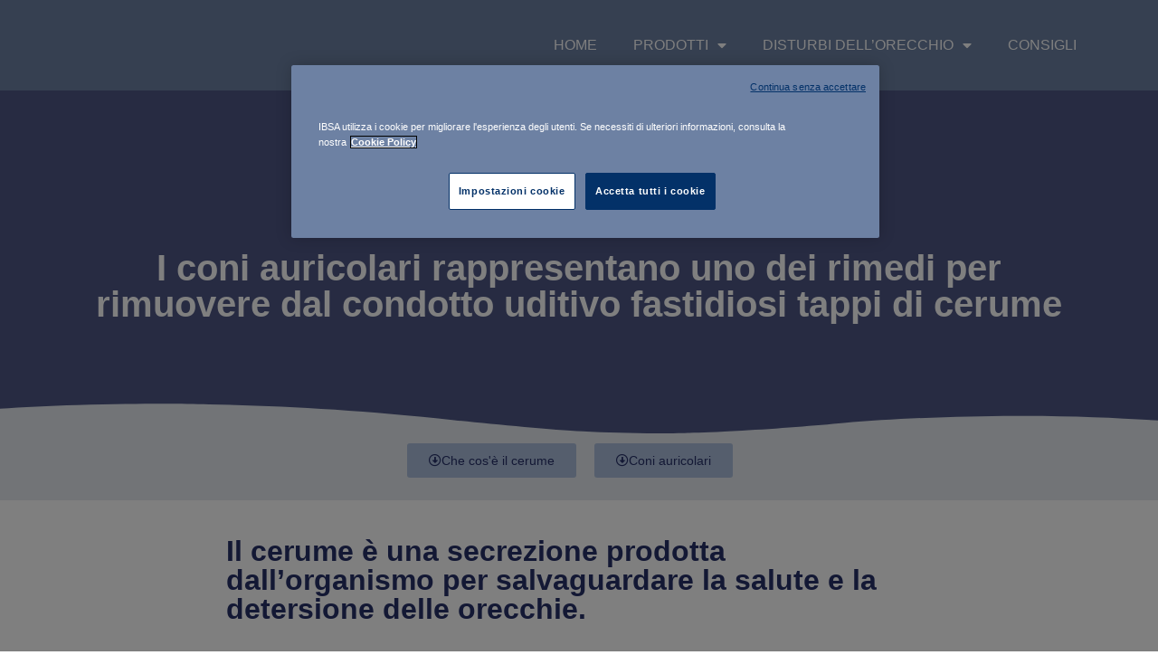

--- FILE ---
content_type: text/html; charset=UTF-8
request_url: https://cerulisina.it/prodotti/coni-orecchie/
body_size: 17157
content:
<!doctype html>
<html lang="it-IT">
<head>
	<meta charset="UTF-8">
	<meta name="viewport" content="width=device-width, initial-scale=1">
	<link rel="profile" href="https://gmpg.org/xfn/11">
	<meta name='robots' content='index, follow, max-image-preview:large, max-snippet:-1, max-video-preview:-1' />
	<style>img:is([sizes="auto" i], [sizes^="auto," i]) { contain-intrinsic-size: 3000px 1500px }</style>
	
	<!-- This site is optimized with the Yoast SEO plugin v26.6 - https://yoast.com/wordpress/plugins/seo/ -->
	<title>Coni orecchie - Cerulisina</title>
	<link rel="canonical" href="https://cerulisina.it/prodotti/coni-orecchie/" />
	<meta property="og:locale" content="it_IT" />
	<meta property="og:type" content="article" />
	<meta property="og:title" content="Coni orecchie - Cerulisina" />
	<meta property="og:description" content="Coni I coni auricolari rappresentano uno dei rimedi per rimuovere dal condotto uditivo fastidiosi tappi di cerume Che cos&#8217;è il cerume Coni auricolari Il cerume è una secrezione prodotta dall’organismo per salvaguardare la salute e la detersione delle orecchie. È composto da un mix di sostanze secrete da ghiandole (sebacee e ceruminose) presenti nel condotto [&hellip;]" />
	<meta property="og:url" content="https://cerulisina.it/prodotti/coni-orecchie/" />
	<meta property="og:site_name" content="Cerulisina" />
	<meta property="article:modified_time" content="2025-12-19T09:54:41+00:00" />
	<meta property="og:image" content="https://cerulisina.it/wp-content/uploads/2025/08/Cerulisina_920x595.jpg" />
	<meta property="og:image:width" content="920" />
	<meta property="og:image:height" content="595" />
	<meta property="og:image:type" content="image/jpeg" />
	<meta name="twitter:card" content="summary_large_image" />
	<meta name="twitter:label1" content="Tempo di lettura stimato" />
	<meta name="twitter:data1" content="3 minuti" />
	<script type="application/ld+json" class="yoast-schema-graph">{"@context":"https://schema.org","@graph":[{"@type":"WebPage","@id":"https://cerulisina.it/prodotti/coni-orecchie/","url":"https://cerulisina.it/prodotti/coni-orecchie/","name":"Coni orecchie - Cerulisina","isPartOf":{"@id":"https://cerulisina.it/#website"},"primaryImageOfPage":{"@id":"https://cerulisina.it/prodotti/coni-orecchie/#primaryimage"},"image":{"@id":"https://cerulisina.it/prodotti/coni-orecchie/#primaryimage"},"thumbnailUrl":"http://cerulisina.it/wp-content/uploads/2023/06/Cerulicono.png","datePublished":"2023-05-29T14:43:34+00:00","dateModified":"2025-12-19T09:54:41+00:00","breadcrumb":{"@id":"https://cerulisina.it/prodotti/coni-orecchie/#breadcrumb"},"inLanguage":"it-IT","potentialAction":[{"@type":"ReadAction","target":["https://cerulisina.it/prodotti/coni-orecchie/"]}]},{"@type":"ImageObject","inLanguage":"it-IT","@id":"https://cerulisina.it/prodotti/coni-orecchie/#primaryimage","url":"https://cerulisina.it/wp-content/uploads/2023/06/Cerulicono.png","contentUrl":"https://cerulisina.it/wp-content/uploads/2023/06/Cerulicono.png","width":600,"height":400},{"@type":"BreadcrumbList","@id":"https://cerulisina.it/prodotti/coni-orecchie/#breadcrumb","itemListElement":[{"@type":"ListItem","position":1,"name":"Home","item":"https://cerulisina.it/"},{"@type":"ListItem","position":2,"name":"Prodotti","item":"https://cerulisina.it/prodotti/"},{"@type":"ListItem","position":3,"name":"Coni orecchie"}]},{"@type":"WebSite","@id":"https://cerulisina.it/#website","url":"https://cerulisina.it/","name":"Cerulisina","description":"","publisher":{"@id":"https://cerulisina.it/#organization"},"potentialAction":[{"@type":"SearchAction","target":{"@type":"EntryPoint","urlTemplate":"https://cerulisina.it/?s={search_term_string}"},"query-input":{"@type":"PropertyValueSpecification","valueRequired":true,"valueName":"search_term_string"}}],"inLanguage":"it-IT"},{"@type":"Organization","@id":"https://cerulisina.it/#organization","name":"Cerulisina","url":"https://cerulisina.it/","logo":{"@type":"ImageObject","inLanguage":"it-IT","@id":"https://cerulisina.it/#/schema/logo/image/","url":"https://cerulisina.it/wp-content/uploads/2023/04/Logo-IBSA-cerulisina_bianco-1.png","contentUrl":"https://cerulisina.it/wp-content/uploads/2023/04/Logo-IBSA-cerulisina_bianco-1.png","width":850,"height":142,"caption":"Cerulisina"},"image":{"@id":"https://cerulisina.it/#/schema/logo/image/"}}]}</script>
	<!-- / Yoast SEO plugin. -->


<link rel='dns-prefetch' href='//www.googletagmanager.com' />
<link rel="alternate" type="application/rss+xml" title="Cerulisina &raquo; Feed" href="https://cerulisina.it/feed/" />
<link rel="alternate" type="application/rss+xml" title="Cerulisina &raquo; Feed dei commenti" href="https://cerulisina.it/comments/feed/" />
<script>
window._wpemojiSettings = {"baseUrl":"https:\/\/s.w.org\/images\/core\/emoji\/16.0.1\/72x72\/","ext":".png","svgUrl":"https:\/\/s.w.org\/images\/core\/emoji\/16.0.1\/svg\/","svgExt":".svg","source":{"concatemoji":"https:\/\/cerulisina.it\/wp-includes\/js\/wp-emoji-release.min.js?ver=6.8.3"}};
/*! This file is auto-generated */
!function(s,n){var o,i,e;function c(e){try{var t={supportTests:e,timestamp:(new Date).valueOf()};sessionStorage.setItem(o,JSON.stringify(t))}catch(e){}}function p(e,t,n){e.clearRect(0,0,e.canvas.width,e.canvas.height),e.fillText(t,0,0);var t=new Uint32Array(e.getImageData(0,0,e.canvas.width,e.canvas.height).data),a=(e.clearRect(0,0,e.canvas.width,e.canvas.height),e.fillText(n,0,0),new Uint32Array(e.getImageData(0,0,e.canvas.width,e.canvas.height).data));return t.every(function(e,t){return e===a[t]})}function u(e,t){e.clearRect(0,0,e.canvas.width,e.canvas.height),e.fillText(t,0,0);for(var n=e.getImageData(16,16,1,1),a=0;a<n.data.length;a++)if(0!==n.data[a])return!1;return!0}function f(e,t,n,a){switch(t){case"flag":return n(e,"\ud83c\udff3\ufe0f\u200d\u26a7\ufe0f","\ud83c\udff3\ufe0f\u200b\u26a7\ufe0f")?!1:!n(e,"\ud83c\udde8\ud83c\uddf6","\ud83c\udde8\u200b\ud83c\uddf6")&&!n(e,"\ud83c\udff4\udb40\udc67\udb40\udc62\udb40\udc65\udb40\udc6e\udb40\udc67\udb40\udc7f","\ud83c\udff4\u200b\udb40\udc67\u200b\udb40\udc62\u200b\udb40\udc65\u200b\udb40\udc6e\u200b\udb40\udc67\u200b\udb40\udc7f");case"emoji":return!a(e,"\ud83e\udedf")}return!1}function g(e,t,n,a){var r="undefined"!=typeof WorkerGlobalScope&&self instanceof WorkerGlobalScope?new OffscreenCanvas(300,150):s.createElement("canvas"),o=r.getContext("2d",{willReadFrequently:!0}),i=(o.textBaseline="top",o.font="600 32px Arial",{});return e.forEach(function(e){i[e]=t(o,e,n,a)}),i}function t(e){var t=s.createElement("script");t.src=e,t.defer=!0,s.head.appendChild(t)}"undefined"!=typeof Promise&&(o="wpEmojiSettingsSupports",i=["flag","emoji"],n.supports={everything:!0,everythingExceptFlag:!0},e=new Promise(function(e){s.addEventListener("DOMContentLoaded",e,{once:!0})}),new Promise(function(t){var n=function(){try{var e=JSON.parse(sessionStorage.getItem(o));if("object"==typeof e&&"number"==typeof e.timestamp&&(new Date).valueOf()<e.timestamp+604800&&"object"==typeof e.supportTests)return e.supportTests}catch(e){}return null}();if(!n){if("undefined"!=typeof Worker&&"undefined"!=typeof OffscreenCanvas&&"undefined"!=typeof URL&&URL.createObjectURL&&"undefined"!=typeof Blob)try{var e="postMessage("+g.toString()+"("+[JSON.stringify(i),f.toString(),p.toString(),u.toString()].join(",")+"));",a=new Blob([e],{type:"text/javascript"}),r=new Worker(URL.createObjectURL(a),{name:"wpTestEmojiSupports"});return void(r.onmessage=function(e){c(n=e.data),r.terminate(),t(n)})}catch(e){}c(n=g(i,f,p,u))}t(n)}).then(function(e){for(var t in e)n.supports[t]=e[t],n.supports.everything=n.supports.everything&&n.supports[t],"flag"!==t&&(n.supports.everythingExceptFlag=n.supports.everythingExceptFlag&&n.supports[t]);n.supports.everythingExceptFlag=n.supports.everythingExceptFlag&&!n.supports.flag,n.DOMReady=!1,n.readyCallback=function(){n.DOMReady=!0}}).then(function(){return e}).then(function(){var e;n.supports.everything||(n.readyCallback(),(e=n.source||{}).concatemoji?t(e.concatemoji):e.wpemoji&&e.twemoji&&(t(e.twemoji),t(e.wpemoji)))}))}((window,document),window._wpemojiSettings);
</script>
<link rel='stylesheet' id='layerslider-css' href='https://cerulisina.it/wp-content/plugins/LayerSlider/assets/static/layerslider/css/layerslider.css?ver=8.1.2' media='all' />
<style id='wp-emoji-styles-inline-css'>

	img.wp-smiley, img.emoji {
		display: inline !important;
		border: none !important;
		box-shadow: none !important;
		height: 1em !important;
		width: 1em !important;
		margin: 0 0.07em !important;
		vertical-align: -0.1em !important;
		background: none !important;
		padding: 0 !important;
	}
</style>
<style id='global-styles-inline-css'>
:root{--wp--preset--aspect-ratio--square: 1;--wp--preset--aspect-ratio--4-3: 4/3;--wp--preset--aspect-ratio--3-4: 3/4;--wp--preset--aspect-ratio--3-2: 3/2;--wp--preset--aspect-ratio--2-3: 2/3;--wp--preset--aspect-ratio--16-9: 16/9;--wp--preset--aspect-ratio--9-16: 9/16;--wp--preset--color--black: #000000;--wp--preset--color--cyan-bluish-gray: #abb8c3;--wp--preset--color--white: #ffffff;--wp--preset--color--pale-pink: #f78da7;--wp--preset--color--vivid-red: #cf2e2e;--wp--preset--color--luminous-vivid-orange: #ff6900;--wp--preset--color--luminous-vivid-amber: #fcb900;--wp--preset--color--light-green-cyan: #7bdcb5;--wp--preset--color--vivid-green-cyan: #00d084;--wp--preset--color--pale-cyan-blue: #8ed1fc;--wp--preset--color--vivid-cyan-blue: #0693e3;--wp--preset--color--vivid-purple: #9b51e0;--wp--preset--gradient--vivid-cyan-blue-to-vivid-purple: linear-gradient(135deg,rgba(6,147,227,1) 0%,rgb(155,81,224) 100%);--wp--preset--gradient--light-green-cyan-to-vivid-green-cyan: linear-gradient(135deg,rgb(122,220,180) 0%,rgb(0,208,130) 100%);--wp--preset--gradient--luminous-vivid-amber-to-luminous-vivid-orange: linear-gradient(135deg,rgba(252,185,0,1) 0%,rgba(255,105,0,1) 100%);--wp--preset--gradient--luminous-vivid-orange-to-vivid-red: linear-gradient(135deg,rgba(255,105,0,1) 0%,rgb(207,46,46) 100%);--wp--preset--gradient--very-light-gray-to-cyan-bluish-gray: linear-gradient(135deg,rgb(238,238,238) 0%,rgb(169,184,195) 100%);--wp--preset--gradient--cool-to-warm-spectrum: linear-gradient(135deg,rgb(74,234,220) 0%,rgb(151,120,209) 20%,rgb(207,42,186) 40%,rgb(238,44,130) 60%,rgb(251,105,98) 80%,rgb(254,248,76) 100%);--wp--preset--gradient--blush-light-purple: linear-gradient(135deg,rgb(255,206,236) 0%,rgb(152,150,240) 100%);--wp--preset--gradient--blush-bordeaux: linear-gradient(135deg,rgb(254,205,165) 0%,rgb(254,45,45) 50%,rgb(107,0,62) 100%);--wp--preset--gradient--luminous-dusk: linear-gradient(135deg,rgb(255,203,112) 0%,rgb(199,81,192) 50%,rgb(65,88,208) 100%);--wp--preset--gradient--pale-ocean: linear-gradient(135deg,rgb(255,245,203) 0%,rgb(182,227,212) 50%,rgb(51,167,181) 100%);--wp--preset--gradient--electric-grass: linear-gradient(135deg,rgb(202,248,128) 0%,rgb(113,206,126) 100%);--wp--preset--gradient--midnight: linear-gradient(135deg,rgb(2,3,129) 0%,rgb(40,116,252) 100%);--wp--preset--font-size--small: 13px;--wp--preset--font-size--medium: 20px;--wp--preset--font-size--large: 36px;--wp--preset--font-size--x-large: 42px;--wp--preset--spacing--20: 0.44rem;--wp--preset--spacing--30: 0.67rem;--wp--preset--spacing--40: 1rem;--wp--preset--spacing--50: 1.5rem;--wp--preset--spacing--60: 2.25rem;--wp--preset--spacing--70: 3.38rem;--wp--preset--spacing--80: 5.06rem;--wp--preset--shadow--natural: 6px 6px 9px rgba(0, 0, 0, 0.2);--wp--preset--shadow--deep: 12px 12px 50px rgba(0, 0, 0, 0.4);--wp--preset--shadow--sharp: 6px 6px 0px rgba(0, 0, 0, 0.2);--wp--preset--shadow--outlined: 6px 6px 0px -3px rgba(255, 255, 255, 1), 6px 6px rgba(0, 0, 0, 1);--wp--preset--shadow--crisp: 6px 6px 0px rgba(0, 0, 0, 1);}:root { --wp--style--global--content-size: 800px;--wp--style--global--wide-size: 1200px; }:where(body) { margin: 0; }.wp-site-blocks > .alignleft { float: left; margin-right: 2em; }.wp-site-blocks > .alignright { float: right; margin-left: 2em; }.wp-site-blocks > .aligncenter { justify-content: center; margin-left: auto; margin-right: auto; }:where(.wp-site-blocks) > * { margin-block-start: 24px; margin-block-end: 0; }:where(.wp-site-blocks) > :first-child { margin-block-start: 0; }:where(.wp-site-blocks) > :last-child { margin-block-end: 0; }:root { --wp--style--block-gap: 24px; }:root :where(.is-layout-flow) > :first-child{margin-block-start: 0;}:root :where(.is-layout-flow) > :last-child{margin-block-end: 0;}:root :where(.is-layout-flow) > *{margin-block-start: 24px;margin-block-end: 0;}:root :where(.is-layout-constrained) > :first-child{margin-block-start: 0;}:root :where(.is-layout-constrained) > :last-child{margin-block-end: 0;}:root :where(.is-layout-constrained) > *{margin-block-start: 24px;margin-block-end: 0;}:root :where(.is-layout-flex){gap: 24px;}:root :where(.is-layout-grid){gap: 24px;}.is-layout-flow > .alignleft{float: left;margin-inline-start: 0;margin-inline-end: 2em;}.is-layout-flow > .alignright{float: right;margin-inline-start: 2em;margin-inline-end: 0;}.is-layout-flow > .aligncenter{margin-left: auto !important;margin-right: auto !important;}.is-layout-constrained > .alignleft{float: left;margin-inline-start: 0;margin-inline-end: 2em;}.is-layout-constrained > .alignright{float: right;margin-inline-start: 2em;margin-inline-end: 0;}.is-layout-constrained > .aligncenter{margin-left: auto !important;margin-right: auto !important;}.is-layout-constrained > :where(:not(.alignleft):not(.alignright):not(.alignfull)){max-width: var(--wp--style--global--content-size);margin-left: auto !important;margin-right: auto !important;}.is-layout-constrained > .alignwide{max-width: var(--wp--style--global--wide-size);}body .is-layout-flex{display: flex;}.is-layout-flex{flex-wrap: wrap;align-items: center;}.is-layout-flex > :is(*, div){margin: 0;}body .is-layout-grid{display: grid;}.is-layout-grid > :is(*, div){margin: 0;}body{padding-top: 0px;padding-right: 0px;padding-bottom: 0px;padding-left: 0px;}a:where(:not(.wp-element-button)){text-decoration: underline;}:root :where(.wp-element-button, .wp-block-button__link){background-color: #32373c;border-width: 0;color: #fff;font-family: inherit;font-size: inherit;line-height: inherit;padding: calc(0.667em + 2px) calc(1.333em + 2px);text-decoration: none;}.has-black-color{color: var(--wp--preset--color--black) !important;}.has-cyan-bluish-gray-color{color: var(--wp--preset--color--cyan-bluish-gray) !important;}.has-white-color{color: var(--wp--preset--color--white) !important;}.has-pale-pink-color{color: var(--wp--preset--color--pale-pink) !important;}.has-vivid-red-color{color: var(--wp--preset--color--vivid-red) !important;}.has-luminous-vivid-orange-color{color: var(--wp--preset--color--luminous-vivid-orange) !important;}.has-luminous-vivid-amber-color{color: var(--wp--preset--color--luminous-vivid-amber) !important;}.has-light-green-cyan-color{color: var(--wp--preset--color--light-green-cyan) !important;}.has-vivid-green-cyan-color{color: var(--wp--preset--color--vivid-green-cyan) !important;}.has-pale-cyan-blue-color{color: var(--wp--preset--color--pale-cyan-blue) !important;}.has-vivid-cyan-blue-color{color: var(--wp--preset--color--vivid-cyan-blue) !important;}.has-vivid-purple-color{color: var(--wp--preset--color--vivid-purple) !important;}.has-black-background-color{background-color: var(--wp--preset--color--black) !important;}.has-cyan-bluish-gray-background-color{background-color: var(--wp--preset--color--cyan-bluish-gray) !important;}.has-white-background-color{background-color: var(--wp--preset--color--white) !important;}.has-pale-pink-background-color{background-color: var(--wp--preset--color--pale-pink) !important;}.has-vivid-red-background-color{background-color: var(--wp--preset--color--vivid-red) !important;}.has-luminous-vivid-orange-background-color{background-color: var(--wp--preset--color--luminous-vivid-orange) !important;}.has-luminous-vivid-amber-background-color{background-color: var(--wp--preset--color--luminous-vivid-amber) !important;}.has-light-green-cyan-background-color{background-color: var(--wp--preset--color--light-green-cyan) !important;}.has-vivid-green-cyan-background-color{background-color: var(--wp--preset--color--vivid-green-cyan) !important;}.has-pale-cyan-blue-background-color{background-color: var(--wp--preset--color--pale-cyan-blue) !important;}.has-vivid-cyan-blue-background-color{background-color: var(--wp--preset--color--vivid-cyan-blue) !important;}.has-vivid-purple-background-color{background-color: var(--wp--preset--color--vivid-purple) !important;}.has-black-border-color{border-color: var(--wp--preset--color--black) !important;}.has-cyan-bluish-gray-border-color{border-color: var(--wp--preset--color--cyan-bluish-gray) !important;}.has-white-border-color{border-color: var(--wp--preset--color--white) !important;}.has-pale-pink-border-color{border-color: var(--wp--preset--color--pale-pink) !important;}.has-vivid-red-border-color{border-color: var(--wp--preset--color--vivid-red) !important;}.has-luminous-vivid-orange-border-color{border-color: var(--wp--preset--color--luminous-vivid-orange) !important;}.has-luminous-vivid-amber-border-color{border-color: var(--wp--preset--color--luminous-vivid-amber) !important;}.has-light-green-cyan-border-color{border-color: var(--wp--preset--color--light-green-cyan) !important;}.has-vivid-green-cyan-border-color{border-color: var(--wp--preset--color--vivid-green-cyan) !important;}.has-pale-cyan-blue-border-color{border-color: var(--wp--preset--color--pale-cyan-blue) !important;}.has-vivid-cyan-blue-border-color{border-color: var(--wp--preset--color--vivid-cyan-blue) !important;}.has-vivid-purple-border-color{border-color: var(--wp--preset--color--vivid-purple) !important;}.has-vivid-cyan-blue-to-vivid-purple-gradient-background{background: var(--wp--preset--gradient--vivid-cyan-blue-to-vivid-purple) !important;}.has-light-green-cyan-to-vivid-green-cyan-gradient-background{background: var(--wp--preset--gradient--light-green-cyan-to-vivid-green-cyan) !important;}.has-luminous-vivid-amber-to-luminous-vivid-orange-gradient-background{background: var(--wp--preset--gradient--luminous-vivid-amber-to-luminous-vivid-orange) !important;}.has-luminous-vivid-orange-to-vivid-red-gradient-background{background: var(--wp--preset--gradient--luminous-vivid-orange-to-vivid-red) !important;}.has-very-light-gray-to-cyan-bluish-gray-gradient-background{background: var(--wp--preset--gradient--very-light-gray-to-cyan-bluish-gray) !important;}.has-cool-to-warm-spectrum-gradient-background{background: var(--wp--preset--gradient--cool-to-warm-spectrum) !important;}.has-blush-light-purple-gradient-background{background: var(--wp--preset--gradient--blush-light-purple) !important;}.has-blush-bordeaux-gradient-background{background: var(--wp--preset--gradient--blush-bordeaux) !important;}.has-luminous-dusk-gradient-background{background: var(--wp--preset--gradient--luminous-dusk) !important;}.has-pale-ocean-gradient-background{background: var(--wp--preset--gradient--pale-ocean) !important;}.has-electric-grass-gradient-background{background: var(--wp--preset--gradient--electric-grass) !important;}.has-midnight-gradient-background{background: var(--wp--preset--gradient--midnight) !important;}.has-small-font-size{font-size: var(--wp--preset--font-size--small) !important;}.has-medium-font-size{font-size: var(--wp--preset--font-size--medium) !important;}.has-large-font-size{font-size: var(--wp--preset--font-size--large) !important;}.has-x-large-font-size{font-size: var(--wp--preset--font-size--x-large) !important;}
:root :where(.wp-block-pullquote){font-size: 1.5em;line-height: 1.6;}
</style>
<link rel='stylesheet' id='hello-elementor-css' href='https://cerulisina.it/wp-content/themes/hello-elementor/assets/css/reset.css?ver=3.4.5' media='all' />
<link rel='stylesheet' id='hello-elementor-theme-style-css' href='https://cerulisina.it/wp-content/themes/hello-elementor/assets/css/theme.css?ver=3.4.5' media='all' />
<link rel='stylesheet' id='hello-elementor-header-footer-css' href='https://cerulisina.it/wp-content/themes/hello-elementor/assets/css/header-footer.css?ver=3.4.5' media='all' />
<link rel='stylesheet' id='elementor-frontend-css' href='https://cerulisina.it/wp-content/plugins/elementor/assets/css/frontend.min.css?ver=3.33.6' media='all' />
<link rel='stylesheet' id='elementor-post-4-css' href='https://cerulisina.it/wp-content/uploads/elementor/css/post-4.css?ver=1768621449' media='all' />
<link rel='stylesheet' id='widget-image-css' href='https://cerulisina.it/wp-content/plugins/elementor/assets/css/widget-image.min.css?ver=3.33.6' media='all' />
<link rel='stylesheet' id='widget-nav-menu-css' href='https://cerulisina.it/wp-content/plugins/elementor-pro/assets/css/widget-nav-menu.min.css?ver=3.31.3' media='all' />
<link rel='stylesheet' id='e-sticky-css' href='https://cerulisina.it/wp-content/plugins/elementor-pro/assets/css/modules/sticky.min.css?ver=3.31.3' media='all' />
<link rel='stylesheet' id='widget-social-icons-css' href='https://cerulisina.it/wp-content/plugins/elementor/assets/css/widget-social-icons.min.css?ver=3.33.6' media='all' />
<link rel='stylesheet' id='e-apple-webkit-css' href='https://cerulisina.it/wp-content/plugins/elementor/assets/css/conditionals/apple-webkit.min.css?ver=3.33.6' media='all' />
<link rel='stylesheet' id='widget-heading-css' href='https://cerulisina.it/wp-content/plugins/elementor/assets/css/widget-heading.min.css?ver=3.33.6' media='all' />
<link rel='stylesheet' id='elementor-icons-css' href='https://cerulisina.it/wp-content/plugins/elementor/assets/lib/eicons/css/elementor-icons.min.css?ver=5.44.0' media='all' />
<link rel='stylesheet' id='e-shapes-css' href='https://cerulisina.it/wp-content/plugins/elementor/assets/css/conditionals/shapes.min.css?ver=3.33.6' media='all' />
<link rel='stylesheet' id='widget-image-box-css' href='https://cerulisina.it/wp-content/plugins/elementor/assets/css/widget-image-box.min.css?ver=3.33.6' media='all' />
<link rel='stylesheet' id='elementor-post-1229-css' href='https://cerulisina.it/wp-content/uploads/elementor/css/post-1229.css?ver=1768629074' media='all' />
<link rel='stylesheet' id='elementor-post-7-css' href='https://cerulisina.it/wp-content/uploads/elementor/css/post-7.css?ver=1768621449' media='all' />
<link rel='stylesheet' id='elementor-post-15-css' href='https://cerulisina.it/wp-content/uploads/elementor/css/post-15.css?ver=1768621449' media='all' />
<link rel='stylesheet' id='elementor-gf-local-montserrat-css' href='http://cerulisina.it/wp-content/uploads/elementor/google-fonts/css/montserrat.css?ver=1757403003' media='all' />
<link rel='stylesheet' id='elementor-gf-local-opensans-css' href='http://cerulisina.it/wp-content/uploads/elementor/google-fonts/css/opensans.css?ver=1757403009' media='all' />
<link rel='stylesheet' id='elementor-gf-local-opensanshebrew-css' href='http://cerulisina.it/wp-content/uploads/elementor/google-fonts/css/opensanshebrew.css?ver=1757403011' media='all' />
<link rel='stylesheet' id='elementor-icons-shared-0-css' href='https://cerulisina.it/wp-content/plugins/elementor/assets/lib/font-awesome/css/fontawesome.min.css?ver=5.15.3' media='all' />
<link rel='stylesheet' id='elementor-icons-fa-regular-css' href='https://cerulisina.it/wp-content/plugins/elementor/assets/lib/font-awesome/css/regular.min.css?ver=5.15.3' media='all' />
<link rel='stylesheet' id='elementor-icons-fa-solid-css' href='https://cerulisina.it/wp-content/plugins/elementor/assets/lib/font-awesome/css/solid.min.css?ver=5.15.3' media='all' />
<link rel='stylesheet' id='elementor-icons-fa-brands-css' href='https://cerulisina.it/wp-content/plugins/elementor/assets/lib/font-awesome/css/brands.min.css?ver=5.15.3' media='all' />
<script src="https://cerulisina.it/wp-includes/js/jquery/jquery.min.js?ver=3.7.1" id="jquery-core-js"></script>
<script src="https://cerulisina.it/wp-includes/js/jquery/jquery-migrate.min.js?ver=3.4.1" id="jquery-migrate-js"></script>
<script id="layerslider-utils-js-extra">
var LS_Meta = {"v":"8.1.2","fixGSAP":"1"};
</script>
<script src="https://cerulisina.it/wp-content/plugins/LayerSlider/assets/static/layerslider/js/layerslider.utils.js?ver=8.1.2" id="layerslider-utils-js"></script>
<script src="https://cerulisina.it/wp-content/plugins/LayerSlider/assets/static/layerslider/js/layerslider.kreaturamedia.jquery.js?ver=8.1.2" id="layerslider-js"></script>
<script src="https://cerulisina.it/wp-content/plugins/LayerSlider/assets/static/layerslider/js/layerslider.transitions.js?ver=8.1.2" id="layerslider-transitions-js"></script>

<!-- Snippet del tag Google (gtag.js) aggiunto da Site Kit -->
<!-- Snippet Google Analytics aggiunto da Site Kit -->
<script src="https://www.googletagmanager.com/gtag/js?id=G-803SYTPGGM" id="google_gtagjs-js" async></script>
<script id="google_gtagjs-js-after">
window.dataLayer = window.dataLayer || [];function gtag(){dataLayer.push(arguments);}
gtag("set","linker",{"domains":["cerulisina.it"]});
gtag("js", new Date());
gtag("set", "developer_id.dZTNiMT", true);
gtag("config", "G-803SYTPGGM");
</script>
<meta name="generator" content="Powered by LayerSlider 8.1.2 - Build Heros, Sliders, and Popups. Create Animations and Beautiful, Rich Web Content as Easy as Never Before on WordPress." />
<!-- LayerSlider updates and docs at: https://layerslider.com -->
<link rel="https://api.w.org/" href="https://cerulisina.it/wp-json/" /><link rel="alternate" title="JSON" type="application/json" href="https://cerulisina.it/wp-json/wp/v2/pages/1229" /><link rel="EditURI" type="application/rsd+xml" title="RSD" href="https://cerulisina.it/xmlrpc.php?rsd" />
<meta name="generator" content="WordPress 6.8.3" />
<link rel='shortlink' href='https://cerulisina.it/?p=1229' />
<link rel="alternate" title="oEmbed (JSON)" type="application/json+oembed" href="https://cerulisina.it/wp-json/oembed/1.0/embed?url=https%3A%2F%2Fcerulisina.it%2Fprodotti%2Fconi-orecchie%2F" />
<link rel="alternate" title="oEmbed (XML)" type="text/xml+oembed" href="https://cerulisina.it/wp-json/oembed/1.0/embed?url=https%3A%2F%2Fcerulisina.it%2Fprodotti%2Fconi-orecchie%2F&#038;format=xml" />
<meta name="generator" content="Site Kit by Google 1.168.0" /><!-- HFCM by 99 Robots - Snippet # 2: Bloccare OneTrust sulle immagini -->
<!-- Fix universale contro blocchi OneTrust su immagini e caroselli Elementor -->
<script type="text/javascript">
document.addEventListener("DOMContentLoaded", function() {
  // 1. Sblocca immagini lazy (Elementor, WP, plugin vari)
  document.querySelectorAll("img[data-src], img[data-lazy-src], source[data-srcset]").forEach(function(el) {
    if (el.getAttribute("data-src")) {
      el.setAttribute("src", el.getAttribute("data-src"));
    }
    if (el.getAttribute("data-lazy-src")) {
      el.setAttribute("src", el.getAttribute("data-lazy-src"));
    }
    if (el.getAttribute("data-srcset")) {
      el.setAttribute("srcset", el.getAttribute("data-srcset"));
    }
  });

  // 2. Aggiunge data-ot-ignore per impedire nuovi blocchi
  document.querySelectorAll("img, source, video, iframe, script, div.elementor-widget").forEach(function(el) {
    el.setAttribute("data-ot-ignore", "true");
  });

  // 3. Reinizzializza i widget Elementor (incluso Carosello Loop)
  if (typeof elementorFrontend !== "undefined") {
    if (typeof elementorFrontend.hooks !== "undefined") {
      try {
        elementorFrontend.hooks.doAction("frontend/element_ready/global");
      } catch (e) {
        console.warn("Reinit Elementor widgets failed:", e);
      }
    }
  }
});
</script>
<!-- /end HFCM by 99 Robots -->
<meta name="generator" content="Elementor 3.33.6; features: additional_custom_breakpoints; settings: css_print_method-external, google_font-enabled, font_display-swap">
			<style>
				.e-con.e-parent:nth-of-type(n+4):not(.e-lazyloaded):not(.e-no-lazyload),
				.e-con.e-parent:nth-of-type(n+4):not(.e-lazyloaded):not(.e-no-lazyload) * {
					background-image: none !important;
				}
				@media screen and (max-height: 1024px) {
					.e-con.e-parent:nth-of-type(n+3):not(.e-lazyloaded):not(.e-no-lazyload),
					.e-con.e-parent:nth-of-type(n+3):not(.e-lazyloaded):not(.e-no-lazyload) * {
						background-image: none !important;
					}
				}
				@media screen and (max-height: 640px) {
					.e-con.e-parent:nth-of-type(n+2):not(.e-lazyloaded):not(.e-no-lazyload),
					.e-con.e-parent:nth-of-type(n+2):not(.e-lazyloaded):not(.e-no-lazyload) * {
						background-image: none !important;
					}
				}
			</style>
			
<!-- Snippet Google Tag Manager aggiunto da Site Kit -->
<script>
			( function( w, d, s, l, i ) {
				w[l] = w[l] || [];
				w[l].push( {'gtm.start': new Date().getTime(), event: 'gtm.js'} );
				var f = d.getElementsByTagName( s )[0],
					j = d.createElement( s ), dl = l != 'dataLayer' ? '&l=' + l : '';
				j.async = true;
				j.src = 'https://www.googletagmanager.com/gtm.js?id=' + i + dl;
				f.parentNode.insertBefore( j, f );
			} )( window, document, 'script', 'dataLayer', 'GTM-PK368MV' );
			
</script>

<!-- Termina lo snippet Google Tag Manager aggiunto da Site Kit -->
<link rel="icon" href="https://cerulisina.it/wp-content/uploads/2025/04/cropped-Logo-IBSA_favicon_512x512-32x32.png" sizes="32x32" />
<link rel="icon" href="https://cerulisina.it/wp-content/uploads/2025/04/cropped-Logo-IBSA_favicon_512x512-192x192.png" sizes="192x192" />
<link rel="apple-touch-icon" href="https://cerulisina.it/wp-content/uploads/2025/04/cropped-Logo-IBSA_favicon_512x512-180x180.png" />
<meta name="msapplication-TileImage" content="https://cerulisina.it/wp-content/uploads/2025/04/cropped-Logo-IBSA_favicon_512x512-270x270.png" />
</head>
<body class="wp-singular page-template page-template-elementor_header_footer page page-id-1229 page-child parent-pageid-108 wp-custom-logo wp-embed-responsive wp-theme-hello-elementor hello-elementor-default elementor-default elementor-template-full-width elementor-kit-4 elementor-page elementor-page-1229">

		<!-- Snippet Google Tag Manager (noscript) aggiunto da Site Kit -->
		<noscript>
			<iframe src="https://www.googletagmanager.com/ns.html?id=GTM-PK368MV" height="0" width="0" style="display:none;visibility:hidden"></iframe>
		</noscript>
		<!-- Termina lo snippet Google Tag Manager (noscript) aggiunto da Site Kit -->
		
<a class="skip-link screen-reader-text" href="#content">Vai al contenuto</a>

		<header data-elementor-type="header" data-elementor-id="7" class="elementor elementor-7 elementor-location-header" data-elementor-post-type="elementor_library">
					<header class="elementor-section elementor-top-section elementor-element elementor-element-2b044da9 elementor-section-content-middle elementor-section-height-min-height elementor-hidden-mobile elementor-section-boxed elementor-section-height-default elementor-section-items-middle" data-id="2b044da9" data-element_type="section" data-settings="{&quot;background_background&quot;:&quot;classic&quot;,&quot;sticky&quot;:&quot;top&quot;,&quot;sticky_on&quot;:[&quot;desktop&quot;,&quot;tablet&quot;,&quot;mobile&quot;],&quot;sticky_offset&quot;:0,&quot;sticky_effects_offset&quot;:0,&quot;sticky_anchor_link_offset&quot;:0}">
						<div class="elementor-container elementor-column-gap-no">
					<div class="elementor-column elementor-col-50 elementor-top-column elementor-element elementor-element-3c9fe8aa" data-id="3c9fe8aa" data-element_type="column">
			<div class="elementor-widget-wrap elementor-element-populated">
						<div class="elementor-element elementor-element-47d0b2b elementor-widget__width-auto elementor-widget elementor-widget-image" data-id="47d0b2b" data-element_type="widget" data-widget_type="image.default">
				<div class="elementor-widget-container">
																<a href="#elementor-action%3Aaction%3Dpopup%3Aopen%26settings%3DeyJpZCI6IjE5MjUiLCJ0b2dnbGUiOmZhbHNlfQ%3D%3D">
							<img width="548" height="274" src="https://cerulisina.it/wp-content/uploads/2023/04/Logo-IBSA-senza-Pay-Off.png" class="attachment-large size-large wp-image-1919" alt="" srcset="https://cerulisina.it/wp-content/uploads/2023/04/Logo-IBSA-senza-Pay-Off.png 548w, https://cerulisina.it/wp-content/uploads/2023/04/Logo-IBSA-senza-Pay-Off-300x150.png 300w" sizes="(max-width: 548px) 100vw, 548px" />								</a>
															</div>
				</div>
				<div class="elementor-element elementor-element-10b6a5a elementor-widget__width-auto elementor-widget elementor-widget-image" data-id="10b6a5a" data-element_type="widget" data-widget_type="image.default">
				<div class="elementor-widget-container">
																<a href="https://cerulisina.it/">
							<img width="480" height="151" src="http://cerulisina.it/wp-content/uploads/2023/04/Logo-SOLO-cerulisina_bianco.png" class="attachment-large size-large wp-image-768" alt="" srcset="http://cerulisina.it/wp-content/uploads/2023/04/Logo-SOLO-cerulisina_bianco.png 480w, http://cerulisina.it/wp-content/uploads/2023/04/Logo-SOLO-cerulisina_bianco-300x94.png 300w" sizes="(max-width: 480px) 100vw, 480px" />								</a>
															</div>
				</div>
					</div>
		</div>
				<div class="elementor-column elementor-col-50 elementor-top-column elementor-element elementor-element-746f40c3" data-id="746f40c3" data-element_type="column">
			<div class="elementor-widget-wrap elementor-element-populated">
						<div class="elementor-element elementor-element-20f945eb elementor-nav-menu__align-end elementor-nav-menu--stretch elementor-widget__width-initial elementor-nav-menu--dropdown-tablet elementor-nav-menu__text-align-aside elementor-nav-menu--toggle elementor-nav-menu--burger elementor-widget elementor-widget-nav-menu" data-id="20f945eb" data-element_type="widget" data-settings="{&quot;full_width&quot;:&quot;stretch&quot;,&quot;layout&quot;:&quot;horizontal&quot;,&quot;submenu_icon&quot;:{&quot;value&quot;:&quot;&lt;i class=\&quot;fas fa-caret-down\&quot;&gt;&lt;\/i&gt;&quot;,&quot;library&quot;:&quot;fa-solid&quot;},&quot;toggle&quot;:&quot;burger&quot;}" data-widget_type="nav-menu.default">
				<div class="elementor-widget-container">
								<nav aria-label="Menu" class="elementor-nav-menu--main elementor-nav-menu__container elementor-nav-menu--layout-horizontal e--pointer-none">
				<ul id="menu-1-20f945eb" class="elementor-nav-menu"><li class="menu-item menu-item-type-post_type menu-item-object-page menu-item-home menu-item-107"><a href="https://cerulisina.it/" class="elementor-item">HOME</a></li>
<li class="menu-item menu-item-type-post_type menu-item-object-page current-page-ancestor menu-item-has-children menu-item-114"><a href="https://cerulisina.it/prodotti/" class="elementor-item">PRODOTTI</a>
<ul class="sub-menu elementor-nav-menu--dropdown">
	<li class="menu-item menu-item-type-post_type menu-item-object-page menu-item-987"><a href="https://cerulisina.it/prodotti/cerulisina/" class="elementor-sub-item">Cerulisina</a></li>
	<li class="menu-item menu-item-type-post_type menu-item-object-page menu-item-990"><a href="https://cerulisina.it/prodotti/cerulisina-dolore/" class="elementor-sub-item">Cerulisina Dolore</a></li>
	<li class="menu-item menu-item-type-post_type menu-item-object-page menu-item-989"><a href="https://cerulisina.it/prodotti/cerulisina-fast/" class="elementor-sub-item">Cerulisina Fast</a></li>
	<li class="menu-item menu-item-type-post_type menu-item-object-page menu-item-988"><a href="https://cerulisina.it/prodotti/cerulicono/" class="elementor-sub-item">Cerulicono</a></li>
</ul>
</li>
<li class="menu-item menu-item-type-post_type menu-item-object-page menu-item-has-children menu-item-117"><a href="https://cerulisina.it/disturbi/" class="elementor-item">DISTURBI DELL&#8217;ORECCHIO</a>
<ul class="sub-menu elementor-nav-menu--dropdown">
	<li class="menu-item menu-item-type-post_type menu-item-object-page menu-item-1072"><a href="https://cerulisina.it/disturbi/male-orecchio/" class="elementor-sub-item">Mal d’orecchio</a></li>
	<li class="menu-item menu-item-type-post_type menu-item-object-page menu-item-1071"><a href="https://cerulisina.it/disturbi/prurito-e-infiammazione/" class="elementor-sub-item">Prurito e infiammazione</a></li>
	<li class="menu-item menu-item-type-post_type menu-item-object-page menu-item-1070"><a href="https://cerulisina.it/disturbi/otalgia/" class="elementor-sub-item">Otalgia</a></li>
	<li class="menu-item menu-item-type-post_type menu-item-object-page menu-item-1069"><a href="https://cerulisina.it/disturbi/cerume/" class="elementor-sub-item">Cerume</a></li>
</ul>
</li>
<li class="menu-item menu-item-type-post_type menu-item-object-page menu-item-1377"><a href="https://cerulisina.it/consigli/" class="elementor-item">CONSIGLI</a></li>
</ul>			</nav>
					<div class="elementor-menu-toggle" role="button" tabindex="0" aria-label="Menu di commutazione" aria-expanded="false">
			<i aria-hidden="true" role="presentation" class="elementor-menu-toggle__icon--open eicon-menu-bar"></i><i aria-hidden="true" role="presentation" class="elementor-menu-toggle__icon--close eicon-close"></i>		</div>
					<nav class="elementor-nav-menu--dropdown elementor-nav-menu__container" aria-hidden="true">
				<ul id="menu-2-20f945eb" class="elementor-nav-menu"><li class="menu-item menu-item-type-post_type menu-item-object-page menu-item-home menu-item-107"><a href="https://cerulisina.it/" class="elementor-item" tabindex="-1">HOME</a></li>
<li class="menu-item menu-item-type-post_type menu-item-object-page current-page-ancestor menu-item-has-children menu-item-114"><a href="https://cerulisina.it/prodotti/" class="elementor-item" tabindex="-1">PRODOTTI</a>
<ul class="sub-menu elementor-nav-menu--dropdown">
	<li class="menu-item menu-item-type-post_type menu-item-object-page menu-item-987"><a href="https://cerulisina.it/prodotti/cerulisina/" class="elementor-sub-item" tabindex="-1">Cerulisina</a></li>
	<li class="menu-item menu-item-type-post_type menu-item-object-page menu-item-990"><a href="https://cerulisina.it/prodotti/cerulisina-dolore/" class="elementor-sub-item" tabindex="-1">Cerulisina Dolore</a></li>
	<li class="menu-item menu-item-type-post_type menu-item-object-page menu-item-989"><a href="https://cerulisina.it/prodotti/cerulisina-fast/" class="elementor-sub-item" tabindex="-1">Cerulisina Fast</a></li>
	<li class="menu-item menu-item-type-post_type menu-item-object-page menu-item-988"><a href="https://cerulisina.it/prodotti/cerulicono/" class="elementor-sub-item" tabindex="-1">Cerulicono</a></li>
</ul>
</li>
<li class="menu-item menu-item-type-post_type menu-item-object-page menu-item-has-children menu-item-117"><a href="https://cerulisina.it/disturbi/" class="elementor-item" tabindex="-1">DISTURBI DELL&#8217;ORECCHIO</a>
<ul class="sub-menu elementor-nav-menu--dropdown">
	<li class="menu-item menu-item-type-post_type menu-item-object-page menu-item-1072"><a href="https://cerulisina.it/disturbi/male-orecchio/" class="elementor-sub-item" tabindex="-1">Mal d’orecchio</a></li>
	<li class="menu-item menu-item-type-post_type menu-item-object-page menu-item-1071"><a href="https://cerulisina.it/disturbi/prurito-e-infiammazione/" class="elementor-sub-item" tabindex="-1">Prurito e infiammazione</a></li>
	<li class="menu-item menu-item-type-post_type menu-item-object-page menu-item-1070"><a href="https://cerulisina.it/disturbi/otalgia/" class="elementor-sub-item" tabindex="-1">Otalgia</a></li>
	<li class="menu-item menu-item-type-post_type menu-item-object-page menu-item-1069"><a href="https://cerulisina.it/disturbi/cerume/" class="elementor-sub-item" tabindex="-1">Cerume</a></li>
</ul>
</li>
<li class="menu-item menu-item-type-post_type menu-item-object-page menu-item-1377"><a href="https://cerulisina.it/consigli/" class="elementor-item" tabindex="-1">CONSIGLI</a></li>
</ul>			</nav>
						</div>
				</div>
					</div>
		</div>
					</div>
		</header>
				<header class="elementor-section elementor-top-section elementor-element elementor-element-ba575db elementor-section-content-middle elementor-section-height-min-height elementor-hidden-desktop elementor-hidden-tablet elementor-section-boxed elementor-section-height-default elementor-section-items-middle" data-id="ba575db" data-element_type="section" data-settings="{&quot;background_background&quot;:&quot;classic&quot;,&quot;sticky&quot;:&quot;top&quot;,&quot;sticky_on&quot;:[&quot;desktop&quot;,&quot;tablet&quot;,&quot;mobile&quot;],&quot;sticky_offset&quot;:0,&quot;sticky_effects_offset&quot;:0,&quot;sticky_anchor_link_offset&quot;:0}">
						<div class="elementor-container elementor-column-gap-no">
					<div class="elementor-column elementor-col-50 elementor-top-column elementor-element elementor-element-055ef43" data-id="055ef43" data-element_type="column">
			<div class="elementor-widget-wrap elementor-element-populated">
						<div class="elementor-element elementor-element-6d675a0 elementor-widget elementor-widget-image" data-id="6d675a0" data-element_type="widget" data-widget_type="image.default">
				<div class="elementor-widget-container">
																<a href="https://cerulisina.it/">
							<img width="480" height="151" src="http://cerulisina.it/wp-content/uploads/2023/04/Logo-SOLO-cerulisina_bianco.png" class="attachment-large size-large wp-image-768" alt="" srcset="http://cerulisina.it/wp-content/uploads/2023/04/Logo-SOLO-cerulisina_bianco.png 480w, http://cerulisina.it/wp-content/uploads/2023/04/Logo-SOLO-cerulisina_bianco-300x94.png 300w" sizes="(max-width: 480px) 100vw, 480px" />								</a>
															</div>
				</div>
					</div>
		</div>
				<div class="elementor-column elementor-col-50 elementor-top-column elementor-element elementor-element-7809d4e" data-id="7809d4e" data-element_type="column">
			<div class="elementor-widget-wrap elementor-element-populated">
						<div class="elementor-element elementor-element-31afcb3 elementor-nav-menu__align-end elementor-nav-menu--stretch elementor-widget__width-initial elementor-nav-menu--dropdown-tablet elementor-nav-menu__text-align-aside elementor-nav-menu--toggle elementor-nav-menu--burger elementor-widget elementor-widget-nav-menu" data-id="31afcb3" data-element_type="widget" data-settings="{&quot;full_width&quot;:&quot;stretch&quot;,&quot;layout&quot;:&quot;horizontal&quot;,&quot;submenu_icon&quot;:{&quot;value&quot;:&quot;&lt;i class=\&quot;fas fa-caret-down\&quot;&gt;&lt;\/i&gt;&quot;,&quot;library&quot;:&quot;fa-solid&quot;},&quot;toggle&quot;:&quot;burger&quot;}" data-widget_type="nav-menu.default">
				<div class="elementor-widget-container">
								<nav aria-label="Menu" class="elementor-nav-menu--main elementor-nav-menu__container elementor-nav-menu--layout-horizontal e--pointer-none">
				<ul id="menu-1-31afcb3" class="elementor-nav-menu"><li class="menu-item menu-item-type-post_type menu-item-object-page menu-item-home menu-item-107"><a href="https://cerulisina.it/" class="elementor-item">HOME</a></li>
<li class="menu-item menu-item-type-post_type menu-item-object-page current-page-ancestor menu-item-has-children menu-item-114"><a href="https://cerulisina.it/prodotti/" class="elementor-item">PRODOTTI</a>
<ul class="sub-menu elementor-nav-menu--dropdown">
	<li class="menu-item menu-item-type-post_type menu-item-object-page menu-item-987"><a href="https://cerulisina.it/prodotti/cerulisina/" class="elementor-sub-item">Cerulisina</a></li>
	<li class="menu-item menu-item-type-post_type menu-item-object-page menu-item-990"><a href="https://cerulisina.it/prodotti/cerulisina-dolore/" class="elementor-sub-item">Cerulisina Dolore</a></li>
	<li class="menu-item menu-item-type-post_type menu-item-object-page menu-item-989"><a href="https://cerulisina.it/prodotti/cerulisina-fast/" class="elementor-sub-item">Cerulisina Fast</a></li>
	<li class="menu-item menu-item-type-post_type menu-item-object-page menu-item-988"><a href="https://cerulisina.it/prodotti/cerulicono/" class="elementor-sub-item">Cerulicono</a></li>
</ul>
</li>
<li class="menu-item menu-item-type-post_type menu-item-object-page menu-item-has-children menu-item-117"><a href="https://cerulisina.it/disturbi/" class="elementor-item">DISTURBI DELL&#8217;ORECCHIO</a>
<ul class="sub-menu elementor-nav-menu--dropdown">
	<li class="menu-item menu-item-type-post_type menu-item-object-page menu-item-1072"><a href="https://cerulisina.it/disturbi/male-orecchio/" class="elementor-sub-item">Mal d’orecchio</a></li>
	<li class="menu-item menu-item-type-post_type menu-item-object-page menu-item-1071"><a href="https://cerulisina.it/disturbi/prurito-e-infiammazione/" class="elementor-sub-item">Prurito e infiammazione</a></li>
	<li class="menu-item menu-item-type-post_type menu-item-object-page menu-item-1070"><a href="https://cerulisina.it/disturbi/otalgia/" class="elementor-sub-item">Otalgia</a></li>
	<li class="menu-item menu-item-type-post_type menu-item-object-page menu-item-1069"><a href="https://cerulisina.it/disturbi/cerume/" class="elementor-sub-item">Cerume</a></li>
</ul>
</li>
<li class="menu-item menu-item-type-post_type menu-item-object-page menu-item-1377"><a href="https://cerulisina.it/consigli/" class="elementor-item">CONSIGLI</a></li>
</ul>			</nav>
					<div class="elementor-menu-toggle" role="button" tabindex="0" aria-label="Menu di commutazione" aria-expanded="false">
			<i aria-hidden="true" role="presentation" class="elementor-menu-toggle__icon--open eicon-menu-bar"></i><i aria-hidden="true" role="presentation" class="elementor-menu-toggle__icon--close eicon-close"></i>		</div>
					<nav class="elementor-nav-menu--dropdown elementor-nav-menu__container" aria-hidden="true">
				<ul id="menu-2-31afcb3" class="elementor-nav-menu"><li class="menu-item menu-item-type-post_type menu-item-object-page menu-item-home menu-item-107"><a href="https://cerulisina.it/" class="elementor-item" tabindex="-1">HOME</a></li>
<li class="menu-item menu-item-type-post_type menu-item-object-page current-page-ancestor menu-item-has-children menu-item-114"><a href="https://cerulisina.it/prodotti/" class="elementor-item" tabindex="-1">PRODOTTI</a>
<ul class="sub-menu elementor-nav-menu--dropdown">
	<li class="menu-item menu-item-type-post_type menu-item-object-page menu-item-987"><a href="https://cerulisina.it/prodotti/cerulisina/" class="elementor-sub-item" tabindex="-1">Cerulisina</a></li>
	<li class="menu-item menu-item-type-post_type menu-item-object-page menu-item-990"><a href="https://cerulisina.it/prodotti/cerulisina-dolore/" class="elementor-sub-item" tabindex="-1">Cerulisina Dolore</a></li>
	<li class="menu-item menu-item-type-post_type menu-item-object-page menu-item-989"><a href="https://cerulisina.it/prodotti/cerulisina-fast/" class="elementor-sub-item" tabindex="-1">Cerulisina Fast</a></li>
	<li class="menu-item menu-item-type-post_type menu-item-object-page menu-item-988"><a href="https://cerulisina.it/prodotti/cerulicono/" class="elementor-sub-item" tabindex="-1">Cerulicono</a></li>
</ul>
</li>
<li class="menu-item menu-item-type-post_type menu-item-object-page menu-item-has-children menu-item-117"><a href="https://cerulisina.it/disturbi/" class="elementor-item" tabindex="-1">DISTURBI DELL&#8217;ORECCHIO</a>
<ul class="sub-menu elementor-nav-menu--dropdown">
	<li class="menu-item menu-item-type-post_type menu-item-object-page menu-item-1072"><a href="https://cerulisina.it/disturbi/male-orecchio/" class="elementor-sub-item" tabindex="-1">Mal d’orecchio</a></li>
	<li class="menu-item menu-item-type-post_type menu-item-object-page menu-item-1071"><a href="https://cerulisina.it/disturbi/prurito-e-infiammazione/" class="elementor-sub-item" tabindex="-1">Prurito e infiammazione</a></li>
	<li class="menu-item menu-item-type-post_type menu-item-object-page menu-item-1070"><a href="https://cerulisina.it/disturbi/otalgia/" class="elementor-sub-item" tabindex="-1">Otalgia</a></li>
	<li class="menu-item menu-item-type-post_type menu-item-object-page menu-item-1069"><a href="https://cerulisina.it/disturbi/cerume/" class="elementor-sub-item" tabindex="-1">Cerume</a></li>
</ul>
</li>
<li class="menu-item menu-item-type-post_type menu-item-object-page menu-item-1377"><a href="https://cerulisina.it/consigli/" class="elementor-item" tabindex="-1">CONSIGLI</a></li>
</ul>			</nav>
						</div>
				</div>
					</div>
		</div>
					</div>
		</header>
				</header>
				<div data-elementor-type="wp-page" data-elementor-id="1229" class="elementor elementor-1229" data-elementor-post-type="page">
						<section class="elementor-section elementor-top-section elementor-element elementor-element-4af63b5 elementor-section-height-min-height elementor-section-boxed elementor-section-height-default elementor-section-items-middle" data-id="4af63b5" data-element_type="section" data-settings="{&quot;background_background&quot;:&quot;classic&quot;,&quot;shape_divider_bottom&quot;:&quot;waves&quot;}">
							<div class="elementor-background-overlay"></div>
						<div class="elementor-shape elementor-shape-bottom" aria-hidden="true" data-negative="false">
			<svg xmlns="http://www.w3.org/2000/svg" viewBox="0 0 1000 100" preserveAspectRatio="none">
	<path class="elementor-shape-fill" d="M421.9,6.5c22.6-2.5,51.5,0.4,75.5,5.3c23.6,4.9,70.9,23.5,100.5,35.7c75.8,32.2,133.7,44.5,192.6,49.7
	c23.6,2.1,48.7,3.5,103.4-2.5c54.7-6,106.2-25.6,106.2-25.6V0H0v30.3c0,0,72,32.6,158.4,30.5c39.2-0.7,92.8-6.7,134-22.4
	c21.2-8.1,52.2-18.2,79.7-24.2C399.3,7.9,411.6,7.5,421.9,6.5z"/>
</svg>		</div>
					<div class="elementor-container elementor-column-gap-default">
					<div class="elementor-column elementor-col-100 elementor-top-column elementor-element elementor-element-9d4afa3" data-id="9d4afa3" data-element_type="column">
			<div class="elementor-widget-wrap elementor-element-populated">
						<section class="elementor-section elementor-inner-section elementor-element elementor-element-804deef elementor-section-boxed elementor-section-height-default elementor-section-height-default" data-id="804deef" data-element_type="section">
						<div class="elementor-container elementor-column-gap-default">
					<div class="elementor-column elementor-col-100 elementor-inner-column elementor-element elementor-element-c878972" data-id="c878972" data-element_type="column">
			<div class="elementor-widget-wrap elementor-element-populated">
						<div class="elementor-element elementor-element-793bef3 elementor-widget__width-auto elementor-widget elementor-widget-text-editor" data-id="793bef3" data-element_type="widget" data-widget_type="text-editor.default">
				<div class="elementor-widget-container">
									<p>Coni</p>								</div>
				</div>
				<div class="elementor-element elementor-element-c9138c8 elementor-widget elementor-widget-heading" data-id="c9138c8" data-element_type="widget" data-widget_type="heading.default">
				<div class="elementor-widget-container">
					<h1 class="elementor-heading-title elementor-size-default">I coni auricolari rappresentano uno dei rimedi per rimuovere dal condotto uditivo fastidiosi tappi di cerume</h1>				</div>
				</div>
					</div>
		</div>
					</div>
		</section>
					</div>
		</div>
					</div>
		</section>
				<section class="elementor-section elementor-top-section elementor-element elementor-element-e9bb931 elementor-section-boxed elementor-section-height-default elementor-section-height-default" data-id="e9bb931" data-element_type="section" data-settings="{&quot;background_background&quot;:&quot;classic&quot;,&quot;sticky&quot;:&quot;top&quot;,&quot;sticky_on&quot;:[&quot;desktop&quot;,&quot;tablet&quot;],&quot;sticky_offset&quot;:0,&quot;sticky_effects_offset&quot;:0,&quot;sticky_anchor_link_offset&quot;:0}">
						<div class="elementor-container elementor-column-gap-default">
					<div class="elementor-column elementor-col-100 elementor-top-column elementor-element elementor-element-151bcd4" data-id="151bcd4" data-element_type="column">
			<div class="elementor-widget-wrap elementor-element-populated">
						<div class="elementor-element elementor-element-f029261 elementor-widget__width-auto elementor-widget elementor-widget-button" data-id="f029261" data-element_type="widget" data-widget_type="button.default">
				<div class="elementor-widget-container">
									<div class="elementor-button-wrapper">
					<a class="elementor-button elementor-button-link elementor-size-sm" href="#1">
						<span class="elementor-button-content-wrapper">
						<span class="elementor-button-icon">
				<i aria-hidden="true" class="far fa-arrow-alt-circle-down"></i>			</span>
									<span class="elementor-button-text">Che cos'è il cerume</span>
					</span>
					</a>
				</div>
								</div>
				</div>
				<div class="elementor-element elementor-element-1685ffe elementor-widget__width-auto elementor-widget elementor-widget-button" data-id="1685ffe" data-element_type="widget" data-widget_type="button.default">
				<div class="elementor-widget-container">
									<div class="elementor-button-wrapper">
					<a class="elementor-button elementor-button-link elementor-size-sm" href="#2">
						<span class="elementor-button-content-wrapper">
						<span class="elementor-button-icon">
				<i aria-hidden="true" class="far fa-arrow-alt-circle-down"></i>			</span>
									<span class="elementor-button-text">Coni auricolari</span>
					</span>
					</a>
				</div>
								</div>
				</div>
					</div>
		</div>
					</div>
		</section>
				<section class="elementor-section elementor-top-section elementor-element elementor-element-a1f02d2 elementor-section-boxed elementor-section-height-default elementor-section-height-default" data-id="a1f02d2" data-element_type="section">
						<div class="elementor-container elementor-column-gap-default">
					<div class="elementor-column elementor-col-100 elementor-top-column elementor-element elementor-element-c2416f2" data-id="c2416f2" data-element_type="column">
			<div class="elementor-widget-wrap elementor-element-populated">
						<div class="elementor-element elementor-element-cab7ae1 elementor-widget elementor-widget-heading" data-id="cab7ae1" data-element_type="widget" id="1" data-widget_type="heading.default">
				<div class="elementor-widget-container">
					<h2 class="elementor-heading-title elementor-size-default">Il cerume è una secrezione prodotta dall’organismo per salvaguardare la salute e la detersione delle orecchie.</h2>				</div>
				</div>
				<div class="elementor-element elementor-element-0478d46 elementor-widget elementor-widget-text-editor" data-id="0478d46" data-element_type="widget" data-widget_type="text-editor.default">
				<div class="elementor-widget-container">
									<p>È composto da un mix di sostanze secrete da ghiandole (sebacee e ceruminose) presenti nel condotto uditivo. A queste si aggiungono cellule “morte” che si sfaldano costantemente dalla pelle che riveste il condotto e che migrano verso l’esterno, consentendo la fuoriuscita del <a style="font-weight: bold;" href="https://cerulisina.areatest.wellcare.it/disturbi/cerume"><u>cerume</u> </a>che intrappola particelle, liquidi, nonché microrganismi potenzialmente patogeni (come batteri e funghi) entrati nel condotto uditivo.</p>								</div>
				</div>
				<section class="elementor-section elementor-inner-section elementor-element elementor-element-e495a88 elementor-section-height-min-height elementor-reverse-mobile elementor-section-boxed elementor-section-height-default" data-id="e495a88" data-element_type="section" data-settings="{&quot;background_background&quot;:&quot;classic&quot;}">
						<div class="elementor-container elementor-column-gap-default">
					<div class="elementor-column elementor-col-50 elementor-inner-column elementor-element elementor-element-10ef030" data-id="10ef030" data-element_type="column" data-settings="{&quot;background_background&quot;:&quot;classic&quot;}">
			<div class="elementor-widget-wrap elementor-element-populated">
					<div class="elementor-background-overlay"></div>
						<div class="elementor-element elementor-element-e97b3af elementor-widget elementor-widget-heading" data-id="e97b3af" data-element_type="widget" data-widget_type="heading.default">
				<div class="elementor-widget-container">
					<h4 class="elementor-heading-title elementor-size-default">Cerulicono</h4>				</div>
				</div>
				<div class="elementor-element elementor-element-61f8fe6 elementor-widget__width-auto elementor-widget elementor-widget-text-editor" data-id="61f8fe6" data-element_type="widget" data-widget_type="text-editor.default">
				<div class="elementor-widget-container">
									<p>CONI</p>								</div>
				</div>
				<div class="elementor-element elementor-element-fa762cf elementor-widget elementor-widget-text-editor" data-id="fa762cf" data-element_type="widget" data-widget_type="text-editor.default">
				<div class="elementor-widget-container">
									<p><b>Cono auricolare</b> in tessuto di cotone, con cera di api e propoli.</p>								</div>
				</div>
				<div class="elementor-element elementor-element-60d17c5 elementor-align-left elementor-widget elementor-widget-button" data-id="60d17c5" data-element_type="widget" data-widget_type="button.default">
				<div class="elementor-widget-container">
									<div class="elementor-button-wrapper">
					<a class="elementor-button elementor-button-link elementor-size-sm" href="https://cerulisina.it/prodotti/cerulicono/">
						<span class="elementor-button-content-wrapper">
									<span class="elementor-button-text">Scopri di più</span>
					</span>
					</a>
				</div>
								</div>
				</div>
					</div>
		</div>
				<div class="elementor-column elementor-col-50 elementor-inner-column elementor-element elementor-element-e0d754f" data-id="e0d754f" data-element_type="column" data-settings="{&quot;background_background&quot;:&quot;classic&quot;}">
			<div class="elementor-widget-wrap elementor-element-populated">
					<div class="elementor-background-overlay"></div>
						<div class="elementor-element elementor-element-28852ae elementor-widget elementor-widget-image" data-id="28852ae" data-element_type="widget" data-widget_type="image.default">
				<div class="elementor-widget-container">
															<img fetchpriority="high" decoding="async" width="600" height="400" src="https://cerulisina.it/wp-content/uploads/2023/06/Cerulicono.png" class="attachment-large size-large wp-image-1751" alt="" srcset="https://cerulisina.it/wp-content/uploads/2023/06/Cerulicono.png 600w, https://cerulisina.it/wp-content/uploads/2023/06/Cerulicono-300x200.png 300w" sizes="(max-width: 600px) 100vw, 600px" />															</div>
				</div>
					</div>
		</div>
					</div>
		</section>
				<div class="elementor-element elementor-element-1e5c67e elementor-widget elementor-widget-heading" data-id="1e5c67e" data-element_type="widget" id="2" data-widget_type="heading.default">
				<div class="elementor-widget-container">
					<h2 class="elementor-heading-title elementor-size-default">Coni auricolari</h2>				</div>
				</div>
				<div class="elementor-element elementor-element-cee8d8d elementor-widget elementor-widget-text-editor" data-id="cee8d8d" data-element_type="widget" data-widget_type="text-editor.default">
				<div class="elementor-widget-container">
									<p>Finché la produzione di cerume si mantiene nella norma, la salute dell’orecchio è regolata da questo sistema di “autopulizia”. Quando invece la velocità di produzione supera quella di fuoriuscita, si assiste all’accumulo di cerume nel condotto uditivo, con la possibile formazione dei cosiddetti <strong>“<u><a href="https://cerulisina.it/tappo-di-cerume-quali-sintomi-e-come-riconoscerlo/">tappi di cerume</a></u>”,</strong> che possono causare dolore e&nbsp;<span style="color: var( --e-global-color-text ); font-family: var( --e-global-typography-text-font-family ), Sans-serif; font-size: var( --e-global-typography-text-font-size ); font-weight: var( --e-global-typography-text-font-weight );">abbassamento dell’udito.</span></p>
<p>Per <u><a href="https://cerulisina.it/come-togliere-il-cerume-dalle-orecchie/">rimuovere un tappo di cerume</a></u> è possibile utilizzare i cosiddetti coni auricolari. Si tratta di coni di cera da introdurre nel canale uditivo esterno. Una volta accesi, il calore generato favorisce lo scioglimento del cerume creando un “effetto camino” all’interno del condotto uditivo che ne promuove la fuoriuscita.</p>
<p>Per utilizzarli correttamente è necessario inserire il cono all’interno del dischetto protettivo, con la parte argentata verso l’alto, fin sotto l’anello blocca-fiamma, per poi accendere la parte superiore del cono e introdurlo nell’orecchio senza spingere in profondità. La testa deve essere appoggiata sopra una superficie piana e il cono deve essere mantenuto in posizione verticale finché non si sarà consumato fino all’anello blocca-fiamma. A questo punto sarà necessario estrarlo dall’orecchio e spegnere la fiamma in un bicchiere d’acqua.</p>
<p>È sconsigliato l’uso dei coni nei bambini fino a 12 anni.</p>
<p>Preliminarmente deve essere consultato un medico otorinolaringoiatra che confermi la presenza di un tappo di cerume e che accerti che eventuali disturbi presenti siano dovuti a questo e non ad altre patologie dell’orecchio.abbassamento</p>								</div>
				</div>
					</div>
		</div>
					</div>
		</section>
				<section class="elementor-section elementor-top-section elementor-element elementor-element-9bc19ee elementor-section-boxed elementor-section-height-default elementor-section-height-default" data-id="9bc19ee" data-element_type="section" data-settings="{&quot;background_background&quot;:&quot;classic&quot;,&quot;shape_divider_top&quot;:&quot;waves&quot;}">
					<div class="elementor-shape elementor-shape-top" aria-hidden="true" data-negative="false">
			<svg xmlns="http://www.w3.org/2000/svg" viewBox="0 0 1000 100" preserveAspectRatio="none">
	<path class="elementor-shape-fill" d="M421.9,6.5c22.6-2.5,51.5,0.4,75.5,5.3c23.6,4.9,70.9,23.5,100.5,35.7c75.8,32.2,133.7,44.5,192.6,49.7
	c23.6,2.1,48.7,3.5,103.4-2.5c54.7-6,106.2-25.6,106.2-25.6V0H0v30.3c0,0,72,32.6,158.4,30.5c39.2-0.7,92.8-6.7,134-22.4
	c21.2-8.1,52.2-18.2,79.7-24.2C399.3,7.9,411.6,7.5,421.9,6.5z"/>
</svg>		</div>
					<div class="elementor-container elementor-column-gap-default">
					<div class="elementor-column elementor-col-100 elementor-top-column elementor-element elementor-element-d344ef0" data-id="d344ef0" data-element_type="column">
			<div class="elementor-widget-wrap elementor-element-populated">
						<section class="elementor-section elementor-inner-section elementor-element elementor-element-ca03594 elementor-section-boxed elementor-section-height-default elementor-section-height-default" data-id="ca03594" data-element_type="section">
						<div class="elementor-container elementor-column-gap-default">
					<div class="elementor-column elementor-col-50 elementor-inner-column elementor-element elementor-element-6c5c141" data-id="6c5c141" data-element_type="column" data-settings="{&quot;background_background&quot;:&quot;classic&quot;}">
			<div class="elementor-widget-wrap elementor-element-populated">
						<div class="elementor-element elementor-element-3614199 elementor-widget elementor-widget-heading" data-id="3614199" data-element_type="widget" data-widget_type="heading.default">
				<div class="elementor-widget-container">
					<h4 class="elementor-heading-title elementor-size-default">Sono diverse le formulazioni IBSA per un ampio spettro di disturbi dell'orecchio, causati dall'eccesso di produzione di cerume.</h4>				</div>
				</div>
					</div>
		</div>
				<div class="elementor-column elementor-col-50 elementor-inner-column elementor-element elementor-element-b746b1e" data-id="b746b1e" data-element_type="column" data-settings="{&quot;background_background&quot;:&quot;classic&quot;}">
			<div class="elementor-widget-wrap elementor-element-populated">
						<div class="elementor-element elementor-element-d92131e elementor-position-left elementor-vertical-align-top elementor-widget elementor-widget-image-box" data-id="d92131e" data-element_type="widget" data-widget_type="image-box.default">
				<div class="elementor-widget-container">
					<div class="elementor-image-box-wrapper"><figure class="elementor-image-box-img"><a href="/prodotti/gocce-orecchie/" tabindex="-1"><img decoding="async" width="600" height="600" src="https://cerulisina.it/wp-content/uploads/2023/04/icona-contagocce.png" class="attachment-full size-full wp-image-131" alt="" srcset="https://cerulisina.it/wp-content/uploads/2023/04/icona-contagocce.png 600w, https://cerulisina.it/wp-content/uploads/2023/04/icona-contagocce-300x300.png 300w, https://cerulisina.it/wp-content/uploads/2023/04/icona-contagocce-150x150.png 150w" sizes="(max-width: 600px) 100vw, 600px" /></a></figure><div class="elementor-image-box-content"><h3 class="elementor-image-box-title"><a href="/prodotti/gocce-orecchie/">Gocce</a></h3><p class="elementor-image-box-description">Cosa sono e come impiegarle per proteggere la salute delle orecchie.
<br><strong><a href="/prodotti/gocce-orecchie/"><u>Scopri di più</u></a></strong></p></div></div>				</div>
				</div>
				<div class="elementor-element elementor-element-92e7bcb elementor-position-left elementor-vertical-align-top elementor-widget elementor-widget-image-box" data-id="92e7bcb" data-element_type="widget" data-widget_type="image-box.default">
				<div class="elementor-widget-container">
					<div class="elementor-image-box-wrapper"><figure class="elementor-image-box-img"><a href="/prodotti/spray/" tabindex="-1"><img decoding="async" width="600" height="600" src="https://cerulisina.it/wp-content/uploads/2023/05/icona-spray.png" class="attachment-full size-full wp-image-950" alt="" srcset="https://cerulisina.it/wp-content/uploads/2023/05/icona-spray.png 600w, https://cerulisina.it/wp-content/uploads/2023/05/icona-spray-300x300.png 300w, https://cerulisina.it/wp-content/uploads/2023/05/icona-spray-150x150.png 150w" sizes="(max-width: 600px) 100vw, 600px" /></a></figure><div class="elementor-image-box-content"><h3 class="elementor-image-box-title"><a href="/prodotti/spray/">Spray</a></h3><p class="elementor-image-box-description">Per la detersione anche quotidiana del condotto uditivo
<br><strong><a href="/prodotti/spray-orecchie/"><u>Scopri di più</u></a></strong></p></div></div>				</div>
				</div>
					</div>
		</div>
					</div>
		</section>
					</div>
		</div>
					</div>
		</section>
				</div>
				<footer data-elementor-type="footer" data-elementor-id="15" class="elementor elementor-15 elementor-location-footer" data-elementor-post-type="elementor_library">
					<section class="elementor-section elementor-top-section elementor-element elementor-element-53b5be11 elementor-section-boxed elementor-section-height-default elementor-section-height-default" data-id="53b5be11" data-element_type="section" data-settings="{&quot;background_background&quot;:&quot;classic&quot;}">
						<div class="elementor-container elementor-column-gap-default">
					<div class="elementor-column elementor-col-33 elementor-top-column elementor-element elementor-element-48e329b1" data-id="48e329b1" data-element_type="column">
			<div class="elementor-widget-wrap elementor-element-populated">
						<div class="elementor-element elementor-element-8e6e95a elementor-widget elementor-widget-image" data-id="8e6e95a" data-element_type="widget" data-widget_type="image.default">
				<div class="elementor-widget-container">
																<a href="#elementor-action%3Aaction%3Dpopup%3Aopen%26settings%3DeyJpZCI6IjE5MjUiLCJ0b2dnbGUiOmZhbHNlfQ%3D%3D">
							<img width="400" height="291" src="https://cerulisina.it/wp-content/uploads/2023/04/logo-IBSA-Caring-Innovation.png" class="attachment-large size-large wp-image-746" alt="" srcset="https://cerulisina.it/wp-content/uploads/2023/04/logo-IBSA-Caring-Innovation.png 400w, https://cerulisina.it/wp-content/uploads/2023/04/logo-IBSA-Caring-Innovation-300x218.png 300w" sizes="(max-width: 400px) 100vw, 400px" />								</a>
															</div>
				</div>
					</div>
		</div>
				<div class="elementor-column elementor-col-33 elementor-top-column elementor-element elementor-element-7c992e7c" data-id="7c992e7c" data-element_type="column">
			<div class="elementor-widget-wrap elementor-element-populated">
						<div class="elementor-element elementor-element-5ccd8cc elementor-widget elementor-widget-text-editor" data-id="5ccd8cc" data-element_type="widget" data-widget_type="text-editor.default">
				<div class="elementor-widget-container">
									<p>IBSA Farmaceutici<br />Via della Filanda, 30<br />26900 Lodi &#8211; Italia<br />Tel. +39 03716171<br />Fax +39 0371617244<br /><a style="color: white;" href="https://www.ibsa.it/contatti.html">Contatti</a></p>								</div>
				</div>
				<div class="elementor-element elementor-element-e586a0e elementor-widget elementor-widget-text-editor" data-id="e586a0e" data-element_type="widget" data-widget_type="text-editor.default">
				<div class="elementor-widget-container">
									<p>Seguici su</p>								</div>
				</div>
				<div class="elementor-element elementor-element-d9f553b e-grid-align-left elementor-shape-rounded elementor-grid-0 elementor-widget elementor-widget-social-icons" data-id="d9f553b" data-element_type="widget" data-widget_type="social-icons.default">
				<div class="elementor-widget-container">
							<div class="elementor-social-icons-wrapper elementor-grid" role="list">
							<span class="elementor-grid-item" role="listitem">
					<a class="elementor-icon elementor-social-icon elementor-social-icon-youtube elementor-repeater-item-906ecaf" href="https://www.youtube.com/channel/UCcYjZe2Xrs6Xro1nNPtAlNA" target="_blank">
						<span class="elementor-screen-only">Youtube</span>
						<i aria-hidden="true" class="fab fa-youtube"></i>					</a>
				</span>
							<span class="elementor-grid-item" role="listitem">
					<a class="elementor-icon elementor-social-icon elementor-social-icon-facebook-square elementor-repeater-item-73c12f7" href="https://www.facebook.com/IBSAItaly" target="_blank">
						<span class="elementor-screen-only">Facebook-square</span>
						<i aria-hidden="true" class="fab fa-facebook-square"></i>					</a>
				</span>
							<span class="elementor-grid-item" role="listitem">
					<a class="elementor-icon elementor-social-icon elementor-social-icon-instagram elementor-repeater-item-0523039" href="https://www.instagram.com/ibsaitaly/" target="_blank">
						<span class="elementor-screen-only">Instagram</span>
						<i aria-hidden="true" class="fab fa-instagram"></i>					</a>
				</span>
					</div>
						</div>
				</div>
					</div>
		</div>
				<div class="elementor-column elementor-col-33 elementor-top-column elementor-element elementor-element-6f282faa" data-id="6f282faa" data-element_type="column">
			<div class="elementor-widget-wrap elementor-element-populated">
						<div class="elementor-element elementor-element-2597a8c elementor-nav-menu--dropdown-tablet elementor-nav-menu__text-align-aside elementor-widget elementor-widget-nav-menu" data-id="2597a8c" data-element_type="widget" data-settings="{&quot;layout&quot;:&quot;vertical&quot;,&quot;submenu_icon&quot;:{&quot;value&quot;:&quot;&lt;i class=\&quot;\&quot;&gt;&lt;\/i&gt;&quot;,&quot;library&quot;:&quot;&quot;}}" data-widget_type="nav-menu.default">
				<div class="elementor-widget-container">
								<nav aria-label="Menu" class="elementor-nav-menu--main elementor-nav-menu__container elementor-nav-menu--layout-vertical e--pointer-underline e--animation-fade">
				<ul id="menu-1-2597a8c" class="elementor-nav-menu sm-vertical"><li class="menu-item menu-item-type-post_type menu-item-object-page menu-item-home menu-item-759"><a href="https://cerulisina.it/" class="elementor-item">Home</a></li>
<li class="menu-item menu-item-type-post_type menu-item-object-page current-page-ancestor menu-item-754"><a href="https://cerulisina.it/prodotti/" class="elementor-item">Prodotti</a></li>
<li class="menu-item menu-item-type-post_type menu-item-object-page menu-item-753"><a href="https://cerulisina.it/disturbi/" class="elementor-item">Disturbi dell’orecchio</a></li>
<li class="menu-item menu-item-type-post_type menu-item-object-page menu-item-1830"><a href="https://cerulisina.it/consigli/" class="elementor-item">CONSIGLI</a></li>
</ul>			</nav>
						<nav class="elementor-nav-menu--dropdown elementor-nav-menu__container" aria-hidden="true">
				<ul id="menu-2-2597a8c" class="elementor-nav-menu sm-vertical"><li class="menu-item menu-item-type-post_type menu-item-object-page menu-item-home menu-item-759"><a href="https://cerulisina.it/" class="elementor-item" tabindex="-1">Home</a></li>
<li class="menu-item menu-item-type-post_type menu-item-object-page current-page-ancestor menu-item-754"><a href="https://cerulisina.it/prodotti/" class="elementor-item" tabindex="-1">Prodotti</a></li>
<li class="menu-item menu-item-type-post_type menu-item-object-page menu-item-753"><a href="https://cerulisina.it/disturbi/" class="elementor-item" tabindex="-1">Disturbi dell’orecchio</a></li>
<li class="menu-item menu-item-type-post_type menu-item-object-page menu-item-1830"><a href="https://cerulisina.it/consigli/" class="elementor-item" tabindex="-1">CONSIGLI</a></li>
</ul>			</nav>
						</div>
				</div>
					</div>
		</div>
					</div>
		</section>
				<footer class="elementor-section elementor-top-section elementor-element elementor-element-3d98110d elementor-section-height-min-height elementor-section-content-middle elementor-section-full_width elementor-section-height-default elementor-section-items-middle" data-id="3d98110d" data-element_type="section" data-settings="{&quot;background_background&quot;:&quot;classic&quot;}">
						<div class="elementor-container elementor-column-gap-default">
					<div class="elementor-column elementor-col-50 elementor-top-column elementor-element elementor-element-7e943d37" data-id="7e943d37" data-element_type="column">
			<div class="elementor-widget-wrap elementor-element-populated">
						<div class="elementor-element elementor-element-4c378b95 elementor-widget elementor-widget-heading" data-id="4c378b95" data-element_type="widget" data-widget_type="heading.default">
				<div class="elementor-widget-container">
					<h3 class="elementor-heading-title elementor-size-default">2023© IBSA Farmaceutici Italia Srl
</h3>				</div>
				</div>
					</div>
		</div>
				<div class="elementor-column elementor-col-50 elementor-top-column elementor-element elementor-element-3007a91a" data-id="3007a91a" data-element_type="column">
			<div class="elementor-widget-wrap elementor-element-populated">
						<div class="elementor-element elementor-element-419249c elementor-widget__width-auto elementor-widget elementor-widget-button" data-id="419249c" data-element_type="widget" data-widget_type="button.default">
				<div class="elementor-widget-container">
									<div class="elementor-button-wrapper">
					<a class="elementor-button elementor-button-link elementor-size-sm" href="/privacy-policy/">
						<span class="elementor-button-content-wrapper">
									<span class="elementor-button-text">Privacy Policy</span>
					</span>
					</a>
				</div>
								</div>
				</div>
				<div class="elementor-element elementor-element-467704d elementor-widget__width-auto elementor-widget elementor-widget-button" data-id="467704d" data-element_type="widget" data-widget_type="button.default">
				<div class="elementor-widget-container">
									<div class="elementor-button-wrapper">
					<a class="elementor-button elementor-button-link elementor-size-sm" href="/cookies-policy/">
						<span class="elementor-button-content-wrapper">
									<span class="elementor-button-text">Cookies Policy</span>
					</span>
					</a>
				</div>
								</div>
				</div>
				<div class="elementor-element elementor-element-de75116 elementor-widget__width-auto elementor-widget elementor-widget-button" data-id="de75116" data-element_type="widget" data-widget_type="button.default">
				<div class="elementor-widget-container">
									<div class="elementor-button-wrapper">
					<a class="elementor-button elementor-button-link elementor-size-sm" href="#elementor-action%3Aaction%3Dpopup%3Aopen%26settings%3DeyJpZCI6IjE3ODAiLCJ0b2dnbGUiOmZhbHNlfQ%3D%3D">
						<span class="elementor-button-content-wrapper">
									<span class="elementor-button-text">Supplier Policy</span>
					</span>
					</a>
				</div>
								</div>
				</div>
				<div class="elementor-element elementor-element-fb64aa5 elementor-widget__width-auto elementor-widget elementor-widget-button" data-id="fb64aa5" data-element_type="widget" data-widget_type="button.default">
				<div class="elementor-widget-container">
									<div class="elementor-button-wrapper">
					<a class="elementor-button elementor-button-link elementor-size-sm" href="#elementor-action%3Aaction%3Dpopup%3Aopen%26settings%3DeyJpZCI6IjE4OTMiLCJ0b2dnbGUiOmZhbHNlfQ%3D%3D">
						<span class="elementor-button-content-wrapper">
									<span class="elementor-button-text">Codice Etico</span>
					</span>
					</a>
				</div>
								</div>
				</div>
				<div class="elementor-element elementor-element-f2b00f4 elementor-widget__width-auto elementor-widget elementor-widget-button" data-id="f2b00f4" data-element_type="widget" data-widget_type="button.default">
				<div class="elementor-widget-container">
									<div class="elementor-button-wrapper">
					<a class="elementor-button elementor-button-link elementor-size-sm" href="#elementor-action%3Aaction%3Dpopup%3Aopen%26settings%3DeyJpZCI6IjE4OTYiLCJ0b2dnbGUiOmZhbHNlfQ%3D%3D">
						<span class="elementor-button-content-wrapper">
									<span class="elementor-button-text">Linea Guida anti corruzione</span>
					</span>
					</a>
				</div>
								</div>
				</div>
				<div class="elementor-element elementor-element-b8ddd98 elementor-widget__width-auto elementor-widget elementor-widget-button" data-id="b8ddd98" data-element_type="widget" data-widget_type="button.default">
				<div class="elementor-widget-container">
									<div class="elementor-button-wrapper">
					<a class="elementor-button elementor-button-link elementor-size-sm" href="#elementor-action%3Aaction%3Dpopup%3Aopen%26settings%3DeyJpZCI6IjE4OTkiLCJ0b2dnbGUiOmZhbHNlfQ%3D%3D">
						<span class="elementor-button-content-wrapper">
									<span class="elementor-button-text">Farmacovigilanza</span>
					</span>
					</a>
				</div>
								</div>
				</div>
				<div class="elementor-element elementor-element-0076710 elementor-widget__width-auto elementor-widget elementor-widget-button" data-id="0076710" data-element_type="widget" data-widget_type="button.default">
				<div class="elementor-widget-container">
									<div class="elementor-button-wrapper">
					<a class="elementor-button elementor-button-link elementor-size-sm" href="#elementor-action%3Aaction%3Dpopup%3Aopen%26settings%3DeyJpZCI6IjE5MDIiLCJ0b2dnbGUiOmZhbHNlfQ%3D%3D">
						<span class="elementor-button-content-wrapper">
									<span class="elementor-button-text">Modello organizzativo</span>
					</span>
					</a>
				</div>
								</div>
				</div>
					</div>
		</div>
					</div>
		</footer>
				</footer>
		
<script type="speculationrules">
{"prefetch":[{"source":"document","where":{"and":[{"href_matches":"\/*"},{"not":{"href_matches":["\/wp-*.php","\/wp-admin\/*","\/wp-content\/uploads\/*","\/wp-content\/*","\/wp-content\/plugins\/*","\/wp-content\/themes\/hello-elementor\/*","\/*\\?(.+)"]}},{"not":{"selector_matches":"a[rel~=\"nofollow\"]"}},{"not":{"selector_matches":".no-prefetch, .no-prefetch a"}}]},"eagerness":"conservative"}]}
</script>
		<div data-elementor-type="popup" data-elementor-id="1925" class="elementor elementor-1925 elementor-location-popup" data-elementor-settings="{&quot;entrance_animation&quot;:&quot;fadeIn&quot;,&quot;exit_animation&quot;:&quot;fadeIn&quot;,&quot;entrance_animation_duration&quot;:{&quot;unit&quot;:&quot;px&quot;,&quot;size&quot;:&quot;1&quot;,&quot;sizes&quot;:[]},&quot;avoid_multiple_popups&quot;:&quot;yes&quot;,&quot;a11y_navigation&quot;:&quot;yes&quot;,&quot;timing&quot;:[]}" data-elementor-post-type="elementor_library">
					<section class="elementor-section elementor-top-section elementor-element elementor-element-3ca6e6fb elementor-section-full_width elementor-section-height-min-height elementor-section-items-stretch elementor-section-content-top elementor-reverse-mobile elementor-section-height-default" data-id="3ca6e6fb" data-element_type="section" data-settings="{&quot;background_background&quot;:&quot;classic&quot;}">
						<div class="elementor-container elementor-column-gap-no">
					<div class="elementor-column elementor-col-100 elementor-top-column elementor-element elementor-element-231c8f17" data-id="231c8f17" data-element_type="column">
			<div class="elementor-widget-wrap elementor-element-populated">
						<div class="elementor-element elementor-element-703d4c8 elementor-widget elementor-widget-heading" data-id="703d4c8" data-element_type="widget" data-widget_type="heading.default">
				<div class="elementor-widget-container">
					<h2 class="elementor-heading-title elementor-size-default">State lasciando il sito Cerulisina.it</h2>				</div>
				</div>
				<div class="elementor-element elementor-element-1e28670 elementor-widget elementor-widget-heading" data-id="1e28670" data-element_type="widget" data-widget_type="heading.default">
				<div class="elementor-widget-container">
					<p class="elementor-heading-title elementor-size-default">Questo link vi porterà a un sito in cui non sono applicate le nostre Policy. Pertanto non ci riteniamo responsabili per le vostre interazioni con quel sito web.</p>				</div>
				</div>
				<div class="elementor-element elementor-element-72210f2 elementor-widget__width-auto elementor-widget elementor-widget-button" data-id="72210f2" data-element_type="widget" data-widget_type="button.default">
				<div class="elementor-widget-container">
									<div class="elementor-button-wrapper">
					<a class="elementor-button elementor-button-link elementor-size-sm" href="https://www.ibsa.it/" target="_blank">
						<span class="elementor-button-content-wrapper">
									<span class="elementor-button-text">Procedi</span>
					</span>
					</a>
				</div>
								</div>
				</div>
				<div class="elementor-element elementor-element-011cf81 elementor-widget__width-auto elementor-widget elementor-widget-button" data-id="011cf81" data-element_type="widget" data-widget_type="button.default">
				<div class="elementor-widget-container">
									<div class="elementor-button-wrapper">
					<a class="elementor-button elementor-button-link elementor-size-sm" href="#elementor-action%3Aaction%3Dpopup%3Aclose%26settings%3DeyJkb19ub3Rfc2hvd19hZ2FpbiI6IiJ9">
						<span class="elementor-button-content-wrapper">
									<span class="elementor-button-text">Annulla</span>
					</span>
					</a>
				</div>
								</div>
				</div>
					</div>
		</div>
					</div>
		</section>
				</div>
				<div data-elementor-type="popup" data-elementor-id="1780" class="elementor elementor-1780 elementor-location-popup" data-elementor-settings="{&quot;entrance_animation&quot;:&quot;fadeIn&quot;,&quot;exit_animation&quot;:&quot;fadeIn&quot;,&quot;entrance_animation_duration&quot;:{&quot;unit&quot;:&quot;px&quot;,&quot;size&quot;:&quot;1&quot;,&quot;sizes&quot;:[]},&quot;avoid_multiple_popups&quot;:&quot;yes&quot;,&quot;a11y_navigation&quot;:&quot;yes&quot;,&quot;timing&quot;:[]}" data-elementor-post-type="elementor_library">
					<section class="elementor-section elementor-top-section elementor-element elementor-element-3ca6e6fb elementor-section-full_width elementor-section-height-min-height elementor-section-items-stretch elementor-section-content-top elementor-reverse-mobile elementor-section-height-default" data-id="3ca6e6fb" data-element_type="section" data-settings="{&quot;background_background&quot;:&quot;classic&quot;}">
						<div class="elementor-container elementor-column-gap-no">
					<div class="elementor-column elementor-col-100 elementor-top-column elementor-element elementor-element-231c8f17" data-id="231c8f17" data-element_type="column">
			<div class="elementor-widget-wrap elementor-element-populated">
						<div class="elementor-element elementor-element-703d4c8 elementor-widget elementor-widget-heading" data-id="703d4c8" data-element_type="widget" data-widget_type="heading.default">
				<div class="elementor-widget-container">
					<h2 class="elementor-heading-title elementor-size-default">State lasciando il sito Cerulisina.it</h2>				</div>
				</div>
				<div class="elementor-element elementor-element-1e28670 elementor-widget elementor-widget-heading" data-id="1e28670" data-element_type="widget" data-widget_type="heading.default">
				<div class="elementor-widget-container">
					<p class="elementor-heading-title elementor-size-default">Questo link vi porterà a un sito in cui non sono applicate le nostre Policy. Pertanto non ci riteniamo responsabili per le vostre interazioni con quel sito web.</p>				</div>
				</div>
				<div class="elementor-element elementor-element-72210f2 elementor-widget__width-auto elementor-widget elementor-widget-button" data-id="72210f2" data-element_type="widget" data-widget_type="button.default">
				<div class="elementor-widget-container">
									<div class="elementor-button-wrapper">
					<a class="elementor-button elementor-button-link elementor-size-sm" href="https://www.ibsa.it/suppliers-policy.html" target="_blank">
						<span class="elementor-button-content-wrapper">
									<span class="elementor-button-text">Procedi</span>
					</span>
					</a>
				</div>
								</div>
				</div>
				<div class="elementor-element elementor-element-011cf81 elementor-widget__width-auto elementor-widget elementor-widget-button" data-id="011cf81" data-element_type="widget" data-widget_type="button.default">
				<div class="elementor-widget-container">
									<div class="elementor-button-wrapper">
					<a class="elementor-button elementor-button-link elementor-size-sm" href="#elementor-action%3Aaction%3Dpopup%3Aclose%26settings%3DeyJkb19ub3Rfc2hvd19hZ2FpbiI6IiJ9">
						<span class="elementor-button-content-wrapper">
									<span class="elementor-button-text">Annulla</span>
					</span>
					</a>
				</div>
								</div>
				</div>
					</div>
		</div>
					</div>
		</section>
				</div>
				<div data-elementor-type="popup" data-elementor-id="1893" class="elementor elementor-1893 elementor-location-popup" data-elementor-settings="{&quot;entrance_animation&quot;:&quot;fadeIn&quot;,&quot;exit_animation&quot;:&quot;fadeIn&quot;,&quot;entrance_animation_duration&quot;:{&quot;unit&quot;:&quot;px&quot;,&quot;size&quot;:&quot;1&quot;,&quot;sizes&quot;:[]},&quot;avoid_multiple_popups&quot;:&quot;yes&quot;,&quot;a11y_navigation&quot;:&quot;yes&quot;,&quot;timing&quot;:[]}" data-elementor-post-type="elementor_library">
					<section class="elementor-section elementor-top-section elementor-element elementor-element-3ca6e6fb elementor-section-full_width elementor-section-height-min-height elementor-section-items-stretch elementor-section-content-top elementor-reverse-mobile elementor-section-height-default" data-id="3ca6e6fb" data-element_type="section" data-settings="{&quot;background_background&quot;:&quot;classic&quot;}">
						<div class="elementor-container elementor-column-gap-no">
					<div class="elementor-column elementor-col-100 elementor-top-column elementor-element elementor-element-231c8f17" data-id="231c8f17" data-element_type="column">
			<div class="elementor-widget-wrap elementor-element-populated">
						<div class="elementor-element elementor-element-703d4c8 elementor-widget elementor-widget-heading" data-id="703d4c8" data-element_type="widget" data-widget_type="heading.default">
				<div class="elementor-widget-container">
					<h2 class="elementor-heading-title elementor-size-default">State lasciando il sito Cerulisina.it</h2>				</div>
				</div>
				<div class="elementor-element elementor-element-1e28670 elementor-widget elementor-widget-heading" data-id="1e28670" data-element_type="widget" data-widget_type="heading.default">
				<div class="elementor-widget-container">
					<p class="elementor-heading-title elementor-size-default">Questo link vi porterà a un sito in cui non sono applicate le nostre Policy. Pertanto non ci riteniamo responsabili per le vostre interazioni con quel sito web.</p>				</div>
				</div>
				<div class="elementor-element elementor-element-72210f2 elementor-widget__width-auto elementor-widget elementor-widget-button" data-id="72210f2" data-element_type="widget" data-widget_type="button.default">
				<div class="elementor-widget-container">
									<div class="elementor-button-wrapper">
					<a class="elementor-button elementor-button-link elementor-size-sm" href="https://www.ibsa.it/codice-etico.html" target="_blank">
						<span class="elementor-button-content-wrapper">
									<span class="elementor-button-text">Procedi</span>
					</span>
					</a>
				</div>
								</div>
				</div>
				<div class="elementor-element elementor-element-011cf81 elementor-widget__width-auto elementor-widget elementor-widget-button" data-id="011cf81" data-element_type="widget" data-widget_type="button.default">
				<div class="elementor-widget-container">
									<div class="elementor-button-wrapper">
					<a class="elementor-button elementor-button-link elementor-size-sm" href="#elementor-action%3Aaction%3Dpopup%3Aclose%26settings%3DeyJkb19ub3Rfc2hvd19hZ2FpbiI6IiJ9">
						<span class="elementor-button-content-wrapper">
									<span class="elementor-button-text">Annulla</span>
					</span>
					</a>
				</div>
								</div>
				</div>
					</div>
		</div>
					</div>
		</section>
				</div>
				<div data-elementor-type="popup" data-elementor-id="1896" class="elementor elementor-1896 elementor-location-popup" data-elementor-settings="{&quot;entrance_animation&quot;:&quot;fadeIn&quot;,&quot;exit_animation&quot;:&quot;fadeIn&quot;,&quot;entrance_animation_duration&quot;:{&quot;unit&quot;:&quot;px&quot;,&quot;size&quot;:&quot;1&quot;,&quot;sizes&quot;:[]},&quot;avoid_multiple_popups&quot;:&quot;yes&quot;,&quot;a11y_navigation&quot;:&quot;yes&quot;,&quot;timing&quot;:[]}" data-elementor-post-type="elementor_library">
					<section class="elementor-section elementor-top-section elementor-element elementor-element-3ca6e6fb elementor-section-full_width elementor-section-height-min-height elementor-section-items-stretch elementor-section-content-top elementor-reverse-mobile elementor-section-height-default" data-id="3ca6e6fb" data-element_type="section" data-settings="{&quot;background_background&quot;:&quot;classic&quot;}">
						<div class="elementor-container elementor-column-gap-no">
					<div class="elementor-column elementor-col-100 elementor-top-column elementor-element elementor-element-231c8f17" data-id="231c8f17" data-element_type="column">
			<div class="elementor-widget-wrap elementor-element-populated">
						<div class="elementor-element elementor-element-703d4c8 elementor-widget elementor-widget-heading" data-id="703d4c8" data-element_type="widget" data-widget_type="heading.default">
				<div class="elementor-widget-container">
					<h2 class="elementor-heading-title elementor-size-default">State lasciando il sito Cerulisina.it</h2>				</div>
				</div>
				<div class="elementor-element elementor-element-1e28670 elementor-widget elementor-widget-heading" data-id="1e28670" data-element_type="widget" data-widget_type="heading.default">
				<div class="elementor-widget-container">
					<p class="elementor-heading-title elementor-size-default">Questo link vi porterà a un sito in cui non sono applicate le nostre Policy. Pertanto non ci riteniamo responsabili per le vostre interazioni con quel sito web.</p>				</div>
				</div>
				<div class="elementor-element elementor-element-72210f2 elementor-widget__width-auto elementor-widget elementor-widget-button" data-id="72210f2" data-element_type="widget" data-widget_type="button.default">
				<div class="elementor-widget-container">
									<div class="elementor-button-wrapper">
					<a class="elementor-button elementor-button-link elementor-size-sm" href="https://www.ibsa.it/linee-guida-anticorruzione.html" target="_blank">
						<span class="elementor-button-content-wrapper">
									<span class="elementor-button-text">Procedi</span>
					</span>
					</a>
				</div>
								</div>
				</div>
				<div class="elementor-element elementor-element-011cf81 elementor-widget__width-auto elementor-widget elementor-widget-button" data-id="011cf81" data-element_type="widget" data-widget_type="button.default">
				<div class="elementor-widget-container">
									<div class="elementor-button-wrapper">
					<a class="elementor-button elementor-button-link elementor-size-sm" href="#elementor-action%3Aaction%3Dpopup%3Aclose%26settings%3DeyJkb19ub3Rfc2hvd19hZ2FpbiI6IiJ9">
						<span class="elementor-button-content-wrapper">
									<span class="elementor-button-text">Annulla</span>
					</span>
					</a>
				</div>
								</div>
				</div>
					</div>
		</div>
					</div>
		</section>
				</div>
				<div data-elementor-type="popup" data-elementor-id="1899" class="elementor elementor-1899 elementor-location-popup" data-elementor-settings="{&quot;entrance_animation&quot;:&quot;fadeIn&quot;,&quot;exit_animation&quot;:&quot;fadeIn&quot;,&quot;entrance_animation_duration&quot;:{&quot;unit&quot;:&quot;px&quot;,&quot;size&quot;:&quot;1&quot;,&quot;sizes&quot;:[]},&quot;avoid_multiple_popups&quot;:&quot;yes&quot;,&quot;a11y_navigation&quot;:&quot;yes&quot;,&quot;timing&quot;:[]}" data-elementor-post-type="elementor_library">
					<section class="elementor-section elementor-top-section elementor-element elementor-element-3ca6e6fb elementor-section-full_width elementor-section-height-min-height elementor-section-items-stretch elementor-section-content-top elementor-reverse-mobile elementor-section-height-default" data-id="3ca6e6fb" data-element_type="section" data-settings="{&quot;background_background&quot;:&quot;classic&quot;}">
						<div class="elementor-container elementor-column-gap-no">
					<div class="elementor-column elementor-col-100 elementor-top-column elementor-element elementor-element-231c8f17" data-id="231c8f17" data-element_type="column">
			<div class="elementor-widget-wrap elementor-element-populated">
						<div class="elementor-element elementor-element-703d4c8 elementor-widget elementor-widget-heading" data-id="703d4c8" data-element_type="widget" data-widget_type="heading.default">
				<div class="elementor-widget-container">
					<h2 class="elementor-heading-title elementor-size-default">State lasciando il sito Cerulisina.it</h2>				</div>
				</div>
				<div class="elementor-element elementor-element-1e28670 elementor-widget elementor-widget-heading" data-id="1e28670" data-element_type="widget" data-widget_type="heading.default">
				<div class="elementor-widget-container">
					<p class="elementor-heading-title elementor-size-default">Questo link vi porterà a un sito in cui non sono applicate le nostre Policy. Pertanto non ci riteniamo responsabili per le vostre interazioni con quel sito web.</p>				</div>
				</div>
				<div class="elementor-element elementor-element-72210f2 elementor-widget__width-auto elementor-widget elementor-widget-button" data-id="72210f2" data-element_type="widget" data-widget_type="button.default">
				<div class="elementor-widget-container">
									<div class="elementor-button-wrapper">
					<a class="elementor-button elementor-button-link elementor-size-sm" href="https://www.ibsa.it/farmacovigilanza.html" target="_blank">
						<span class="elementor-button-content-wrapper">
									<span class="elementor-button-text">Procedi</span>
					</span>
					</a>
				</div>
								</div>
				</div>
				<div class="elementor-element elementor-element-011cf81 elementor-widget__width-auto elementor-widget elementor-widget-button" data-id="011cf81" data-element_type="widget" data-widget_type="button.default">
				<div class="elementor-widget-container">
									<div class="elementor-button-wrapper">
					<a class="elementor-button elementor-button-link elementor-size-sm" href="#elementor-action%3Aaction%3Dpopup%3Aclose%26settings%3DeyJkb19ub3Rfc2hvd19hZ2FpbiI6IiJ9">
						<span class="elementor-button-content-wrapper">
									<span class="elementor-button-text">Annulla</span>
					</span>
					</a>
				</div>
								</div>
				</div>
					</div>
		</div>
					</div>
		</section>
				</div>
				<div data-elementor-type="popup" data-elementor-id="1902" class="elementor elementor-1902 elementor-location-popup" data-elementor-settings="{&quot;entrance_animation&quot;:&quot;fadeIn&quot;,&quot;exit_animation&quot;:&quot;fadeIn&quot;,&quot;entrance_animation_duration&quot;:{&quot;unit&quot;:&quot;px&quot;,&quot;size&quot;:&quot;1&quot;,&quot;sizes&quot;:[]},&quot;avoid_multiple_popups&quot;:&quot;yes&quot;,&quot;a11y_navigation&quot;:&quot;yes&quot;,&quot;timing&quot;:[]}" data-elementor-post-type="elementor_library">
					<section class="elementor-section elementor-top-section elementor-element elementor-element-3ca6e6fb elementor-section-full_width elementor-section-height-min-height elementor-section-items-stretch elementor-section-content-top elementor-reverse-mobile elementor-section-height-default" data-id="3ca6e6fb" data-element_type="section" data-settings="{&quot;background_background&quot;:&quot;classic&quot;}">
						<div class="elementor-container elementor-column-gap-no">
					<div class="elementor-column elementor-col-100 elementor-top-column elementor-element elementor-element-231c8f17" data-id="231c8f17" data-element_type="column">
			<div class="elementor-widget-wrap elementor-element-populated">
						<div class="elementor-element elementor-element-703d4c8 elementor-widget elementor-widget-heading" data-id="703d4c8" data-element_type="widget" data-widget_type="heading.default">
				<div class="elementor-widget-container">
					<h2 class="elementor-heading-title elementor-size-default">State lasciando il sito Cerulisina.it</h2>				</div>
				</div>
				<div class="elementor-element elementor-element-1e28670 elementor-widget elementor-widget-heading" data-id="1e28670" data-element_type="widget" data-widget_type="heading.default">
				<div class="elementor-widget-container">
					<p class="elementor-heading-title elementor-size-default">Questo link vi porterà a un sito in cui non sono applicate le nostre Policy. Pertanto non ci riteniamo responsabili per le vostre interazioni con quel sito web.</p>				</div>
				</div>
				<div class="elementor-element elementor-element-72210f2 elementor-widget__width-auto elementor-widget elementor-widget-button" data-id="72210f2" data-element_type="widget" data-widget_type="button.default">
				<div class="elementor-widget-container">
									<div class="elementor-button-wrapper">
					<a class="elementor-button elementor-button-link elementor-size-sm" href="https://www.ibsa.it/modello-organizzativo.html" target="_blank">
						<span class="elementor-button-content-wrapper">
									<span class="elementor-button-text">Procedi</span>
					</span>
					</a>
				</div>
								</div>
				</div>
				<div class="elementor-element elementor-element-011cf81 elementor-widget__width-auto elementor-widget elementor-widget-button" data-id="011cf81" data-element_type="widget" data-widget_type="button.default">
				<div class="elementor-widget-container">
									<div class="elementor-button-wrapper">
					<a class="elementor-button elementor-button-link elementor-size-sm" href="#elementor-action%3Aaction%3Dpopup%3Aclose%26settings%3DeyJkb19ub3Rfc2hvd19hZ2FpbiI6IiJ9">
						<span class="elementor-button-content-wrapper">
									<span class="elementor-button-text">Annulla</span>
					</span>
					</a>
				</div>
								</div>
				</div>
					</div>
		</div>
					</div>
		</section>
				</div>
					<script>
				const lazyloadRunObserver = () => {
					const lazyloadBackgrounds = document.querySelectorAll( `.e-con.e-parent:not(.e-lazyloaded)` );
					const lazyloadBackgroundObserver = new IntersectionObserver( ( entries ) => {
						entries.forEach( ( entry ) => {
							if ( entry.isIntersecting ) {
								let lazyloadBackground = entry.target;
								if( lazyloadBackground ) {
									lazyloadBackground.classList.add( 'e-lazyloaded' );
								}
								lazyloadBackgroundObserver.unobserve( entry.target );
							}
						});
					}, { rootMargin: '200px 0px 200px 0px' } );
					lazyloadBackgrounds.forEach( ( lazyloadBackground ) => {
						lazyloadBackgroundObserver.observe( lazyloadBackground );
					} );
				};
				const events = [
					'DOMContentLoaded',
					'elementor/lazyload/observe',
				];
				events.forEach( ( event ) => {
					document.addEventListener( event, lazyloadRunObserver );
				} );
			</script>
			<link rel='stylesheet' id='elementor-post-1925-css' href='https://cerulisina.it/wp-content/uploads/elementor/css/post-1925.css?ver=1768621449' media='all' />
<link rel='stylesheet' id='e-animation-fadeIn-css' href='https://cerulisina.it/wp-content/plugins/elementor/assets/lib/animations/styles/fadeIn.min.css?ver=3.33.6' media='all' />
<link rel='stylesheet' id='e-popup-css' href='https://cerulisina.it/wp-content/plugins/elementor-pro/assets/css/conditionals/popup.min.css?ver=3.31.3' media='all' />
<link rel='stylesheet' id='elementor-post-1780-css' href='https://cerulisina.it/wp-content/uploads/elementor/css/post-1780.css?ver=1768621449' media='all' />
<link rel='stylesheet' id='elementor-post-1893-css' href='https://cerulisina.it/wp-content/uploads/elementor/css/post-1893.css?ver=1768621450' media='all' />
<link rel='stylesheet' id='elementor-post-1896-css' href='https://cerulisina.it/wp-content/uploads/elementor/css/post-1896.css?ver=1768621450' media='all' />
<link rel='stylesheet' id='elementor-post-1899-css' href='https://cerulisina.it/wp-content/uploads/elementor/css/post-1899.css?ver=1768621450' media='all' />
<link rel='stylesheet' id='elementor-post-1902-css' href='https://cerulisina.it/wp-content/uploads/elementor/css/post-1902.css?ver=1768621450' media='all' />
<script src="https://cerulisina.it/wp-content/themes/hello-elementor/assets/js/hello-frontend.js?ver=3.4.5" id="hello-theme-frontend-js"></script>
<script src="https://cerulisina.it/wp-content/plugins/elementor/assets/js/webpack.runtime.min.js?ver=3.33.6" id="elementor-webpack-runtime-js"></script>
<script src="https://cerulisina.it/wp-content/plugins/elementor/assets/js/frontend-modules.min.js?ver=3.33.6" id="elementor-frontend-modules-js"></script>
<script src="https://cerulisina.it/wp-includes/js/jquery/ui/core.min.js?ver=1.13.3" id="jquery-ui-core-js"></script>
<script id="elementor-frontend-js-before">
var elementorFrontendConfig = {"environmentMode":{"edit":false,"wpPreview":false,"isScriptDebug":false},"i18n":{"shareOnFacebook":"Condividi su Facebook","shareOnTwitter":"Condividi su Twitter","pinIt":"Pinterest","download":"Download","downloadImage":"Scarica immagine","fullscreen":"Schermo intero","zoom":"Zoom","share":"Condividi","playVideo":"Riproduci video","previous":"Precedente","next":"Successivo","close":"Chiudi","a11yCarouselPrevSlideMessage":"Diapositiva precedente","a11yCarouselNextSlideMessage":"Prossima diapositiva","a11yCarouselFirstSlideMessage":"Questa \u00e9 la prima diapositiva","a11yCarouselLastSlideMessage":"Questa \u00e8 l'ultima diapositiva","a11yCarouselPaginationBulletMessage":"Vai alla diapositiva"},"is_rtl":false,"breakpoints":{"xs":0,"sm":480,"md":768,"lg":1025,"xl":1440,"xxl":1600},"responsive":{"breakpoints":{"mobile":{"label":"Mobile Portrait","value":767,"default_value":767,"direction":"max","is_enabled":true},"mobile_extra":{"label":"Mobile Landscape","value":880,"default_value":880,"direction":"max","is_enabled":false},"tablet":{"label":"Tablet verticale","value":1024,"default_value":1024,"direction":"max","is_enabled":true},"tablet_extra":{"label":"Tablet orizzontale","value":1200,"default_value":1200,"direction":"max","is_enabled":false},"laptop":{"label":"Laptop","value":1366,"default_value":1366,"direction":"max","is_enabled":false},"widescreen":{"label":"Widescreen","value":2400,"default_value":2400,"direction":"min","is_enabled":false}},"hasCustomBreakpoints":false},"version":"3.33.6","is_static":false,"experimentalFeatures":{"additional_custom_breakpoints":true,"theme_builder_v2":true,"hello-theme-header-footer":true,"home_screen":true,"global_classes_should_enforce_capabilities":true,"e_variables":true,"cloud-library":true,"e_opt_in_v4_page":true,"import-export-customization":true},"urls":{"assets":"https:\/\/cerulisina.it\/wp-content\/plugins\/elementor\/assets\/","ajaxurl":"https:\/\/cerulisina.it\/wp-admin\/admin-ajax.php","uploadUrl":"http:\/\/cerulisina.it\/wp-content\/uploads"},"nonces":{"floatingButtonsClickTracking":"cf68856993"},"swiperClass":"swiper","settings":{"page":[],"editorPreferences":[]},"kit":{"active_breakpoints":["viewport_mobile","viewport_tablet"],"global_image_lightbox":"yes","lightbox_enable_counter":"yes","lightbox_enable_fullscreen":"yes","lightbox_enable_zoom":"yes","lightbox_enable_share":"yes","lightbox_title_src":"title","lightbox_description_src":"description","hello_header_logo_type":"logo","hello_header_menu_layout":"horizontal","hello_footer_logo_type":"logo"},"post":{"id":1229,"title":"Coni%20orecchie%20-%20Cerulisina","excerpt":"","featuredImage":false}};
</script>
<script src="https://cerulisina.it/wp-content/plugins/elementor/assets/js/frontend.min.js?ver=3.33.6" id="elementor-frontend-js"></script>
<script src="https://cerulisina.it/wp-content/plugins/elementor-pro/assets/lib/smartmenus/jquery.smartmenus.min.js?ver=1.2.1" id="smartmenus-js"></script>
<script src="https://cerulisina.it/wp-content/plugins/elementor-pro/assets/lib/sticky/jquery.sticky.min.js?ver=3.31.3" id="e-sticky-js"></script>
<script src="https://cerulisina.it/wp-content/plugins/elementor-pro/assets/js/webpack-pro.runtime.min.js?ver=3.31.3" id="elementor-pro-webpack-runtime-js"></script>
<script src="https://cerulisina.it/wp-includes/js/dist/hooks.min.js?ver=4d63a3d491d11ffd8ac6" id="wp-hooks-js"></script>
<script src="https://cerulisina.it/wp-includes/js/dist/i18n.min.js?ver=5e580eb46a90c2b997e6" id="wp-i18n-js"></script>
<script id="wp-i18n-js-after">
wp.i18n.setLocaleData( { 'text direction\u0004ltr': [ 'ltr' ] } );
</script>
<script id="elementor-pro-frontend-js-before">
var ElementorProFrontendConfig = {"ajaxurl":"https:\/\/cerulisina.it\/wp-admin\/admin-ajax.php","nonce":"f42af37468","urls":{"assets":"https:\/\/cerulisina.it\/wp-content\/plugins\/elementor-pro\/assets\/","rest":"https:\/\/cerulisina.it\/wp-json\/"},"settings":{"lazy_load_background_images":true},"popup":{"hasPopUps":true},"shareButtonsNetworks":{"facebook":{"title":"Facebook","has_counter":true},"twitter":{"title":"Twitter"},"linkedin":{"title":"LinkedIn","has_counter":true},"pinterest":{"title":"Pinterest","has_counter":true},"reddit":{"title":"Reddit","has_counter":true},"vk":{"title":"VK","has_counter":true},"odnoklassniki":{"title":"OK","has_counter":true},"tumblr":{"title":"Tumblr"},"digg":{"title":"Digg"},"skype":{"title":"Skype"},"stumbleupon":{"title":"StumbleUpon","has_counter":true},"mix":{"title":"Mix"},"telegram":{"title":"Telegram"},"pocket":{"title":"Pocket","has_counter":true},"xing":{"title":"XING","has_counter":true},"whatsapp":{"title":"WhatsApp"},"email":{"title":"Email"},"print":{"title":"Print"},"x-twitter":{"title":"X"},"threads":{"title":"Threads"}},"facebook_sdk":{"lang":"it_IT","app_id":""},"lottie":{"defaultAnimationUrl":"https:\/\/cerulisina.it\/wp-content\/plugins\/elementor-pro\/modules\/lottie\/assets\/animations\/default.json"}};
</script>
<script src="https://cerulisina.it/wp-content/plugins/elementor-pro/assets/js/frontend.min.js?ver=3.31.3" id="elementor-pro-frontend-js"></script>
<script src="https://cerulisina.it/wp-content/plugins/elementor-pro/assets/js/elements-handlers.min.js?ver=3.31.3" id="pro-elements-handlers-js"></script>

<script type="text/javascript" src="/_Incapsula_Resource?SWJIYLWA=719d34d31c8e3a6e6fffd425f7e032f3&ns=2&cb=736299214" async></script></body>
</html>


--- FILE ---
content_type: text/css
request_url: https://cerulisina.it/wp-content/uploads/elementor/css/post-1229.css?ver=1768629074
body_size: 2136
content:
.elementor-1229 .elementor-element.elementor-element-4af63b5:not(.elementor-motion-effects-element-type-background), .elementor-1229 .elementor-element.elementor-element-4af63b5 > .elementor-motion-effects-container > .elementor-motion-effects-layer{background-color:#263069CF;}.elementor-1229 .elementor-element.elementor-element-4af63b5 > .elementor-background-overlay{background-color:#263069;opacity:0.9;transition:background 0.3s, border-radius 0.3s, opacity 0.3s;}.elementor-1229 .elementor-element.elementor-element-4af63b5 > .elementor-container{min-height:300px;}.elementor-1229 .elementor-element.elementor-element-4af63b5{transition:background 0.3s, border 0.3s, border-radius 0.3s, box-shadow 0.3s;padding:40px 0px 40px 0px;}.elementor-1229 .elementor-element.elementor-element-4af63b5 > .elementor-shape-bottom .elementor-shape-fill{fill:var( --e-global-color-481a710 );}.elementor-1229 .elementor-element.elementor-element-4af63b5 > .elementor-shape-bottom svg{width:calc(110% + 1.3px);height:35px;}.elementor-1229 .elementor-element.elementor-element-c878972.elementor-column > .elementor-widget-wrap{justify-content:center;}.elementor-widget-text-editor{font-family:var( --e-global-typography-text-font-family ), Sans-serif;font-size:var( --e-global-typography-text-font-size );font-weight:var( --e-global-typography-text-font-weight );color:var( --e-global-color-text );}.elementor-widget-text-editor.elementor-drop-cap-view-stacked .elementor-drop-cap{background-color:var( --e-global-color-primary );}.elementor-widget-text-editor.elementor-drop-cap-view-framed .elementor-drop-cap, .elementor-widget-text-editor.elementor-drop-cap-view-default .elementor-drop-cap{color:var( --e-global-color-primary );border-color:var( --e-global-color-primary );}.elementor-1229 .elementor-element.elementor-element-793bef3{width:auto;max-width:auto;text-align:center;font-family:"Open Sans", Sans-serif;font-size:25px;font-weight:700;text-transform:uppercase;}.elementor-1229 .elementor-element.elementor-element-793bef3 > .elementor-widget-container{background-color:#FFDB45;margin:0px 0px 0px 0px;padding:0px 15px 0px 15px;border-radius:20px 20px 20px 20px;}.elementor-widget-heading .elementor-heading-title{font-family:var( --e-global-typography-primary-font-family ), Sans-serif;font-weight:var( --e-global-typography-primary-font-weight );color:var( --e-global-color-primary );}.elementor-1229 .elementor-element.elementor-element-c9138c8{text-align:center;}.elementor-1229 .elementor-element.elementor-element-c9138c8 .elementor-heading-title{font-family:"Montserrat", Sans-serif;font-weight:600;color:var( --e-global-color-2ffabdd );}.elementor-1229 .elementor-element.elementor-element-e9bb931:not(.elementor-motion-effects-element-type-background), .elementor-1229 .elementor-element.elementor-element-e9bb931 > .elementor-motion-effects-container > .elementor-motion-effects-layer{background-color:var( --e-global-color-481a710 );}.elementor-1229 .elementor-element.elementor-element-e9bb931 > .elementor-container{max-width:1000px;}.elementor-1229 .elementor-element.elementor-element-e9bb931{transition:background 0.3s, border 0.3s, border-radius 0.3s, box-shadow 0.3s;padding:0px 0px 0px 0px;}.elementor-1229 .elementor-element.elementor-element-e9bb931 > .elementor-background-overlay{transition:background 0.3s, border-radius 0.3s, opacity 0.3s;}.elementor-1229 .elementor-element.elementor-element-151bcd4.elementor-column > .elementor-widget-wrap{justify-content:center;}.elementor-widget-button .elementor-button{background-color:var( --e-global-color-accent );font-family:var( --e-global-typography-accent-font-family ), Sans-serif;font-weight:var( --e-global-typography-accent-font-weight );}.elementor-1229 .elementor-element.elementor-element-f029261 .elementor-button{background-color:#ABBDDB;font-family:"Montserrat", Sans-serif;font-size:14px;font-weight:500;}.elementor-1229 .elementor-element.elementor-element-f029261 .elementor-button:hover, .elementor-1229 .elementor-element.elementor-element-f029261 .elementor-button:focus{background-color:var( --e-global-color-primary );}.elementor-1229 .elementor-element.elementor-element-f029261{width:auto;max-width:auto;}.elementor-1229 .elementor-element.elementor-element-f029261 > .elementor-widget-container{margin:0px 20px 15px 0px;}.elementor-1229 .elementor-element.elementor-element-f029261 .elementor-button-content-wrapper{flex-direction:row;}.elementor-1229 .elementor-element.elementor-element-1685ffe .elementor-button{background-color:#ABBDDB;font-family:"Montserrat", Sans-serif;font-size:14px;font-weight:500;}.elementor-1229 .elementor-element.elementor-element-1685ffe .elementor-button:hover, .elementor-1229 .elementor-element.elementor-element-1685ffe .elementor-button:focus{background-color:var( --e-global-color-primary );}.elementor-1229 .elementor-element.elementor-element-1685ffe{width:auto;max-width:auto;}.elementor-1229 .elementor-element.elementor-element-1685ffe > .elementor-widget-container{margin:0px 20px 15px 0px;}.elementor-1229 .elementor-element.elementor-element-1685ffe .elementor-button-content-wrapper{flex-direction:row;}.elementor-1229 .elementor-element.elementor-element-a1f02d2 > .elementor-container{max-width:800px;}.elementor-1229 .elementor-element.elementor-element-a1f02d2{padding:30px 0px 30px 0px;}.elementor-1229 .elementor-element.elementor-element-cab7ae1 .elementor-heading-title{font-family:"Montserrat", Sans-serif;font-weight:600;}.elementor-1229 .elementor-element.elementor-element-0478d46 > .elementor-widget-container{margin:20px 0px 0px 0px;}.elementor-1229 .elementor-element.elementor-element-e495a88 > .elementor-container{max-width:900px;min-height:523px;}.elementor-1229 .elementor-element.elementor-element-e495a88{transition:background 0.3s, border 0.3s, border-radius 0.3s, box-shadow 0.3s;margin-top:0px;margin-bottom:30px;}.elementor-1229 .elementor-element.elementor-element-e495a88 > .elementor-background-overlay{transition:background 0.3s, border-radius 0.3s, opacity 0.3s;}.elementor-1229 .elementor-element.elementor-element-10ef030:not(.elementor-motion-effects-element-type-background) > .elementor-widget-wrap, .elementor-1229 .elementor-element.elementor-element-10ef030 > .elementor-widget-wrap > .elementor-motion-effects-container > .elementor-motion-effects-layer{background-color:var( --e-global-color-c42401e );}.elementor-bc-flex-widget .elementor-1229 .elementor-element.elementor-element-10ef030.elementor-column .elementor-widget-wrap{align-items:center;}.elementor-1229 .elementor-element.elementor-element-10ef030.elementor-column.elementor-element[data-element_type="column"] > .elementor-widget-wrap.elementor-element-populated{align-content:center;align-items:center;}.elementor-1229 .elementor-element.elementor-element-10ef030 > .elementor-element-populated >  .elementor-background-overlay{opacity:0.5;}.elementor-1229 .elementor-element.elementor-element-10ef030 > .elementor-element-populated, .elementor-1229 .elementor-element.elementor-element-10ef030 > .elementor-element-populated > .elementor-background-overlay, .elementor-1229 .elementor-element.elementor-element-10ef030 > .elementor-background-slideshow{border-radius:20px 0px 0px 20px;}.elementor-1229 .elementor-element.elementor-element-10ef030 > .elementor-element-populated{transition:background 0.3s, border 0.3s, border-radius 0.3s, box-shadow 0.3s;margin:15px 0px 15px 15px;--e-column-margin-right:0px;--e-column-margin-left:15px;padding:10px 030px 10px 60px;}.elementor-1229 .elementor-element.elementor-element-10ef030 > .elementor-element-populated > .elementor-background-overlay{transition:background 0.3s, border-radius 0.3s, opacity 0.3s;}.elementor-1229 .elementor-element.elementor-element-e97b3af{text-align:left;}.elementor-1229 .elementor-element.elementor-element-e97b3af .elementor-heading-title{font-family:"Montserrat", Sans-serif;font-size:28px;font-weight:600;color:#263069;}.elementor-1229 .elementor-element.elementor-element-61f8fe6{width:auto;max-width:auto;text-align:left;font-family:"Open Sans", Sans-serif;font-weight:700;text-transform:uppercase;}.elementor-1229 .elementor-element.elementor-element-61f8fe6 > .elementor-widget-container{background-color:#FFDB45;margin:0px 0px 0px 0px;padding:0px 15px 0px 15px;border-radius:20px 20px 20px 20px;}.elementor-1229 .elementor-element.elementor-element-fa762cf > .elementor-widget-container{margin:0px 0px -15px 0px;}.elementor-1229 .elementor-element.elementor-element-fa762cf{text-align:left;font-family:"Open Sans", Sans-serif;font-weight:400;color:var( --e-global-color-primary );}.elementor-1229 .elementor-element.elementor-element-60d17c5 .elementor-button{background-color:var( --e-global-color-764c3f7 );}.elementor-1229 .elementor-element.elementor-element-60d17c5 .elementor-button:hover, .elementor-1229 .elementor-element.elementor-element-60d17c5 .elementor-button:focus{background-color:#8696B0;}.elementor-1229 .elementor-element.elementor-element-e0d754f:not(.elementor-motion-effects-element-type-background) > .elementor-widget-wrap, .elementor-1229 .elementor-element.elementor-element-e0d754f > .elementor-widget-wrap > .elementor-motion-effects-container > .elementor-motion-effects-layer{background-color:var( --e-global-color-c42401e );background-image:url("https://cerulisina.it/wp-content/uploads/2023/04/Cerulicono_Anziano.png");background-position:center center;background-size:cover;}.elementor-1229 .elementor-element.elementor-element-e0d754f > .elementor-element-populated >  .elementor-background-overlay{background-color:var( --e-global-color-764c3f7 );opacity:0.85;}.elementor-bc-flex-widget .elementor-1229 .elementor-element.elementor-element-e0d754f.elementor-column .elementor-widget-wrap{align-items:center;}.elementor-1229 .elementor-element.elementor-element-e0d754f.elementor-column.elementor-element[data-element_type="column"] > .elementor-widget-wrap.elementor-element-populated{align-content:center;align-items:center;}.elementor-1229 .elementor-element.elementor-element-e0d754f > .elementor-element-populated, .elementor-1229 .elementor-element.elementor-element-e0d754f > .elementor-element-populated > .elementor-background-overlay, .elementor-1229 .elementor-element.elementor-element-e0d754f > .elementor-background-slideshow{border-radius:0px 20px 20px 0px;}.elementor-1229 .elementor-element.elementor-element-e0d754f > .elementor-element-populated{transition:background 0.3s, border 0.3s, border-radius 0.3s, box-shadow 0.3s;margin:15px 15px 15px 0px;--e-column-margin-right:15px;--e-column-margin-left:0px;padding:10px 030px 10px 30px;}.elementor-1229 .elementor-element.elementor-element-e0d754f > .elementor-element-populated > .elementor-background-overlay{transition:background 0.3s, border-radius 0.3s, opacity 0.3s;}.elementor-widget-image .widget-image-caption{color:var( --e-global-color-text );font-family:var( --e-global-typography-text-font-family ), Sans-serif;font-size:var( --e-global-typography-text-font-size );font-weight:var( --e-global-typography-text-font-weight );}.elementor-1229 .elementor-element.elementor-element-1e5c67e .elementor-heading-title{font-family:"Montserrat", Sans-serif;font-weight:600;}.elementor-1229 .elementor-element.elementor-element-cee8d8d > .elementor-widget-container{margin:20px 0px 0px 0px;}.elementor-1229 .elementor-element.elementor-element-9bc19ee:not(.elementor-motion-effects-element-type-background), .elementor-1229 .elementor-element.elementor-element-9bc19ee > .elementor-motion-effects-container > .elementor-motion-effects-layer{background-color:var( --e-global-color-481a710 );}.elementor-1229 .elementor-element.elementor-element-9bc19ee{transition:background 0.3s, border 0.3s, border-radius 0.3s, box-shadow 0.3s;padding:20px 0px 20px 0px;}.elementor-1229 .elementor-element.elementor-element-9bc19ee > .elementor-background-overlay{transition:background 0.3s, border-radius 0.3s, opacity 0.3s;}.elementor-1229 .elementor-element.elementor-element-9bc19ee > .elementor-shape-top svg{width:calc(190% + 1.3px);height:45px;}.elementor-1229 .elementor-element.elementor-element-d344ef0.elementor-column > .elementor-widget-wrap{justify-content:flex-start;}.elementor-1229 .elementor-element.elementor-element-6c5c141 > .elementor-element-populated, .elementor-1229 .elementor-element.elementor-element-6c5c141 > .elementor-element-populated > .elementor-background-overlay, .elementor-1229 .elementor-element.elementor-element-6c5c141 > .elementor-background-slideshow{border-radius:20px 20px 20px 20px;}.elementor-1229 .elementor-element.elementor-element-6c5c141 > .elementor-element-populated{transition:background 0.3s, border 0.3s, border-radius 0.3s, box-shadow 0.3s;margin:15px 15px 15px 15px;--e-column-margin-right:15px;--e-column-margin-left:15px;padding:10px 40px 25px 15px;}.elementor-1229 .elementor-element.elementor-element-6c5c141 > .elementor-element-populated > .elementor-background-overlay{transition:background 0.3s, border-radius 0.3s, opacity 0.3s;}.elementor-1229 .elementor-element.elementor-element-3614199 .elementor-heading-title{font-family:"Montserrat", Sans-serif;font-weight:600;}.elementor-1229 .elementor-element.elementor-element-b746b1e.elementor-column > .elementor-widget-wrap{justify-content:center;}.elementor-1229 .elementor-element.elementor-element-b746b1e > .elementor-element-populated, .elementor-1229 .elementor-element.elementor-element-b746b1e > .elementor-element-populated > .elementor-background-overlay, .elementor-1229 .elementor-element.elementor-element-b746b1e > .elementor-background-slideshow{border-radius:20px 20px 20px 20px;}.elementor-1229 .elementor-element.elementor-element-b746b1e > .elementor-element-populated{transition:background 0.3s, border 0.3s, border-radius 0.3s, box-shadow 0.3s;margin:15px 15px 15px 15px;--e-column-margin-right:15px;--e-column-margin-left:15px;padding:10px 90px 25px 15px;}.elementor-1229 .elementor-element.elementor-element-b746b1e > .elementor-element-populated > .elementor-background-overlay{transition:background 0.3s, border-radius 0.3s, opacity 0.3s;}.elementor-widget-image-box .elementor-image-box-title{font-family:var( --e-global-typography-primary-font-family ), Sans-serif;font-weight:var( --e-global-typography-primary-font-weight );color:var( --e-global-color-primary );}.elementor-widget-image-box:has(:hover) .elementor-image-box-title,
					 .elementor-widget-image-box:has(:focus) .elementor-image-box-title{color:var( --e-global-color-primary );}.elementor-widget-image-box .elementor-image-box-description{font-family:var( --e-global-typography-text-font-family ), Sans-serif;font-size:var( --e-global-typography-text-font-size );font-weight:var( --e-global-typography-text-font-weight );color:var( --e-global-color-text );}.elementor-1229 .elementor-element.elementor-element-d92131e > .elementor-widget-container{margin:20px 0px 20px 0px;}.elementor-1229 .elementor-element.elementor-element-d92131e.elementor-position-right .elementor-image-box-img{margin-left:15px;}.elementor-1229 .elementor-element.elementor-element-d92131e.elementor-position-left .elementor-image-box-img{margin-right:15px;}.elementor-1229 .elementor-element.elementor-element-d92131e.elementor-position-top .elementor-image-box-img{margin-bottom:15px;}.elementor-1229 .elementor-element.elementor-element-d92131e .elementor-image-box-title{margin-bottom:0px;font-family:"Montserrat", Sans-serif;font-size:24px;font-weight:600;}.elementor-1229 .elementor-element.elementor-element-d92131e .elementor-image-box-wrapper .elementor-image-box-img{width:30%;}.elementor-1229 .elementor-element.elementor-element-d92131e .elementor-image-box-img img{transition-duration:0.3s;}.elementor-1229 .elementor-element.elementor-element-d92131e .elementor-image-box-description{font-family:"Open Sans", Sans-serif;font-size:18px;font-weight:500;line-height:1.2em;}.elementor-1229 .elementor-element.elementor-element-92e7bcb > .elementor-widget-container{margin:20px 0px 20px 0px;}.elementor-1229 .elementor-element.elementor-element-92e7bcb.elementor-position-right .elementor-image-box-img{margin-left:15px;}.elementor-1229 .elementor-element.elementor-element-92e7bcb.elementor-position-left .elementor-image-box-img{margin-right:15px;}.elementor-1229 .elementor-element.elementor-element-92e7bcb.elementor-position-top .elementor-image-box-img{margin-bottom:15px;}.elementor-1229 .elementor-element.elementor-element-92e7bcb .elementor-image-box-title{margin-bottom:0px;font-family:"Montserrat", Sans-serif;font-size:24px;font-weight:600;}.elementor-1229 .elementor-element.elementor-element-92e7bcb .elementor-image-box-wrapper .elementor-image-box-img{width:30%;}.elementor-1229 .elementor-element.elementor-element-92e7bcb .elementor-image-box-img img{transition-duration:0.3s;}.elementor-1229 .elementor-element.elementor-element-92e7bcb .elementor-image-box-description{font-family:"Open Sans", Sans-serif;font-size:18px;font-weight:500;line-height:1.2em;}@media(min-width:768px){.elementor-1229 .elementor-element.elementor-element-6c5c141{width:37.054%;}.elementor-1229 .elementor-element.elementor-element-b746b1e{width:62.946%;}}@media(max-width:1024px){.elementor-widget-text-editor{font-size:var( --e-global-typography-text-font-size );}.elementor-widget-image .widget-image-caption{font-size:var( --e-global-typography-text-font-size );}.elementor-1229 .elementor-element.elementor-element-9bc19ee{padding:20px 0px 20px 0px;}.elementor-widget-image-box .elementor-image-box-description{font-size:var( --e-global-typography-text-font-size );}}@media(max-width:767px){.elementor-widget-text-editor{font-size:var( --e-global-typography-text-font-size );}.elementor-1229 .elementor-element.elementor-element-c9138c8 .elementor-heading-title{font-size:25px;}.elementor-1229 .elementor-element.elementor-element-f029261 > .elementor-widget-container{margin:0px 0px 15px 0px;}.elementor-1229 .elementor-element.elementor-element-1685ffe > .elementor-widget-container{margin:0px 0px 15px 0px;}.elementor-1229 .elementor-element.elementor-element-a1f02d2{padding:20px 20px 0px 20px;}.elementor-1229 .elementor-element.elementor-element-cab7ae1 .elementor-heading-title{font-size:24px;}.elementor-1229 .elementor-element.elementor-element-e495a88{padding:0% 0% 0% 0%;}.elementor-1229 .elementor-element.elementor-element-10ef030 > .elementor-element-populated, .elementor-1229 .elementor-element.elementor-element-10ef030 > .elementor-element-populated > .elementor-background-overlay, .elementor-1229 .elementor-element.elementor-element-10ef030 > .elementor-background-slideshow{border-radius:0px 0px 30px 30px;}.elementor-1229 .elementor-element.elementor-element-10ef030 > .elementor-element-populated{margin:0px 10px 20px 10px;--e-column-margin-right:10px;--e-column-margin-left:10px;padding:10px 30px 30px 30px;}.elementor-1229 .elementor-element.elementor-element-e0d754f > .elementor-element-populated, .elementor-1229 .elementor-element.elementor-element-e0d754f > .elementor-element-populated > .elementor-background-overlay, .elementor-1229 .elementor-element.elementor-element-e0d754f > .elementor-background-slideshow{border-radius:30px 30px 0px 0px;}.elementor-1229 .elementor-element.elementor-element-e0d754f > .elementor-element-populated{margin:0px 10px 0px 10px;--e-column-margin-right:10px;--e-column-margin-left:10px;padding:0px 0px 0px 0px;}.elementor-widget-image .widget-image-caption{font-size:var( --e-global-typography-text-font-size );}.elementor-1229 .elementor-element.elementor-element-1e5c67e .elementor-heading-title{font-size:24px;}.elementor-1229 .elementor-element.elementor-element-9bc19ee{padding:10px 0px 0px 0px;}.elementor-1229 .elementor-element.elementor-element-ca03594{padding:0% 0% 0% 0%;}.elementor-1229 .elementor-element.elementor-element-6c5c141 > .elementor-element-populated{margin:10px 10px 10px 10px;--e-column-margin-right:10px;--e-column-margin-left:10px;padding:25px 15px 25px 15px;}.elementor-1229 .elementor-element.elementor-element-3614199 .elementor-heading-title{font-size:24px;}.elementor-1229 .elementor-element.elementor-element-b746b1e > .elementor-element-populated{margin:10px 10px 10px 10px;--e-column-margin-right:10px;--e-column-margin-left:10px;padding:0px 0px 0px 0px;}.elementor-widget-image-box .elementor-image-box-description{font-size:var( --e-global-typography-text-font-size );}.elementor-1229 .elementor-element.elementor-element-d92131e .elementor-image-box-img{margin-bottom:15px;}.elementor-1229 .elementor-element.elementor-element-92e7bcb .elementor-image-box-img{margin-bottom:15px;}}/* Start custom CSS for column, class: .elementor-element-c2416f2 */a{
background-color: transparent;
color: #263069;
}/* End custom CSS */

--- FILE ---
content_type: text/css
request_url: https://cerulisina.it/wp-content/uploads/elementor/css/post-7.css?ver=1768621449
body_size: 1451
content:
.elementor-7 .elementor-element.elementor-element-2b044da9 > .elementor-container > .elementor-column > .elementor-widget-wrap{align-content:center;align-items:center;}.elementor-7 .elementor-element.elementor-element-2b044da9:not(.elementor-motion-effects-element-type-background), .elementor-7 .elementor-element.elementor-element-2b044da9 > .elementor-motion-effects-container > .elementor-motion-effects-layer{background-color:var( --e-global-color-7bda118 );}.elementor-7 .elementor-element.elementor-element-2b044da9 > .elementor-container{min-height:80px;}.elementor-7 .elementor-element.elementor-element-2b044da9{transition:background 0.3s, border 0.3s, border-radius 0.3s, box-shadow 0.3s;z-index:5;}.elementor-7 .elementor-element.elementor-element-2b044da9 > .elementor-background-overlay{transition:background 0.3s, border-radius 0.3s, opacity 0.3s;}.elementor-bc-flex-widget .elementor-7 .elementor-element.elementor-element-3c9fe8aa.elementor-column .elementor-widget-wrap{align-items:center;}.elementor-7 .elementor-element.elementor-element-3c9fe8aa.elementor-column.elementor-element[data-element_type="column"] > .elementor-widget-wrap.elementor-element-populated{align-content:center;align-items:center;}.elementor-7 .elementor-element.elementor-element-3c9fe8aa.elementor-column > .elementor-widget-wrap{justify-content:flex-start;}.elementor-widget-image .widget-image-caption{color:var( --e-global-color-text );font-family:var( --e-global-typography-text-font-family ), Sans-serif;font-size:var( --e-global-typography-text-font-size );font-weight:var( --e-global-typography-text-font-weight );}.elementor-7 .elementor-element.elementor-element-47d0b2b{width:auto;max-width:auto;text-align:left;}.elementor-7 .elementor-element.elementor-element-47d0b2b > .elementor-widget-container{margin:0px 0px 0px 36px;}.elementor-7 .elementor-element.elementor-element-47d0b2b img{width:106px;}.elementor-7 .elementor-element.elementor-element-10b6a5a{width:auto;max-width:auto;text-align:left;}.elementor-7 .elementor-element.elementor-element-10b6a5a > .elementor-widget-container{margin:0px 0px 0px 55px;}.elementor-7 .elementor-element.elementor-element-10b6a5a img{width:181px;}.elementor-7 .elementor-element.elementor-element-746f40c3.elementor-column > .elementor-widget-wrap{justify-content:flex-end;}.elementor-widget-nav-menu .elementor-nav-menu .elementor-item{font-family:var( --e-global-typography-primary-font-family ), Sans-serif;font-weight:var( --e-global-typography-primary-font-weight );}.elementor-widget-nav-menu .elementor-nav-menu--main .elementor-item{color:var( --e-global-color-text );fill:var( --e-global-color-text );}.elementor-widget-nav-menu .elementor-nav-menu--main .elementor-item:hover,
					.elementor-widget-nav-menu .elementor-nav-menu--main .elementor-item.elementor-item-active,
					.elementor-widget-nav-menu .elementor-nav-menu--main .elementor-item.highlighted,
					.elementor-widget-nav-menu .elementor-nav-menu--main .elementor-item:focus{color:var( --e-global-color-accent );fill:var( --e-global-color-accent );}.elementor-widget-nav-menu .elementor-nav-menu--main:not(.e--pointer-framed) .elementor-item:before,
					.elementor-widget-nav-menu .elementor-nav-menu--main:not(.e--pointer-framed) .elementor-item:after{background-color:var( --e-global-color-accent );}.elementor-widget-nav-menu .e--pointer-framed .elementor-item:before,
					.elementor-widget-nav-menu .e--pointer-framed .elementor-item:after{border-color:var( --e-global-color-accent );}.elementor-widget-nav-menu{--e-nav-menu-divider-color:var( --e-global-color-text );}.elementor-widget-nav-menu .elementor-nav-menu--dropdown .elementor-item, .elementor-widget-nav-menu .elementor-nav-menu--dropdown  .elementor-sub-item{font-family:var( --e-global-typography-accent-font-family ), Sans-serif;font-weight:var( --e-global-typography-accent-font-weight );}.elementor-7 .elementor-element.elementor-element-20f945eb{width:var( --container-widget-width, 84.099% );max-width:84.099%;--container-widget-width:84.099%;--container-widget-flex-grow:0;--nav-menu-icon-size:25px;}.elementor-7 .elementor-element.elementor-element-20f945eb .elementor-menu-toggle{margin-left:auto;background-color:rgba(0,0,0,0);border-width:0px;border-radius:0px;}.elementor-7 .elementor-element.elementor-element-20f945eb .elementor-nav-menu .elementor-item{font-family:"Montserrat", Sans-serif;font-size:16px;font-weight:500;letter-spacing:0px;word-spacing:0px;}.elementor-7 .elementor-element.elementor-element-20f945eb .elementor-nav-menu--main .elementor-item{color:#FFFFFF;fill:#FFFFFF;padding-top:40px;padding-bottom:40px;}.elementor-7 .elementor-element.elementor-element-20f945eb .elementor-nav-menu--main .elementor-item:hover,
					.elementor-7 .elementor-element.elementor-element-20f945eb .elementor-nav-menu--main .elementor-item.elementor-item-active,
					.elementor-7 .elementor-element.elementor-element-20f945eb .elementor-nav-menu--main .elementor-item.highlighted,
					.elementor-7 .elementor-element.elementor-element-20f945eb .elementor-nav-menu--main .elementor-item:focus{color:#044494;fill:#044494;}.elementor-7 .elementor-element.elementor-element-20f945eb .elementor-nav-menu--main .elementor-item.elementor-item-active{color:#044494;}.elementor-7 .elementor-element.elementor-element-20f945eb .elementor-nav-menu--dropdown a, .elementor-7 .elementor-element.elementor-element-20f945eb .elementor-menu-toggle{color:#000000;fill:#000000;}.elementor-7 .elementor-element.elementor-element-20f945eb .elementor-nav-menu--dropdown{background-color:var( --e-global-color-481a710 );}.elementor-7 .elementor-element.elementor-element-20f945eb .elementor-nav-menu--dropdown a:hover,
					.elementor-7 .elementor-element.elementor-element-20f945eb .elementor-nav-menu--dropdown a:focus,
					.elementor-7 .elementor-element.elementor-element-20f945eb .elementor-nav-menu--dropdown a.elementor-item-active,
					.elementor-7 .elementor-element.elementor-element-20f945eb .elementor-nav-menu--dropdown a.highlighted,
					.elementor-7 .elementor-element.elementor-element-20f945eb .elementor-menu-toggle:hover,
					.elementor-7 .elementor-element.elementor-element-20f945eb .elementor-menu-toggle:focus{color:#FFFFFF;}.elementor-7 .elementor-element.elementor-element-20f945eb .elementor-nav-menu--dropdown a:hover,
					.elementor-7 .elementor-element.elementor-element-20f945eb .elementor-nav-menu--dropdown a:focus,
					.elementor-7 .elementor-element.elementor-element-20f945eb .elementor-nav-menu--dropdown a.elementor-item-active,
					.elementor-7 .elementor-element.elementor-element-20f945eb .elementor-nav-menu--dropdown a.highlighted{background-color:var( --e-global-color-7bda118 );}.elementor-7 .elementor-element.elementor-element-20f945eb .elementor-nav-menu--dropdown a.elementor-item-active{color:#FFFFFF;}.elementor-7 .elementor-element.elementor-element-20f945eb .elementor-nav-menu--dropdown .elementor-item, .elementor-7 .elementor-element.elementor-element-20f945eb .elementor-nav-menu--dropdown  .elementor-sub-item{font-family:"Montserrat", Sans-serif;font-size:15px;font-weight:500;}.elementor-7 .elementor-element.elementor-element-20f945eb .elementor-nav-menu--main > .elementor-nav-menu > li > .elementor-nav-menu--dropdown, .elementor-7 .elementor-element.elementor-element-20f945eb .elementor-nav-menu__container.elementor-nav-menu--dropdown{margin-top:-25px !important;}.elementor-7 .elementor-element.elementor-element-20f945eb div.elementor-menu-toggle{color:#FFFFFF;}.elementor-7 .elementor-element.elementor-element-20f945eb div.elementor-menu-toggle svg{fill:#FFFFFF;}.elementor-7 .elementor-element.elementor-element-20f945eb div.elementor-menu-toggle:hover, .elementor-7 .elementor-element.elementor-element-20f945eb div.elementor-menu-toggle:focus{color:#044494;}.elementor-7 .elementor-element.elementor-element-20f945eb div.elementor-menu-toggle:hover svg, .elementor-7 .elementor-element.elementor-element-20f945eb div.elementor-menu-toggle:focus svg{fill:#044494;}.elementor-7 .elementor-element.elementor-element-ba575db > .elementor-container > .elementor-column > .elementor-widget-wrap{align-content:center;align-items:center;}.elementor-7 .elementor-element.elementor-element-ba575db:not(.elementor-motion-effects-element-type-background), .elementor-7 .elementor-element.elementor-element-ba575db > .elementor-motion-effects-container > .elementor-motion-effects-layer{background-color:var( --e-global-color-7bda118 );}.elementor-7 .elementor-element.elementor-element-ba575db > .elementor-container{min-height:80px;}.elementor-7 .elementor-element.elementor-element-ba575db{transition:background 0.3s, border 0.3s, border-radius 0.3s, box-shadow 0.3s;z-index:2;}.elementor-7 .elementor-element.elementor-element-ba575db > .elementor-background-overlay{transition:background 0.3s, border-radius 0.3s, opacity 0.3s;}.elementor-7 .elementor-element.elementor-element-055ef43.elementor-column > .elementor-widget-wrap{justify-content:flex-start;}.elementor-7 .elementor-element.elementor-element-7809d4e.elementor-column > .elementor-widget-wrap{justify-content:flex-end;}.elementor-7 .elementor-element.elementor-element-31afcb3{width:var( --container-widget-width, 84.099% );max-width:84.099%;--container-widget-width:84.099%;--container-widget-flex-grow:0;--nav-menu-icon-size:25px;}.elementor-7 .elementor-element.elementor-element-31afcb3 .elementor-menu-toggle{margin-left:auto;background-color:rgba(0,0,0,0);border-width:0px;border-radius:0px;}.elementor-7 .elementor-element.elementor-element-31afcb3 .elementor-nav-menu .elementor-item{font-family:"Montserrat", Sans-serif;font-size:16px;font-weight:500;letter-spacing:0px;word-spacing:0px;}.elementor-7 .elementor-element.elementor-element-31afcb3 .elementor-nav-menu--main .elementor-item{color:#FFFFFF;fill:#FFFFFF;padding-top:40px;padding-bottom:40px;}.elementor-7 .elementor-element.elementor-element-31afcb3 .elementor-nav-menu--main .elementor-item:hover,
					.elementor-7 .elementor-element.elementor-element-31afcb3 .elementor-nav-menu--main .elementor-item.elementor-item-active,
					.elementor-7 .elementor-element.elementor-element-31afcb3 .elementor-nav-menu--main .elementor-item.highlighted,
					.elementor-7 .elementor-element.elementor-element-31afcb3 .elementor-nav-menu--main .elementor-item:focus{color:#044494;fill:#044494;}.elementor-7 .elementor-element.elementor-element-31afcb3 .elementor-nav-menu--main .elementor-item.elementor-item-active{color:#044494;}.elementor-7 .elementor-element.elementor-element-31afcb3 .elementor-nav-menu--dropdown a, .elementor-7 .elementor-element.elementor-element-31afcb3 .elementor-menu-toggle{color:#000000;fill:#000000;}.elementor-7 .elementor-element.elementor-element-31afcb3 .elementor-nav-menu--dropdown{background-color:var( --e-global-color-481a710 );}.elementor-7 .elementor-element.elementor-element-31afcb3 .elementor-nav-menu--dropdown a:hover,
					.elementor-7 .elementor-element.elementor-element-31afcb3 .elementor-nav-menu--dropdown a:focus,
					.elementor-7 .elementor-element.elementor-element-31afcb3 .elementor-nav-menu--dropdown a.elementor-item-active,
					.elementor-7 .elementor-element.elementor-element-31afcb3 .elementor-nav-menu--dropdown a.highlighted,
					.elementor-7 .elementor-element.elementor-element-31afcb3 .elementor-menu-toggle:hover,
					.elementor-7 .elementor-element.elementor-element-31afcb3 .elementor-menu-toggle:focus{color:#FFFFFF;}.elementor-7 .elementor-element.elementor-element-31afcb3 .elementor-nav-menu--dropdown a:hover,
					.elementor-7 .elementor-element.elementor-element-31afcb3 .elementor-nav-menu--dropdown a:focus,
					.elementor-7 .elementor-element.elementor-element-31afcb3 .elementor-nav-menu--dropdown a.elementor-item-active,
					.elementor-7 .elementor-element.elementor-element-31afcb3 .elementor-nav-menu--dropdown a.highlighted{background-color:var( --e-global-color-7bda118 );}.elementor-7 .elementor-element.elementor-element-31afcb3 .elementor-nav-menu--dropdown a.elementor-item-active{color:#FFFFFF;}.elementor-7 .elementor-element.elementor-element-31afcb3 .elementor-nav-menu--dropdown .elementor-item, .elementor-7 .elementor-element.elementor-element-31afcb3 .elementor-nav-menu--dropdown  .elementor-sub-item{font-family:"Montserrat", Sans-serif;font-size:15px;font-weight:500;}.elementor-7 .elementor-element.elementor-element-31afcb3 .elementor-nav-menu--main > .elementor-nav-menu > li > .elementor-nav-menu--dropdown, .elementor-7 .elementor-element.elementor-element-31afcb3 .elementor-nav-menu__container.elementor-nav-menu--dropdown{margin-top:-25px !important;}.elementor-7 .elementor-element.elementor-element-31afcb3 div.elementor-menu-toggle{color:#FFFFFF;}.elementor-7 .elementor-element.elementor-element-31afcb3 div.elementor-menu-toggle svg{fill:#FFFFFF;}.elementor-7 .elementor-element.elementor-element-31afcb3 div.elementor-menu-toggle:hover, .elementor-7 .elementor-element.elementor-element-31afcb3 div.elementor-menu-toggle:focus{color:#044494;}.elementor-7 .elementor-element.elementor-element-31afcb3 div.elementor-menu-toggle:hover svg, .elementor-7 .elementor-element.elementor-element-31afcb3 div.elementor-menu-toggle:focus svg{fill:#044494;}.elementor-theme-builder-content-area{height:400px;}.elementor-location-header:before, .elementor-location-footer:before{content:"";display:table;clear:both;}@media(max-width:1024px){.elementor-7 .elementor-element.elementor-element-2b044da9 > .elementor-container{min-height:60px;}.elementor-7 .elementor-element.elementor-element-2b044da9{padding:30px 20px 30px 20px;}.elementor-widget-image .widget-image-caption{font-size:var( --e-global-typography-text-font-size );}.elementor-7 .elementor-element.elementor-element-47d0b2b > .elementor-widget-container{margin:0px 0px 0px 25px;}.elementor-7 .elementor-element.elementor-element-20f945eb .elementor-nav-menu--main > .elementor-nav-menu > li > .elementor-nav-menu--dropdown, .elementor-7 .elementor-element.elementor-element-20f945eb .elementor-nav-menu__container.elementor-nav-menu--dropdown{margin-top:45px !important;}.elementor-7 .elementor-element.elementor-element-ba575db{padding:30px 20px 30px 20px;}.elementor-7 .elementor-element.elementor-element-31afcb3 .elementor-nav-menu--main > .elementor-nav-menu > li > .elementor-nav-menu--dropdown, .elementor-7 .elementor-element.elementor-element-31afcb3 .elementor-nav-menu__container.elementor-nav-menu--dropdown{margin-top:45px !important;}}@media(max-width:767px){.elementor-7 .elementor-element.elementor-element-2b044da9{padding:20px 20px 20px 20px;}.elementor-7 .elementor-element.elementor-element-3c9fe8aa{width:75%;}.elementor-widget-image .widget-image-caption{font-size:var( --e-global-typography-text-font-size );}.elementor-7 .elementor-element.elementor-element-746f40c3{width:25%;}.elementor-7 .elementor-element.elementor-element-20f945eb .elementor-nav-menu--dropdown a{padding-top:20px;padding-bottom:20px;}.elementor-7 .elementor-element.elementor-element-20f945eb .elementor-nav-menu--main > .elementor-nav-menu > li > .elementor-nav-menu--dropdown, .elementor-7 .elementor-element.elementor-element-20f945eb .elementor-nav-menu__container.elementor-nav-menu--dropdown{margin-top:24px !important;}.elementor-7 .elementor-element.elementor-element-ba575db > .elementor-container{min-height:40px;}.elementor-7 .elementor-element.elementor-element-ba575db{padding:20px 20px 20px 20px;}.elementor-7 .elementor-element.elementor-element-055ef43{width:75%;}.elementor-7 .elementor-element.elementor-element-6d675a0 > .elementor-widget-container{margin:0px 0px 0px 0px;}.elementor-7 .elementor-element.elementor-element-6d675a0{text-align:left;}.elementor-7 .elementor-element.elementor-element-6d675a0 img{max-width:150px;}.elementor-7 .elementor-element.elementor-element-7809d4e{width:25%;}.elementor-7 .elementor-element.elementor-element-31afcb3 .elementor-nav-menu--dropdown a{padding-top:20px;padding-bottom:20px;}.elementor-7 .elementor-element.elementor-element-31afcb3 .elementor-nav-menu--main > .elementor-nav-menu > li > .elementor-nav-menu--dropdown, .elementor-7 .elementor-element.elementor-element-31afcb3 .elementor-nav-menu__container.elementor-nav-menu--dropdown{margin-top:24px !important;}}@media(min-width:768px){.elementor-7 .elementor-element.elementor-element-3c9fe8aa{width:33.333%;}.elementor-7 .elementor-element.elementor-element-746f40c3{width:66.667%;}.elementor-7 .elementor-element.elementor-element-055ef43{width:32.018%;}.elementor-7 .elementor-element.elementor-element-7809d4e{width:67.982%;}}@media(max-width:1024px) and (min-width:768px){.elementor-7 .elementor-element.elementor-element-3c9fe8aa{width:75%;}.elementor-7 .elementor-element.elementor-element-746f40c3{width:25%;}.elementor-7 .elementor-element.elementor-element-055ef43{width:50%;}.elementor-7 .elementor-element.elementor-element-7809d4e{width:50%;}}

--- FILE ---
content_type: text/css
request_url: https://cerulisina.it/wp-content/uploads/elementor/css/post-15.css?ver=1768621449
body_size: 1859
content:
.elementor-15 .elementor-element.elementor-element-53b5be11:not(.elementor-motion-effects-element-type-background), .elementor-15 .elementor-element.elementor-element-53b5be11 > .elementor-motion-effects-container > .elementor-motion-effects-layer{background-color:var( --e-global-color-accent );}.elementor-15 .elementor-element.elementor-element-53b5be11{transition:background 0.3s, border 0.3s, border-radius 0.3s, box-shadow 0.3s;padding:70px 0px 70px 0px;}.elementor-15 .elementor-element.elementor-element-53b5be11 > .elementor-background-overlay{transition:background 0.3s, border-radius 0.3s, opacity 0.3s;}.elementor-15 .elementor-element.elementor-element-48e329b1 > .elementor-element-populated{margin:0px 80px 0px 0px;--e-column-margin-right:80px;--e-column-margin-left:0px;}.elementor-widget-image .widget-image-caption{color:var( --e-global-color-text );font-family:var( --e-global-typography-text-font-family ), Sans-serif;font-size:var( --e-global-typography-text-font-size );font-weight:var( --e-global-typography-text-font-weight );}.elementor-15 .elementor-element.elementor-element-8e6e95a{text-align:left;}.elementor-15 .elementor-element.elementor-element-8e6e95a img{max-width:150px;}.elementor-bc-flex-widget .elementor-15 .elementor-element.elementor-element-7c992e7c.elementor-column .elementor-widget-wrap{align-items:flex-start;}.elementor-15 .elementor-element.elementor-element-7c992e7c.elementor-column.elementor-element[data-element_type="column"] > .elementor-widget-wrap.elementor-element-populated{align-content:flex-start;align-items:flex-start;}.elementor-widget-text-editor{font-family:var( --e-global-typography-text-font-family ), Sans-serif;font-size:var( --e-global-typography-text-font-size );font-weight:var( --e-global-typography-text-font-weight );color:var( --e-global-color-text );}.elementor-widget-text-editor.elementor-drop-cap-view-stacked .elementor-drop-cap{background-color:var( --e-global-color-primary );}.elementor-widget-text-editor.elementor-drop-cap-view-framed .elementor-drop-cap, .elementor-widget-text-editor.elementor-drop-cap-view-default .elementor-drop-cap{color:var( --e-global-color-primary );border-color:var( --e-global-color-primary );}.elementor-15 .elementor-element.elementor-element-5ccd8cc{font-family:"Montserrat", Sans-serif;font-size:15px;font-weight:400;color:var( --e-global-color-2ffabdd );}.elementor-15 .elementor-element.elementor-element-e586a0e > .elementor-widget-container{margin:0px 0px -15px 0px;}.elementor-15 .elementor-element.elementor-element-e586a0e{font-family:"Montserrat", Sans-serif;font-size:15px;font-weight:400;color:var( --e-global-color-2ffabdd );}.elementor-15 .elementor-element.elementor-element-d9f553b .elementor-repeater-item-906ecaf.elementor-social-icon{background-color:#26306900;}.elementor-15 .elementor-element.elementor-element-d9f553b .elementor-repeater-item-906ecaf.elementor-social-icon i{color:var( --e-global-color-2ffabdd );}.elementor-15 .elementor-element.elementor-element-d9f553b .elementor-repeater-item-906ecaf.elementor-social-icon svg{fill:var( --e-global-color-2ffabdd );}.elementor-15 .elementor-element.elementor-element-d9f553b .elementor-repeater-item-73c12f7.elementor-social-icon{background-color:#26306900;}.elementor-15 .elementor-element.elementor-element-d9f553b .elementor-repeater-item-73c12f7.elementor-social-icon i{color:var( --e-global-color-2ffabdd );}.elementor-15 .elementor-element.elementor-element-d9f553b .elementor-repeater-item-73c12f7.elementor-social-icon svg{fill:var( --e-global-color-2ffabdd );}.elementor-15 .elementor-element.elementor-element-d9f553b .elementor-repeater-item-0523039.elementor-social-icon{background-color:#26306900;}.elementor-15 .elementor-element.elementor-element-d9f553b .elementor-repeater-item-0523039.elementor-social-icon i{color:var( --e-global-color-2ffabdd );}.elementor-15 .elementor-element.elementor-element-d9f553b .elementor-repeater-item-0523039.elementor-social-icon svg{fill:var( --e-global-color-2ffabdd );}.elementor-15 .elementor-element.elementor-element-d9f553b{--grid-template-columns:repeat(0, auto);--grid-column-gap:5px;--grid-row-gap:0px;}.elementor-15 .elementor-element.elementor-element-d9f553b .elementor-widget-container{text-align:left;}.elementor-15 .elementor-element.elementor-element-d9f553b > .elementor-widget-container{margin:-15px 0px 0px 0px;}.elementor-bc-flex-widget .elementor-15 .elementor-element.elementor-element-6f282faa.elementor-column .elementor-widget-wrap{align-items:flex-start;}.elementor-15 .elementor-element.elementor-element-6f282faa.elementor-column.elementor-element[data-element_type="column"] > .elementor-widget-wrap.elementor-element-populated{align-content:flex-start;align-items:flex-start;}.elementor-widget-nav-menu .elementor-nav-menu .elementor-item{font-family:var( --e-global-typography-primary-font-family ), Sans-serif;font-weight:var( --e-global-typography-primary-font-weight );}.elementor-widget-nav-menu .elementor-nav-menu--main .elementor-item{color:var( --e-global-color-text );fill:var( --e-global-color-text );}.elementor-widget-nav-menu .elementor-nav-menu--main .elementor-item:hover,
					.elementor-widget-nav-menu .elementor-nav-menu--main .elementor-item.elementor-item-active,
					.elementor-widget-nav-menu .elementor-nav-menu--main .elementor-item.highlighted,
					.elementor-widget-nav-menu .elementor-nav-menu--main .elementor-item:focus{color:var( --e-global-color-accent );fill:var( --e-global-color-accent );}.elementor-widget-nav-menu .elementor-nav-menu--main:not(.e--pointer-framed) .elementor-item:before,
					.elementor-widget-nav-menu .elementor-nav-menu--main:not(.e--pointer-framed) .elementor-item:after{background-color:var( --e-global-color-accent );}.elementor-widget-nav-menu .e--pointer-framed .elementor-item:before,
					.elementor-widget-nav-menu .e--pointer-framed .elementor-item:after{border-color:var( --e-global-color-accent );}.elementor-widget-nav-menu{--e-nav-menu-divider-color:var( --e-global-color-text );}.elementor-widget-nav-menu .elementor-nav-menu--dropdown .elementor-item, .elementor-widget-nav-menu .elementor-nav-menu--dropdown  .elementor-sub-item{font-family:var( --e-global-typography-accent-font-family ), Sans-serif;font-weight:var( --e-global-typography-accent-font-weight );}.elementor-15 .elementor-element.elementor-element-2597a8c .elementor-nav-menu .elementor-item{font-family:"Montserrat", Sans-serif;font-weight:600;text-transform:uppercase;line-height:1.2em;}.elementor-15 .elementor-element.elementor-element-2597a8c .elementor-nav-menu--main .elementor-item{color:var( --e-global-color-2ffabdd );fill:var( --e-global-color-2ffabdd );padding-top:6px;padding-bottom:6px;}.elementor-15 .elementor-element.elementor-element-2597a8c .elementor-nav-menu--main .elementor-item:hover,
					.elementor-15 .elementor-element.elementor-element-2597a8c .elementor-nav-menu--main .elementor-item.elementor-item-active,
					.elementor-15 .elementor-element.elementor-element-2597a8c .elementor-nav-menu--main .elementor-item.highlighted,
					.elementor-15 .elementor-element.elementor-element-2597a8c .elementor-nav-menu--main .elementor-item:focus{color:var( --e-global-color-481a710 );fill:var( --e-global-color-481a710 );}.elementor-15 .elementor-element.elementor-element-2597a8c .elementor-nav-menu--dropdown a, .elementor-15 .elementor-element.elementor-element-2597a8c .elementor-menu-toggle{color:var( --e-global-color-2ffabdd );fill:var( --e-global-color-2ffabdd );}.elementor-15 .elementor-element.elementor-element-2597a8c .elementor-nav-menu--dropdown{background-color:#FFFFFF00;}.elementor-15 .elementor-element.elementor-element-2597a8c .elementor-nav-menu--dropdown a:hover,
					.elementor-15 .elementor-element.elementor-element-2597a8c .elementor-nav-menu--dropdown a:focus,
					.elementor-15 .elementor-element.elementor-element-2597a8c .elementor-nav-menu--dropdown a.elementor-item-active,
					.elementor-15 .elementor-element.elementor-element-2597a8c .elementor-nav-menu--dropdown a.highlighted,
					.elementor-15 .elementor-element.elementor-element-2597a8c .elementor-menu-toggle:hover,
					.elementor-15 .elementor-element.elementor-element-2597a8c .elementor-menu-toggle:focus{color:var( --e-global-color-481a710 );}.elementor-15 .elementor-element.elementor-element-2597a8c .elementor-nav-menu--dropdown a:hover,
					.elementor-15 .elementor-element.elementor-element-2597a8c .elementor-nav-menu--dropdown a:focus,
					.elementor-15 .elementor-element.elementor-element-2597a8c .elementor-nav-menu--dropdown a.elementor-item-active,
					.elementor-15 .elementor-element.elementor-element-2597a8c .elementor-nav-menu--dropdown a.highlighted{background-color:#FFFFFF00;}.elementor-15 .elementor-element.elementor-element-3d98110d > .elementor-container > .elementor-column > .elementor-widget-wrap{align-content:center;align-items:center;}.elementor-15 .elementor-element.elementor-element-3d98110d:not(.elementor-motion-effects-element-type-background), .elementor-15 .elementor-element.elementor-element-3d98110d > .elementor-motion-effects-container > .elementor-motion-effects-layer{background-color:#6D81A3;}.elementor-15 .elementor-element.elementor-element-3d98110d > .elementor-container{min-height:50px;}.elementor-15 .elementor-element.elementor-element-3d98110d{border-style:solid;border-width:1px 0px 0px 0px;border-color:rgba(255,255,255,0.19);transition:background 0.3s, border 0.3s, border-radius 0.3s, box-shadow 0.3s;}.elementor-15 .elementor-element.elementor-element-3d98110d > .elementor-background-overlay{transition:background 0.3s, border-radius 0.3s, opacity 0.3s;}.elementor-bc-flex-widget .elementor-15 .elementor-element.elementor-element-7e943d37.elementor-column .elementor-widget-wrap{align-items:center;}.elementor-15 .elementor-element.elementor-element-7e943d37.elementor-column.elementor-element[data-element_type="column"] > .elementor-widget-wrap.elementor-element-populated{align-content:center;align-items:center;}.elementor-15 .elementor-element.elementor-element-7e943d37.elementor-column > .elementor-widget-wrap{justify-content:center;}.elementor-widget-heading .elementor-heading-title{font-family:var( --e-global-typography-primary-font-family ), Sans-serif;font-weight:var( --e-global-typography-primary-font-weight );color:var( --e-global-color-primary );}.elementor-15 .elementor-element.elementor-element-4c378b95 > .elementor-widget-container{margin:0px 0px 0px 0px;}.elementor-15 .elementor-element.elementor-element-4c378b95{text-align:right;}.elementor-15 .elementor-element.elementor-element-4c378b95 .elementor-heading-title{font-family:"Open Sans Hebrew", Sans-serif;font-size:12px;font-weight:600;color:var( --e-global-color-2ffabdd );}.elementor-bc-flex-widget .elementor-15 .elementor-element.elementor-element-3007a91a.elementor-column .elementor-widget-wrap{align-items:center;}.elementor-15 .elementor-element.elementor-element-3007a91a.elementor-column.elementor-element[data-element_type="column"] > .elementor-widget-wrap.elementor-element-populated{align-content:center;align-items:center;}.elementor-widget-button .elementor-button{background-color:var( --e-global-color-accent );font-family:var( --e-global-typography-accent-font-family ), Sans-serif;font-weight:var( --e-global-typography-accent-font-weight );}.elementor-15 .elementor-element.elementor-element-419249c .elementor-button{background-color:#8696B000;font-family:"Montserrat", Sans-serif;font-size:12px;font-weight:700;text-transform:uppercase;fill:var( --e-global-color-2ffabdd );color:var( --e-global-color-2ffabdd );padding:0px 15px 10px 0px;}.elementor-15 .elementor-element.elementor-element-419249c{width:auto;max-width:auto;}.elementor-15 .elementor-element.elementor-element-419249c .elementor-button:hover, .elementor-15 .elementor-element.elementor-element-419249c .elementor-button:focus{color:var( --e-global-color-primary );}.elementor-15 .elementor-element.elementor-element-419249c .elementor-button:hover svg, .elementor-15 .elementor-element.elementor-element-419249c .elementor-button:focus svg{fill:var( --e-global-color-primary );}.elementor-15 .elementor-element.elementor-element-467704d .elementor-button{background-color:#8696B000;font-family:"Montserrat", Sans-serif;font-size:12px;font-weight:700;text-transform:uppercase;fill:var( --e-global-color-2ffabdd );color:var( --e-global-color-2ffabdd );padding:0px 15px 10px 0px;}.elementor-15 .elementor-element.elementor-element-467704d{width:auto;max-width:auto;}.elementor-15 .elementor-element.elementor-element-467704d .elementor-button:hover, .elementor-15 .elementor-element.elementor-element-467704d .elementor-button:focus{color:var( --e-global-color-primary );}.elementor-15 .elementor-element.elementor-element-467704d .elementor-button:hover svg, .elementor-15 .elementor-element.elementor-element-467704d .elementor-button:focus svg{fill:var( --e-global-color-primary );}.elementor-15 .elementor-element.elementor-element-de75116 .elementor-button{background-color:#8696B000;font-family:"Montserrat", Sans-serif;font-size:12px;font-weight:700;text-transform:uppercase;fill:var( --e-global-color-2ffabdd );color:var( --e-global-color-2ffabdd );padding:0px 15px 10px 0px;}.elementor-15 .elementor-element.elementor-element-de75116{width:auto;max-width:auto;}.elementor-15 .elementor-element.elementor-element-de75116 .elementor-button:hover, .elementor-15 .elementor-element.elementor-element-de75116 .elementor-button:focus{color:var( --e-global-color-primary );}.elementor-15 .elementor-element.elementor-element-de75116 .elementor-button:hover svg, .elementor-15 .elementor-element.elementor-element-de75116 .elementor-button:focus svg{fill:var( --e-global-color-primary );}.elementor-15 .elementor-element.elementor-element-fb64aa5 .elementor-button{background-color:#8696B000;font-family:"Montserrat", Sans-serif;font-size:12px;font-weight:700;text-transform:uppercase;fill:var( --e-global-color-2ffabdd );color:var( --e-global-color-2ffabdd );padding:0px 15px 10px 0px;}.elementor-15 .elementor-element.elementor-element-fb64aa5{width:auto;max-width:auto;}.elementor-15 .elementor-element.elementor-element-fb64aa5 .elementor-button:hover, .elementor-15 .elementor-element.elementor-element-fb64aa5 .elementor-button:focus{color:var( --e-global-color-primary );}.elementor-15 .elementor-element.elementor-element-fb64aa5 .elementor-button:hover svg, .elementor-15 .elementor-element.elementor-element-fb64aa5 .elementor-button:focus svg{fill:var( --e-global-color-primary );}.elementor-15 .elementor-element.elementor-element-f2b00f4 .elementor-button{background-color:#8696B000;font-family:"Montserrat", Sans-serif;font-size:12px;font-weight:700;text-transform:uppercase;fill:var( --e-global-color-2ffabdd );color:var( --e-global-color-2ffabdd );padding:0px 15px 10px 0px;}.elementor-15 .elementor-element.elementor-element-f2b00f4{width:auto;max-width:auto;}.elementor-15 .elementor-element.elementor-element-f2b00f4 .elementor-button:hover, .elementor-15 .elementor-element.elementor-element-f2b00f4 .elementor-button:focus{color:var( --e-global-color-primary );}.elementor-15 .elementor-element.elementor-element-f2b00f4 .elementor-button:hover svg, .elementor-15 .elementor-element.elementor-element-f2b00f4 .elementor-button:focus svg{fill:var( --e-global-color-primary );}.elementor-15 .elementor-element.elementor-element-b8ddd98 .elementor-button{background-color:#8696B000;font-family:"Montserrat", Sans-serif;font-size:12px;font-weight:700;text-transform:uppercase;fill:var( --e-global-color-2ffabdd );color:var( --e-global-color-2ffabdd );padding:0px 15px 10px 0px;}.elementor-15 .elementor-element.elementor-element-b8ddd98{width:auto;max-width:auto;}.elementor-15 .elementor-element.elementor-element-b8ddd98 .elementor-button:hover, .elementor-15 .elementor-element.elementor-element-b8ddd98 .elementor-button:focus{color:var( --e-global-color-primary );}.elementor-15 .elementor-element.elementor-element-b8ddd98 .elementor-button:hover svg, .elementor-15 .elementor-element.elementor-element-b8ddd98 .elementor-button:focus svg{fill:var( --e-global-color-primary );}.elementor-15 .elementor-element.elementor-element-0076710 .elementor-button{background-color:#8696B000;font-family:"Montserrat", Sans-serif;font-size:12px;font-weight:700;text-transform:uppercase;fill:var( --e-global-color-2ffabdd );color:var( --e-global-color-2ffabdd );padding:0px 15px 10px 0px;}.elementor-15 .elementor-element.elementor-element-0076710{width:auto;max-width:auto;}.elementor-15 .elementor-element.elementor-element-0076710 .elementor-button:hover, .elementor-15 .elementor-element.elementor-element-0076710 .elementor-button:focus{color:var( --e-global-color-primary );}.elementor-15 .elementor-element.elementor-element-0076710 .elementor-button:hover svg, .elementor-15 .elementor-element.elementor-element-0076710 .elementor-button:focus svg{fill:var( --e-global-color-primary );}.elementor-theme-builder-content-area{height:400px;}.elementor-location-header:before, .elementor-location-footer:before{content:"";display:table;clear:both;}@media(min-width:768px){.elementor-15 .elementor-element.elementor-element-7e943d37{width:19.735%;}.elementor-15 .elementor-element.elementor-element-3007a91a{width:80.265%;}}@media(max-width:1024px){.elementor-15 .elementor-element.elementor-element-53b5be11{padding:50px 20px 50px 20px;}.elementor-15 .elementor-element.elementor-element-48e329b1 > .elementor-element-populated{margin:0% 15% 0% 0%;--e-column-margin-right:15%;--e-column-margin-left:0%;}.elementor-widget-image .widget-image-caption{font-size:var( --e-global-typography-text-font-size );}.elementor-widget-text-editor{font-size:var( --e-global-typography-text-font-size );}.elementor-15 .elementor-element.elementor-element-6f282faa > .elementor-element-populated{margin:0px 0px 0px 0px;--e-column-margin-right:0px;--e-column-margin-left:0px;}.elementor-15 .elementor-element.elementor-element-3d98110d{padding:10px 20px 10px 20px;}}@media(max-width:767px){.elementor-15 .elementor-element.elementor-element-53b5be11{padding:35px 20px 35px 20px;}.elementor-15 .elementor-element.elementor-element-48e329b1 > .elementor-element-populated{margin:0px 0px 50px 0px;--e-column-margin-right:0px;--e-column-margin-left:0px;padding:0px 0px 0px 0px;}.elementor-widget-image .widget-image-caption{font-size:var( --e-global-typography-text-font-size );}.elementor-15 .elementor-element.elementor-element-7c992e7c{width:100%;}.elementor-widget-text-editor{font-size:var( --e-global-typography-text-font-size );}.elementor-15 .elementor-element.elementor-element-5ccd8cc{column-gap:10px;}.elementor-15 .elementor-element.elementor-element-e586a0e > .elementor-widget-container{margin:0px 0px 0px 0px;}.elementor-15 .elementor-element.elementor-element-d9f553b > .elementor-widget-container{margin:15px 0px 0px 0px;}.elementor-15 .elementor-element.elementor-element-d9f553b{--icon-size:22px;--grid-column-gap:7px;}.elementor-15 .elementor-element.elementor-element-d9f553b .elementor-social-icon{--icon-padding:0em;}.elementor-15 .elementor-element.elementor-element-6f282faa{width:100%;}.elementor-15 .elementor-element.elementor-element-6f282faa > .elementor-widget-wrap > .elementor-widget:not(.elementor-widget__width-auto):not(.elementor-widget__width-initial):not(:last-child):not(.elementor-absolute){margin-bottom:20px;}.elementor-15 .elementor-element.elementor-element-6f282faa > .elementor-element-populated{margin:0px 0px 0px 9px;--e-column-margin-right:0px;--e-column-margin-left:9px;padding:0px 0px 0px 0px;}.elementor-15 .elementor-element.elementor-element-2597a8c .elementor-nav-menu--dropdown a{padding-left:0px;padding-right:0px;}.elementor-15 .elementor-element.elementor-element-3d98110d{padding:30px 20px 20px 20px;}.elementor-15 .elementor-element.elementor-element-7e943d37 > .elementor-element-populated{margin:0px 0px 0px 0px;--e-column-margin-right:0px;--e-column-margin-left:0px;padding:0px 0px 0px 0px;}.elementor-15 .elementor-element.elementor-element-4c378b95{text-align:center;}}@media(max-width:1024px) and (min-width:768px){.elementor-15 .elementor-element.elementor-element-48e329b1{width:34%;}.elementor-15 .elementor-element.elementor-element-7c992e7c{width:33%;}.elementor-15 .elementor-element.elementor-element-6f282faa{width:33%;}}

--- FILE ---
content_type: text/css
request_url: https://cerulisina.it/wp-content/uploads/elementor/css/post-1925.css?ver=1768621449
body_size: 559
content:
.elementor-1925 .elementor-element.elementor-element-3ca6e6fb > .elementor-container > .elementor-column > .elementor-widget-wrap{align-content:flex-start;align-items:flex-start;}.elementor-1925 .elementor-element.elementor-element-3ca6e6fb:not(.elementor-motion-effects-element-type-background), .elementor-1925 .elementor-element.elementor-element-3ca6e6fb > .elementor-motion-effects-container > .elementor-motion-effects-layer{background-color:var( --e-global-color-2ffabdd );}.elementor-1925 .elementor-element.elementor-element-3ca6e6fb{transition:background 0.3s, border 0.3s, border-radius 0.3s, box-shadow 0.3s;padding:36px 36px 36px 36px;}.elementor-1925 .elementor-element.elementor-element-3ca6e6fb > .elementor-background-overlay{transition:background 0.3s, border-radius 0.3s, opacity 0.3s;}.elementor-1925 .elementor-element.elementor-element-231c8f17.elementor-column > .elementor-widget-wrap{justify-content:center;}.elementor-1925 .elementor-element.elementor-element-231c8f17 > .elementor-widget-wrap > .elementor-widget:not(.elementor-widget__width-auto):not(.elementor-widget__width-initial):not(:last-child):not(.elementor-absolute){margin-bottom:0px;}.elementor-1925 .elementor-element.elementor-element-231c8f17 > .elementor-element-populated{padding:0px 0px 0px 0px;}.elementor-widget-heading .elementor-heading-title{font-family:var( --e-global-typography-primary-font-family ), Sans-serif;font-weight:var( --e-global-typography-primary-font-weight );color:var( --e-global-color-primary );}.elementor-1925 .elementor-element.elementor-element-703d4c8{text-align:center;}.elementor-1925 .elementor-element.elementor-element-703d4c8 .elementor-heading-title{font-family:"Montserrat", Sans-serif;font-weight:600;color:var( --e-global-color-7bda118 );}.elementor-1925 .elementor-element.elementor-element-1e28670 > .elementor-widget-container{margin:20px 0px 20px 0px;}.elementor-1925 .elementor-element.elementor-element-1e28670{text-align:center;}.elementor-1925 .elementor-element.elementor-element-1e28670 .elementor-heading-title{font-family:"Montserrat", Sans-serif;font-weight:500;color:var( --e-global-color-secondary );}.elementor-widget-button .elementor-button{background-color:var( --e-global-color-accent );font-family:var( --e-global-typography-accent-font-family ), Sans-serif;font-weight:var( --e-global-typography-accent-font-weight );}.elementor-1925 .elementor-element.elementor-element-72210f2{width:auto;max-width:auto;}.elementor-1925 .elementor-element.elementor-element-72210f2 > .elementor-widget-container{margin:0px 20px 0px 20px;}.elementor-1925 .elementor-element.elementor-element-72210f2 .elementor-button{fill:var( --e-global-color-2ffabdd );color:var( --e-global-color-2ffabdd );}.elementor-1925 .elementor-element.elementor-element-011cf81 .elementor-button{background-color:var( --e-global-color-2ffabdd );font-family:"Montserrat", Sans-serif;font-weight:500;fill:var( --e-global-color-7bda118 );color:var( --e-global-color-7bda118 );border-style:solid;border-width:2px 2px 2px 2px;border-color:var( --e-global-color-accent );}.elementor-1925 .elementor-element.elementor-element-011cf81{width:auto;max-width:auto;}.elementor-1925 .elementor-element.elementor-element-011cf81 > .elementor-widget-container{margin:0px 20px 0px 20px;}#elementor-popup-modal-1925 .dialog-widget-content{animation-duration:1s;margin:120px 0px 0px 0px;}#elementor-popup-modal-1925{background-color:#00000042;justify-content:center;align-items:flex-start;pointer-events:all;}#elementor-popup-modal-1925 .dialog-message{height:custom;align-items:flex-start;}@media(max-width:1024px){#elementor-popup-modal-1925 .dialog-message{width:95vw;height:58vh;padding:5% 5% 5% 5%;}}@media(max-width:767px){.elementor-1925 .elementor-element.elementor-element-231c8f17 > .elementor-element-populated{padding:0px 0px 0px 0px;}#elementor-popup-modal-1925 .dialog-message{width:92vw;height:94vh;padding:3% 3% 3% 3%;}#elementor-popup-modal-1925{align-items:flex-start;}#elementor-popup-modal-1925 .dialog-widget-content{margin:0% 0% 0% 0%;}}

--- FILE ---
content_type: text/css
request_url: https://cerulisina.it/wp-content/uploads/elementor/css/post-1780.css?ver=1768621449
body_size: 558
content:
.elementor-1780 .elementor-element.elementor-element-3ca6e6fb > .elementor-container > .elementor-column > .elementor-widget-wrap{align-content:flex-start;align-items:flex-start;}.elementor-1780 .elementor-element.elementor-element-3ca6e6fb:not(.elementor-motion-effects-element-type-background), .elementor-1780 .elementor-element.elementor-element-3ca6e6fb > .elementor-motion-effects-container > .elementor-motion-effects-layer{background-color:var( --e-global-color-2ffabdd );}.elementor-1780 .elementor-element.elementor-element-3ca6e6fb{transition:background 0.3s, border 0.3s, border-radius 0.3s, box-shadow 0.3s;padding:36px 36px 36px 36px;}.elementor-1780 .elementor-element.elementor-element-3ca6e6fb > .elementor-background-overlay{transition:background 0.3s, border-radius 0.3s, opacity 0.3s;}.elementor-1780 .elementor-element.elementor-element-231c8f17.elementor-column > .elementor-widget-wrap{justify-content:center;}.elementor-1780 .elementor-element.elementor-element-231c8f17 > .elementor-widget-wrap > .elementor-widget:not(.elementor-widget__width-auto):not(.elementor-widget__width-initial):not(:last-child):not(.elementor-absolute){margin-bottom:0px;}.elementor-1780 .elementor-element.elementor-element-231c8f17 > .elementor-element-populated{padding:0px 0px 0px 0px;}.elementor-widget-heading .elementor-heading-title{font-family:var( --e-global-typography-primary-font-family ), Sans-serif;font-weight:var( --e-global-typography-primary-font-weight );color:var( --e-global-color-primary );}.elementor-1780 .elementor-element.elementor-element-703d4c8{text-align:center;}.elementor-1780 .elementor-element.elementor-element-703d4c8 .elementor-heading-title{font-family:"Montserrat", Sans-serif;font-weight:600;color:var( --e-global-color-7bda118 );}.elementor-1780 .elementor-element.elementor-element-1e28670 > .elementor-widget-container{margin:20px 0px 20px 0px;}.elementor-1780 .elementor-element.elementor-element-1e28670{text-align:center;}.elementor-1780 .elementor-element.elementor-element-1e28670 .elementor-heading-title{font-family:"Montserrat", Sans-serif;font-weight:500;color:var( --e-global-color-secondary );}.elementor-widget-button .elementor-button{background-color:var( --e-global-color-accent );font-family:var( --e-global-typography-accent-font-family ), Sans-serif;font-weight:var( --e-global-typography-accent-font-weight );}.elementor-1780 .elementor-element.elementor-element-72210f2{width:auto;max-width:auto;}.elementor-1780 .elementor-element.elementor-element-72210f2 > .elementor-widget-container{margin:0px 20px 0px 20px;}.elementor-1780 .elementor-element.elementor-element-72210f2 .elementor-button{fill:var( --e-global-color-2ffabdd );color:var( --e-global-color-2ffabdd );}.elementor-1780 .elementor-element.elementor-element-011cf81 .elementor-button{background-color:var( --e-global-color-2ffabdd );font-family:"Montserrat", Sans-serif;font-weight:500;fill:var( --e-global-color-7bda118 );color:var( --e-global-color-7bda118 );border-style:solid;border-width:2px 2px 2px 2px;border-color:var( --e-global-color-accent );}.elementor-1780 .elementor-element.elementor-element-011cf81{width:auto;max-width:auto;}.elementor-1780 .elementor-element.elementor-element-011cf81 > .elementor-widget-container{margin:0px 20px 0px 20px;}#elementor-popup-modal-1780 .dialog-widget-content{animation-duration:1s;margin:120px 0px 0px 0px;}#elementor-popup-modal-1780{background-color:#00000042;justify-content:center;align-items:flex-start;pointer-events:all;}#elementor-popup-modal-1780 .dialog-message{height:custom;align-items:flex-start;}@media(max-width:1024px){#elementor-popup-modal-1780 .dialog-message{width:95vw;height:58vh;padding:5% 5% 5% 5%;}}@media(max-width:767px){.elementor-1780 .elementor-element.elementor-element-231c8f17 > .elementor-element-populated{padding:0px 0px 0px 0px;}#elementor-popup-modal-1780 .dialog-message{width:92vw;height:94vh;padding:3% 3% 3% 3%;}#elementor-popup-modal-1780{align-items:flex-start;}#elementor-popup-modal-1780 .dialog-widget-content{margin:0% 0% 0% 0%;}}

--- FILE ---
content_type: text/css
request_url: https://cerulisina.it/wp-content/uploads/elementor/css/post-1893.css?ver=1768621450
body_size: 583
content:
.elementor-1893 .elementor-element.elementor-element-3ca6e6fb > .elementor-container > .elementor-column > .elementor-widget-wrap{align-content:flex-start;align-items:flex-start;}.elementor-1893 .elementor-element.elementor-element-3ca6e6fb:not(.elementor-motion-effects-element-type-background), .elementor-1893 .elementor-element.elementor-element-3ca6e6fb > .elementor-motion-effects-container > .elementor-motion-effects-layer{background-color:var( --e-global-color-2ffabdd );}.elementor-1893 .elementor-element.elementor-element-3ca6e6fb{transition:background 0.3s, border 0.3s, border-radius 0.3s, box-shadow 0.3s;padding:36px 36px 36px 36px;}.elementor-1893 .elementor-element.elementor-element-3ca6e6fb > .elementor-background-overlay{transition:background 0.3s, border-radius 0.3s, opacity 0.3s;}.elementor-1893 .elementor-element.elementor-element-231c8f17.elementor-column > .elementor-widget-wrap{justify-content:center;}.elementor-1893 .elementor-element.elementor-element-231c8f17 > .elementor-widget-wrap > .elementor-widget:not(.elementor-widget__width-auto):not(.elementor-widget__width-initial):not(:last-child):not(.elementor-absolute){margin-bottom:0px;}.elementor-1893 .elementor-element.elementor-element-231c8f17 > .elementor-element-populated{padding:0px 0px 0px 0px;}.elementor-widget-heading .elementor-heading-title{font-family:var( --e-global-typography-primary-font-family ), Sans-serif;font-weight:var( --e-global-typography-primary-font-weight );color:var( --e-global-color-primary );}.elementor-1893 .elementor-element.elementor-element-703d4c8{text-align:center;}.elementor-1893 .elementor-element.elementor-element-703d4c8 .elementor-heading-title{font-family:"Montserrat", Sans-serif;font-weight:600;color:var( --e-global-color-7bda118 );}.elementor-1893 .elementor-element.elementor-element-1e28670 > .elementor-widget-container{margin:20px 0px 20px 0px;}.elementor-1893 .elementor-element.elementor-element-1e28670{text-align:center;}.elementor-1893 .elementor-element.elementor-element-1e28670 .elementor-heading-title{font-family:"Montserrat", Sans-serif;font-weight:500;color:var( --e-global-color-secondary );}.elementor-widget-button .elementor-button{background-color:var( --e-global-color-accent );font-family:var( --e-global-typography-accent-font-family ), Sans-serif;font-weight:var( --e-global-typography-accent-font-weight );}.elementor-1893 .elementor-element.elementor-element-72210f2{width:auto;max-width:auto;}.elementor-1893 .elementor-element.elementor-element-72210f2 > .elementor-widget-container{margin:0px 20px 0px 20px;}.elementor-1893 .elementor-element.elementor-element-72210f2 .elementor-button{fill:var( --e-global-color-2ffabdd );color:var( --e-global-color-2ffabdd );}.elementor-1893 .elementor-element.elementor-element-011cf81 .elementor-button{background-color:var( --e-global-color-2ffabdd );font-family:"Montserrat", Sans-serif;font-weight:500;fill:var( --e-global-color-7bda118 );color:var( --e-global-color-7bda118 );border-style:solid;border-width:2px 2px 2px 2px;border-color:var( --e-global-color-accent );}.elementor-1893 .elementor-element.elementor-element-011cf81{width:auto;max-width:auto;}.elementor-1893 .elementor-element.elementor-element-011cf81 > .elementor-widget-container{margin:0px 20px 0px 20px;}#elementor-popup-modal-1893 .dialog-widget-content{animation-duration:1s;margin:120px 0px 0px 0px;}#elementor-popup-modal-1893{background-color:#00000042;justify-content:center;align-items:flex-start;pointer-events:all;}#elementor-popup-modal-1893 .dialog-message{height:custom;align-items:flex-start;}@media(max-width:1024px){#elementor-popup-modal-1893 .dialog-message{width:95vw;height:58vh;padding:5% 5% 5% 5%;}}@media(max-width:767px){.elementor-1893 .elementor-element.elementor-element-231c8f17 > .elementor-element-populated{padding:0px 0px 0px 0px;}#elementor-popup-modal-1893 .dialog-message{width:92vw;height:94vh;padding:3% 3% 3% 3%;}#elementor-popup-modal-1893{align-items:flex-start;}#elementor-popup-modal-1893 .dialog-widget-content{margin:0% 0% 0% 0%;}}

--- FILE ---
content_type: text/css
request_url: https://cerulisina.it/wp-content/uploads/elementor/css/post-1896.css?ver=1768621450
body_size: 559
content:
.elementor-1896 .elementor-element.elementor-element-3ca6e6fb > .elementor-container > .elementor-column > .elementor-widget-wrap{align-content:flex-start;align-items:flex-start;}.elementor-1896 .elementor-element.elementor-element-3ca6e6fb:not(.elementor-motion-effects-element-type-background), .elementor-1896 .elementor-element.elementor-element-3ca6e6fb > .elementor-motion-effects-container > .elementor-motion-effects-layer{background-color:var( --e-global-color-2ffabdd );}.elementor-1896 .elementor-element.elementor-element-3ca6e6fb{transition:background 0.3s, border 0.3s, border-radius 0.3s, box-shadow 0.3s;padding:36px 36px 36px 36px;}.elementor-1896 .elementor-element.elementor-element-3ca6e6fb > .elementor-background-overlay{transition:background 0.3s, border-radius 0.3s, opacity 0.3s;}.elementor-1896 .elementor-element.elementor-element-231c8f17.elementor-column > .elementor-widget-wrap{justify-content:center;}.elementor-1896 .elementor-element.elementor-element-231c8f17 > .elementor-widget-wrap > .elementor-widget:not(.elementor-widget__width-auto):not(.elementor-widget__width-initial):not(:last-child):not(.elementor-absolute){margin-bottom:0px;}.elementor-1896 .elementor-element.elementor-element-231c8f17 > .elementor-element-populated{padding:0px 0px 0px 0px;}.elementor-widget-heading .elementor-heading-title{font-family:var( --e-global-typography-primary-font-family ), Sans-serif;font-weight:var( --e-global-typography-primary-font-weight );color:var( --e-global-color-primary );}.elementor-1896 .elementor-element.elementor-element-703d4c8{text-align:center;}.elementor-1896 .elementor-element.elementor-element-703d4c8 .elementor-heading-title{font-family:"Montserrat", Sans-serif;font-weight:600;color:var( --e-global-color-7bda118 );}.elementor-1896 .elementor-element.elementor-element-1e28670 > .elementor-widget-container{margin:20px 0px 20px 0px;}.elementor-1896 .elementor-element.elementor-element-1e28670{text-align:center;}.elementor-1896 .elementor-element.elementor-element-1e28670 .elementor-heading-title{font-family:"Montserrat", Sans-serif;font-weight:500;color:var( --e-global-color-secondary );}.elementor-widget-button .elementor-button{background-color:var( --e-global-color-accent );font-family:var( --e-global-typography-accent-font-family ), Sans-serif;font-weight:var( --e-global-typography-accent-font-weight );}.elementor-1896 .elementor-element.elementor-element-72210f2{width:auto;max-width:auto;}.elementor-1896 .elementor-element.elementor-element-72210f2 > .elementor-widget-container{margin:0px 20px 0px 20px;}.elementor-1896 .elementor-element.elementor-element-72210f2 .elementor-button{fill:var( --e-global-color-2ffabdd );color:var( --e-global-color-2ffabdd );}.elementor-1896 .elementor-element.elementor-element-011cf81 .elementor-button{background-color:var( --e-global-color-2ffabdd );font-family:"Montserrat", Sans-serif;font-weight:500;fill:var( --e-global-color-7bda118 );color:var( --e-global-color-7bda118 );border-style:solid;border-width:2px 2px 2px 2px;border-color:var( --e-global-color-accent );}.elementor-1896 .elementor-element.elementor-element-011cf81{width:auto;max-width:auto;}.elementor-1896 .elementor-element.elementor-element-011cf81 > .elementor-widget-container{margin:0px 20px 0px 20px;}#elementor-popup-modal-1896 .dialog-widget-content{animation-duration:1s;margin:120px 0px 0px 0px;}#elementor-popup-modal-1896{background-color:#00000042;justify-content:center;align-items:flex-start;pointer-events:all;}#elementor-popup-modal-1896 .dialog-message{height:custom;align-items:flex-start;}@media(max-width:1024px){#elementor-popup-modal-1896 .dialog-message{width:95vw;height:58vh;padding:5% 5% 5% 5%;}}@media(max-width:767px){.elementor-1896 .elementor-element.elementor-element-231c8f17 > .elementor-element-populated{padding:0px 0px 0px 0px;}#elementor-popup-modal-1896 .dialog-message{width:92vw;height:94vh;padding:3% 3% 3% 3%;}#elementor-popup-modal-1896{align-items:flex-start;}#elementor-popup-modal-1896 .dialog-widget-content{margin:0% 0% 0% 0%;}}

--- FILE ---
content_type: text/css
request_url: https://cerulisina.it/wp-content/uploads/elementor/css/post-1899.css?ver=1768621450
body_size: 601
content:
.elementor-1899 .elementor-element.elementor-element-3ca6e6fb > .elementor-container > .elementor-column > .elementor-widget-wrap{align-content:flex-start;align-items:flex-start;}.elementor-1899 .elementor-element.elementor-element-3ca6e6fb:not(.elementor-motion-effects-element-type-background), .elementor-1899 .elementor-element.elementor-element-3ca6e6fb > .elementor-motion-effects-container > .elementor-motion-effects-layer{background-color:var( --e-global-color-2ffabdd );}.elementor-1899 .elementor-element.elementor-element-3ca6e6fb{transition:background 0.3s, border 0.3s, border-radius 0.3s, box-shadow 0.3s;padding:36px 36px 36px 36px;}.elementor-1899 .elementor-element.elementor-element-3ca6e6fb > .elementor-background-overlay{transition:background 0.3s, border-radius 0.3s, opacity 0.3s;}.elementor-1899 .elementor-element.elementor-element-231c8f17.elementor-column > .elementor-widget-wrap{justify-content:center;}.elementor-1899 .elementor-element.elementor-element-231c8f17 > .elementor-widget-wrap > .elementor-widget:not(.elementor-widget__width-auto):not(.elementor-widget__width-initial):not(:last-child):not(.elementor-absolute){margin-bottom:0px;}.elementor-1899 .elementor-element.elementor-element-231c8f17 > .elementor-element-populated{padding:0px 0px 0px 0px;}.elementor-widget-heading .elementor-heading-title{font-family:var( --e-global-typography-primary-font-family ), Sans-serif;font-weight:var( --e-global-typography-primary-font-weight );color:var( --e-global-color-primary );}.elementor-1899 .elementor-element.elementor-element-703d4c8{text-align:center;}.elementor-1899 .elementor-element.elementor-element-703d4c8 .elementor-heading-title{font-family:"Montserrat", Sans-serif;font-weight:600;color:var( --e-global-color-7bda118 );}.elementor-1899 .elementor-element.elementor-element-1e28670 > .elementor-widget-container{margin:20px 0px 20px 0px;}.elementor-1899 .elementor-element.elementor-element-1e28670{text-align:center;}.elementor-1899 .elementor-element.elementor-element-1e28670 .elementor-heading-title{font-family:"Montserrat", Sans-serif;font-weight:500;color:var( --e-global-color-secondary );}.elementor-widget-button .elementor-button{background-color:var( --e-global-color-accent );font-family:var( --e-global-typography-accent-font-family ), Sans-serif;font-weight:var( --e-global-typography-accent-font-weight );}.elementor-1899 .elementor-element.elementor-element-72210f2{width:auto;max-width:auto;}.elementor-1899 .elementor-element.elementor-element-72210f2 > .elementor-widget-container{margin:0px 20px 0px 20px;}.elementor-1899 .elementor-element.elementor-element-72210f2 .elementor-button{fill:var( --e-global-color-2ffabdd );color:var( --e-global-color-2ffabdd );}.elementor-1899 .elementor-element.elementor-element-011cf81 .elementor-button{background-color:var( --e-global-color-2ffabdd );font-family:"Montserrat", Sans-serif;font-weight:500;fill:var( --e-global-color-7bda118 );color:var( --e-global-color-7bda118 );border-style:solid;border-width:2px 2px 2px 2px;border-color:var( --e-global-color-accent );}.elementor-1899 .elementor-element.elementor-element-011cf81{width:auto;max-width:auto;}.elementor-1899 .elementor-element.elementor-element-011cf81 > .elementor-widget-container{margin:0px 20px 0px 20px;}#elementor-popup-modal-1899 .dialog-widget-content{animation-duration:1s;margin:120px 0px 0px 0px;}#elementor-popup-modal-1899{background-color:#00000042;justify-content:center;align-items:flex-start;pointer-events:all;}#elementor-popup-modal-1899 .dialog-message{height:custom;align-items:flex-start;}@media(max-width:1024px){#elementor-popup-modal-1899 .dialog-message{width:95vw;height:58vh;padding:5% 5% 5% 5%;}}@media(max-width:767px){.elementor-1899 .elementor-element.elementor-element-231c8f17 > .elementor-element-populated{padding:0px 0px 0px 0px;}#elementor-popup-modal-1899 .dialog-message{width:92vw;height:94vh;padding:3% 3% 3% 3%;}#elementor-popup-modal-1899{align-items:flex-start;}#elementor-popup-modal-1899 .dialog-widget-content{margin:0% 0% 0% 0%;}}

--- FILE ---
content_type: text/css
request_url: https://cerulisina.it/wp-content/uploads/elementor/css/post-1902.css?ver=1768621450
body_size: 582
content:
.elementor-1902 .elementor-element.elementor-element-3ca6e6fb > .elementor-container > .elementor-column > .elementor-widget-wrap{align-content:flex-start;align-items:flex-start;}.elementor-1902 .elementor-element.elementor-element-3ca6e6fb:not(.elementor-motion-effects-element-type-background), .elementor-1902 .elementor-element.elementor-element-3ca6e6fb > .elementor-motion-effects-container > .elementor-motion-effects-layer{background-color:var( --e-global-color-2ffabdd );}.elementor-1902 .elementor-element.elementor-element-3ca6e6fb{transition:background 0.3s, border 0.3s, border-radius 0.3s, box-shadow 0.3s;padding:36px 36px 36px 36px;}.elementor-1902 .elementor-element.elementor-element-3ca6e6fb > .elementor-background-overlay{transition:background 0.3s, border-radius 0.3s, opacity 0.3s;}.elementor-1902 .elementor-element.elementor-element-231c8f17.elementor-column > .elementor-widget-wrap{justify-content:center;}.elementor-1902 .elementor-element.elementor-element-231c8f17 > .elementor-widget-wrap > .elementor-widget:not(.elementor-widget__width-auto):not(.elementor-widget__width-initial):not(:last-child):not(.elementor-absolute){margin-bottom:0px;}.elementor-1902 .elementor-element.elementor-element-231c8f17 > .elementor-element-populated{padding:0px 0px 0px 0px;}.elementor-widget-heading .elementor-heading-title{font-family:var( --e-global-typography-primary-font-family ), Sans-serif;font-weight:var( --e-global-typography-primary-font-weight );color:var( --e-global-color-primary );}.elementor-1902 .elementor-element.elementor-element-703d4c8{text-align:center;}.elementor-1902 .elementor-element.elementor-element-703d4c8 .elementor-heading-title{font-family:"Montserrat", Sans-serif;font-weight:600;color:var( --e-global-color-7bda118 );}.elementor-1902 .elementor-element.elementor-element-1e28670 > .elementor-widget-container{margin:20px 0px 20px 0px;}.elementor-1902 .elementor-element.elementor-element-1e28670{text-align:center;}.elementor-1902 .elementor-element.elementor-element-1e28670 .elementor-heading-title{font-family:"Montserrat", Sans-serif;font-weight:500;color:var( --e-global-color-secondary );}.elementor-widget-button .elementor-button{background-color:var( --e-global-color-accent );font-family:var( --e-global-typography-accent-font-family ), Sans-serif;font-weight:var( --e-global-typography-accent-font-weight );}.elementor-1902 .elementor-element.elementor-element-72210f2{width:auto;max-width:auto;}.elementor-1902 .elementor-element.elementor-element-72210f2 > .elementor-widget-container{margin:0px 20px 0px 20px;}.elementor-1902 .elementor-element.elementor-element-72210f2 .elementor-button{fill:var( --e-global-color-2ffabdd );color:var( --e-global-color-2ffabdd );}.elementor-1902 .elementor-element.elementor-element-011cf81 .elementor-button{background-color:var( --e-global-color-2ffabdd );font-family:"Montserrat", Sans-serif;font-weight:500;fill:var( --e-global-color-7bda118 );color:var( --e-global-color-7bda118 );border-style:solid;border-width:2px 2px 2px 2px;border-color:var( --e-global-color-accent );}.elementor-1902 .elementor-element.elementor-element-011cf81{width:auto;max-width:auto;}.elementor-1902 .elementor-element.elementor-element-011cf81 > .elementor-widget-container{margin:0px 20px 0px 20px;}#elementor-popup-modal-1902 .dialog-widget-content{animation-duration:1s;margin:120px 0px 0px 0px;}#elementor-popup-modal-1902{background-color:#00000042;justify-content:center;align-items:flex-start;pointer-events:all;}#elementor-popup-modal-1902 .dialog-message{height:custom;align-items:flex-start;}@media(max-width:1024px){#elementor-popup-modal-1902 .dialog-message{width:95vw;height:58vh;padding:5% 5% 5% 5%;}}@media(max-width:767px){.elementor-1902 .elementor-element.elementor-element-231c8f17 > .elementor-element-populated{padding:0px 0px 0px 0px;}#elementor-popup-modal-1902 .dialog-message{width:92vw;height:94vh;padding:3% 3% 3% 3%;}#elementor-popup-modal-1902{align-items:flex-start;}#elementor-popup-modal-1902 .dialog-widget-content{margin:0% 0% 0% 0%;}}